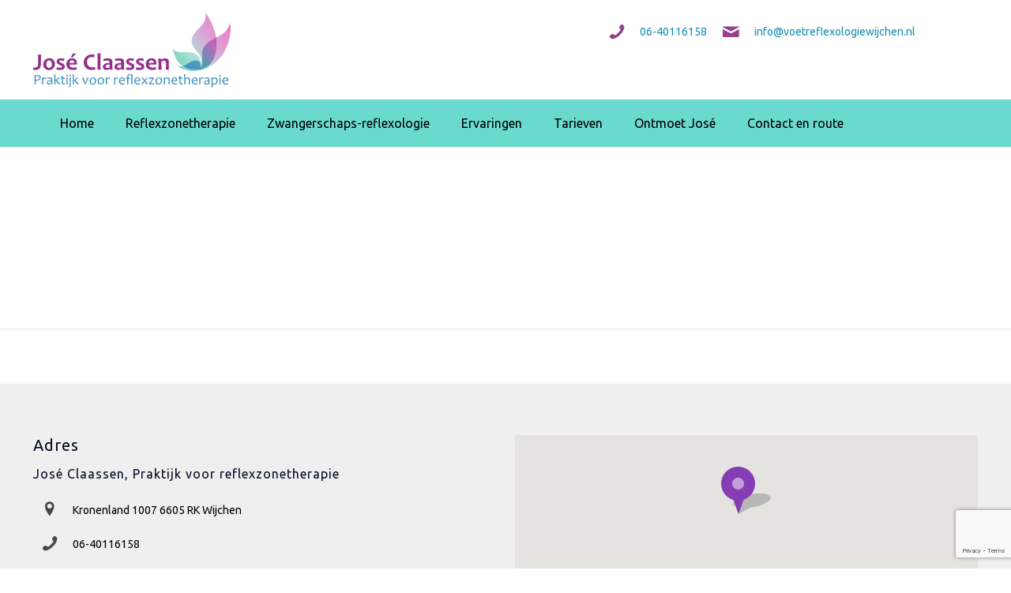

--- FILE ---
content_type: text/html; charset=utf-8
request_url: https://www.google.com/recaptcha/api2/anchor?ar=1&k=6Ld-mI0UAAAAAI_X6aLEYDsTJ7p4LsGYcbAtT5OJ&co=aHR0cHM6Ly93d3cudm9ldHJlZmxleG9sb2dpZXdpamNoZW4ubmw6NDQz&hl=en&v=PoyoqOPhxBO7pBk68S4YbpHZ&size=invisible&anchor-ms=20000&execute-ms=30000&cb=iw0wi4iwsff6
body_size: 48753
content:
<!DOCTYPE HTML><html dir="ltr" lang="en"><head><meta http-equiv="Content-Type" content="text/html; charset=UTF-8">
<meta http-equiv="X-UA-Compatible" content="IE=edge">
<title>reCAPTCHA</title>
<style type="text/css">
/* cyrillic-ext */
@font-face {
  font-family: 'Roboto';
  font-style: normal;
  font-weight: 400;
  font-stretch: 100%;
  src: url(//fonts.gstatic.com/s/roboto/v48/KFO7CnqEu92Fr1ME7kSn66aGLdTylUAMa3GUBHMdazTgWw.woff2) format('woff2');
  unicode-range: U+0460-052F, U+1C80-1C8A, U+20B4, U+2DE0-2DFF, U+A640-A69F, U+FE2E-FE2F;
}
/* cyrillic */
@font-face {
  font-family: 'Roboto';
  font-style: normal;
  font-weight: 400;
  font-stretch: 100%;
  src: url(//fonts.gstatic.com/s/roboto/v48/KFO7CnqEu92Fr1ME7kSn66aGLdTylUAMa3iUBHMdazTgWw.woff2) format('woff2');
  unicode-range: U+0301, U+0400-045F, U+0490-0491, U+04B0-04B1, U+2116;
}
/* greek-ext */
@font-face {
  font-family: 'Roboto';
  font-style: normal;
  font-weight: 400;
  font-stretch: 100%;
  src: url(//fonts.gstatic.com/s/roboto/v48/KFO7CnqEu92Fr1ME7kSn66aGLdTylUAMa3CUBHMdazTgWw.woff2) format('woff2');
  unicode-range: U+1F00-1FFF;
}
/* greek */
@font-face {
  font-family: 'Roboto';
  font-style: normal;
  font-weight: 400;
  font-stretch: 100%;
  src: url(//fonts.gstatic.com/s/roboto/v48/KFO7CnqEu92Fr1ME7kSn66aGLdTylUAMa3-UBHMdazTgWw.woff2) format('woff2');
  unicode-range: U+0370-0377, U+037A-037F, U+0384-038A, U+038C, U+038E-03A1, U+03A3-03FF;
}
/* math */
@font-face {
  font-family: 'Roboto';
  font-style: normal;
  font-weight: 400;
  font-stretch: 100%;
  src: url(//fonts.gstatic.com/s/roboto/v48/KFO7CnqEu92Fr1ME7kSn66aGLdTylUAMawCUBHMdazTgWw.woff2) format('woff2');
  unicode-range: U+0302-0303, U+0305, U+0307-0308, U+0310, U+0312, U+0315, U+031A, U+0326-0327, U+032C, U+032F-0330, U+0332-0333, U+0338, U+033A, U+0346, U+034D, U+0391-03A1, U+03A3-03A9, U+03B1-03C9, U+03D1, U+03D5-03D6, U+03F0-03F1, U+03F4-03F5, U+2016-2017, U+2034-2038, U+203C, U+2040, U+2043, U+2047, U+2050, U+2057, U+205F, U+2070-2071, U+2074-208E, U+2090-209C, U+20D0-20DC, U+20E1, U+20E5-20EF, U+2100-2112, U+2114-2115, U+2117-2121, U+2123-214F, U+2190, U+2192, U+2194-21AE, U+21B0-21E5, U+21F1-21F2, U+21F4-2211, U+2213-2214, U+2216-22FF, U+2308-230B, U+2310, U+2319, U+231C-2321, U+2336-237A, U+237C, U+2395, U+239B-23B7, U+23D0, U+23DC-23E1, U+2474-2475, U+25AF, U+25B3, U+25B7, U+25BD, U+25C1, U+25CA, U+25CC, U+25FB, U+266D-266F, U+27C0-27FF, U+2900-2AFF, U+2B0E-2B11, U+2B30-2B4C, U+2BFE, U+3030, U+FF5B, U+FF5D, U+1D400-1D7FF, U+1EE00-1EEFF;
}
/* symbols */
@font-face {
  font-family: 'Roboto';
  font-style: normal;
  font-weight: 400;
  font-stretch: 100%;
  src: url(//fonts.gstatic.com/s/roboto/v48/KFO7CnqEu92Fr1ME7kSn66aGLdTylUAMaxKUBHMdazTgWw.woff2) format('woff2');
  unicode-range: U+0001-000C, U+000E-001F, U+007F-009F, U+20DD-20E0, U+20E2-20E4, U+2150-218F, U+2190, U+2192, U+2194-2199, U+21AF, U+21E6-21F0, U+21F3, U+2218-2219, U+2299, U+22C4-22C6, U+2300-243F, U+2440-244A, U+2460-24FF, U+25A0-27BF, U+2800-28FF, U+2921-2922, U+2981, U+29BF, U+29EB, U+2B00-2BFF, U+4DC0-4DFF, U+FFF9-FFFB, U+10140-1018E, U+10190-1019C, U+101A0, U+101D0-101FD, U+102E0-102FB, U+10E60-10E7E, U+1D2C0-1D2D3, U+1D2E0-1D37F, U+1F000-1F0FF, U+1F100-1F1AD, U+1F1E6-1F1FF, U+1F30D-1F30F, U+1F315, U+1F31C, U+1F31E, U+1F320-1F32C, U+1F336, U+1F378, U+1F37D, U+1F382, U+1F393-1F39F, U+1F3A7-1F3A8, U+1F3AC-1F3AF, U+1F3C2, U+1F3C4-1F3C6, U+1F3CA-1F3CE, U+1F3D4-1F3E0, U+1F3ED, U+1F3F1-1F3F3, U+1F3F5-1F3F7, U+1F408, U+1F415, U+1F41F, U+1F426, U+1F43F, U+1F441-1F442, U+1F444, U+1F446-1F449, U+1F44C-1F44E, U+1F453, U+1F46A, U+1F47D, U+1F4A3, U+1F4B0, U+1F4B3, U+1F4B9, U+1F4BB, U+1F4BF, U+1F4C8-1F4CB, U+1F4D6, U+1F4DA, U+1F4DF, U+1F4E3-1F4E6, U+1F4EA-1F4ED, U+1F4F7, U+1F4F9-1F4FB, U+1F4FD-1F4FE, U+1F503, U+1F507-1F50B, U+1F50D, U+1F512-1F513, U+1F53E-1F54A, U+1F54F-1F5FA, U+1F610, U+1F650-1F67F, U+1F687, U+1F68D, U+1F691, U+1F694, U+1F698, U+1F6AD, U+1F6B2, U+1F6B9-1F6BA, U+1F6BC, U+1F6C6-1F6CF, U+1F6D3-1F6D7, U+1F6E0-1F6EA, U+1F6F0-1F6F3, U+1F6F7-1F6FC, U+1F700-1F7FF, U+1F800-1F80B, U+1F810-1F847, U+1F850-1F859, U+1F860-1F887, U+1F890-1F8AD, U+1F8B0-1F8BB, U+1F8C0-1F8C1, U+1F900-1F90B, U+1F93B, U+1F946, U+1F984, U+1F996, U+1F9E9, U+1FA00-1FA6F, U+1FA70-1FA7C, U+1FA80-1FA89, U+1FA8F-1FAC6, U+1FACE-1FADC, U+1FADF-1FAE9, U+1FAF0-1FAF8, U+1FB00-1FBFF;
}
/* vietnamese */
@font-face {
  font-family: 'Roboto';
  font-style: normal;
  font-weight: 400;
  font-stretch: 100%;
  src: url(//fonts.gstatic.com/s/roboto/v48/KFO7CnqEu92Fr1ME7kSn66aGLdTylUAMa3OUBHMdazTgWw.woff2) format('woff2');
  unicode-range: U+0102-0103, U+0110-0111, U+0128-0129, U+0168-0169, U+01A0-01A1, U+01AF-01B0, U+0300-0301, U+0303-0304, U+0308-0309, U+0323, U+0329, U+1EA0-1EF9, U+20AB;
}
/* latin-ext */
@font-face {
  font-family: 'Roboto';
  font-style: normal;
  font-weight: 400;
  font-stretch: 100%;
  src: url(//fonts.gstatic.com/s/roboto/v48/KFO7CnqEu92Fr1ME7kSn66aGLdTylUAMa3KUBHMdazTgWw.woff2) format('woff2');
  unicode-range: U+0100-02BA, U+02BD-02C5, U+02C7-02CC, U+02CE-02D7, U+02DD-02FF, U+0304, U+0308, U+0329, U+1D00-1DBF, U+1E00-1E9F, U+1EF2-1EFF, U+2020, U+20A0-20AB, U+20AD-20C0, U+2113, U+2C60-2C7F, U+A720-A7FF;
}
/* latin */
@font-face {
  font-family: 'Roboto';
  font-style: normal;
  font-weight: 400;
  font-stretch: 100%;
  src: url(//fonts.gstatic.com/s/roboto/v48/KFO7CnqEu92Fr1ME7kSn66aGLdTylUAMa3yUBHMdazQ.woff2) format('woff2');
  unicode-range: U+0000-00FF, U+0131, U+0152-0153, U+02BB-02BC, U+02C6, U+02DA, U+02DC, U+0304, U+0308, U+0329, U+2000-206F, U+20AC, U+2122, U+2191, U+2193, U+2212, U+2215, U+FEFF, U+FFFD;
}
/* cyrillic-ext */
@font-face {
  font-family: 'Roboto';
  font-style: normal;
  font-weight: 500;
  font-stretch: 100%;
  src: url(//fonts.gstatic.com/s/roboto/v48/KFO7CnqEu92Fr1ME7kSn66aGLdTylUAMa3GUBHMdazTgWw.woff2) format('woff2');
  unicode-range: U+0460-052F, U+1C80-1C8A, U+20B4, U+2DE0-2DFF, U+A640-A69F, U+FE2E-FE2F;
}
/* cyrillic */
@font-face {
  font-family: 'Roboto';
  font-style: normal;
  font-weight: 500;
  font-stretch: 100%;
  src: url(//fonts.gstatic.com/s/roboto/v48/KFO7CnqEu92Fr1ME7kSn66aGLdTylUAMa3iUBHMdazTgWw.woff2) format('woff2');
  unicode-range: U+0301, U+0400-045F, U+0490-0491, U+04B0-04B1, U+2116;
}
/* greek-ext */
@font-face {
  font-family: 'Roboto';
  font-style: normal;
  font-weight: 500;
  font-stretch: 100%;
  src: url(//fonts.gstatic.com/s/roboto/v48/KFO7CnqEu92Fr1ME7kSn66aGLdTylUAMa3CUBHMdazTgWw.woff2) format('woff2');
  unicode-range: U+1F00-1FFF;
}
/* greek */
@font-face {
  font-family: 'Roboto';
  font-style: normal;
  font-weight: 500;
  font-stretch: 100%;
  src: url(//fonts.gstatic.com/s/roboto/v48/KFO7CnqEu92Fr1ME7kSn66aGLdTylUAMa3-UBHMdazTgWw.woff2) format('woff2');
  unicode-range: U+0370-0377, U+037A-037F, U+0384-038A, U+038C, U+038E-03A1, U+03A3-03FF;
}
/* math */
@font-face {
  font-family: 'Roboto';
  font-style: normal;
  font-weight: 500;
  font-stretch: 100%;
  src: url(//fonts.gstatic.com/s/roboto/v48/KFO7CnqEu92Fr1ME7kSn66aGLdTylUAMawCUBHMdazTgWw.woff2) format('woff2');
  unicode-range: U+0302-0303, U+0305, U+0307-0308, U+0310, U+0312, U+0315, U+031A, U+0326-0327, U+032C, U+032F-0330, U+0332-0333, U+0338, U+033A, U+0346, U+034D, U+0391-03A1, U+03A3-03A9, U+03B1-03C9, U+03D1, U+03D5-03D6, U+03F0-03F1, U+03F4-03F5, U+2016-2017, U+2034-2038, U+203C, U+2040, U+2043, U+2047, U+2050, U+2057, U+205F, U+2070-2071, U+2074-208E, U+2090-209C, U+20D0-20DC, U+20E1, U+20E5-20EF, U+2100-2112, U+2114-2115, U+2117-2121, U+2123-214F, U+2190, U+2192, U+2194-21AE, U+21B0-21E5, U+21F1-21F2, U+21F4-2211, U+2213-2214, U+2216-22FF, U+2308-230B, U+2310, U+2319, U+231C-2321, U+2336-237A, U+237C, U+2395, U+239B-23B7, U+23D0, U+23DC-23E1, U+2474-2475, U+25AF, U+25B3, U+25B7, U+25BD, U+25C1, U+25CA, U+25CC, U+25FB, U+266D-266F, U+27C0-27FF, U+2900-2AFF, U+2B0E-2B11, U+2B30-2B4C, U+2BFE, U+3030, U+FF5B, U+FF5D, U+1D400-1D7FF, U+1EE00-1EEFF;
}
/* symbols */
@font-face {
  font-family: 'Roboto';
  font-style: normal;
  font-weight: 500;
  font-stretch: 100%;
  src: url(//fonts.gstatic.com/s/roboto/v48/KFO7CnqEu92Fr1ME7kSn66aGLdTylUAMaxKUBHMdazTgWw.woff2) format('woff2');
  unicode-range: U+0001-000C, U+000E-001F, U+007F-009F, U+20DD-20E0, U+20E2-20E4, U+2150-218F, U+2190, U+2192, U+2194-2199, U+21AF, U+21E6-21F0, U+21F3, U+2218-2219, U+2299, U+22C4-22C6, U+2300-243F, U+2440-244A, U+2460-24FF, U+25A0-27BF, U+2800-28FF, U+2921-2922, U+2981, U+29BF, U+29EB, U+2B00-2BFF, U+4DC0-4DFF, U+FFF9-FFFB, U+10140-1018E, U+10190-1019C, U+101A0, U+101D0-101FD, U+102E0-102FB, U+10E60-10E7E, U+1D2C0-1D2D3, U+1D2E0-1D37F, U+1F000-1F0FF, U+1F100-1F1AD, U+1F1E6-1F1FF, U+1F30D-1F30F, U+1F315, U+1F31C, U+1F31E, U+1F320-1F32C, U+1F336, U+1F378, U+1F37D, U+1F382, U+1F393-1F39F, U+1F3A7-1F3A8, U+1F3AC-1F3AF, U+1F3C2, U+1F3C4-1F3C6, U+1F3CA-1F3CE, U+1F3D4-1F3E0, U+1F3ED, U+1F3F1-1F3F3, U+1F3F5-1F3F7, U+1F408, U+1F415, U+1F41F, U+1F426, U+1F43F, U+1F441-1F442, U+1F444, U+1F446-1F449, U+1F44C-1F44E, U+1F453, U+1F46A, U+1F47D, U+1F4A3, U+1F4B0, U+1F4B3, U+1F4B9, U+1F4BB, U+1F4BF, U+1F4C8-1F4CB, U+1F4D6, U+1F4DA, U+1F4DF, U+1F4E3-1F4E6, U+1F4EA-1F4ED, U+1F4F7, U+1F4F9-1F4FB, U+1F4FD-1F4FE, U+1F503, U+1F507-1F50B, U+1F50D, U+1F512-1F513, U+1F53E-1F54A, U+1F54F-1F5FA, U+1F610, U+1F650-1F67F, U+1F687, U+1F68D, U+1F691, U+1F694, U+1F698, U+1F6AD, U+1F6B2, U+1F6B9-1F6BA, U+1F6BC, U+1F6C6-1F6CF, U+1F6D3-1F6D7, U+1F6E0-1F6EA, U+1F6F0-1F6F3, U+1F6F7-1F6FC, U+1F700-1F7FF, U+1F800-1F80B, U+1F810-1F847, U+1F850-1F859, U+1F860-1F887, U+1F890-1F8AD, U+1F8B0-1F8BB, U+1F8C0-1F8C1, U+1F900-1F90B, U+1F93B, U+1F946, U+1F984, U+1F996, U+1F9E9, U+1FA00-1FA6F, U+1FA70-1FA7C, U+1FA80-1FA89, U+1FA8F-1FAC6, U+1FACE-1FADC, U+1FADF-1FAE9, U+1FAF0-1FAF8, U+1FB00-1FBFF;
}
/* vietnamese */
@font-face {
  font-family: 'Roboto';
  font-style: normal;
  font-weight: 500;
  font-stretch: 100%;
  src: url(//fonts.gstatic.com/s/roboto/v48/KFO7CnqEu92Fr1ME7kSn66aGLdTylUAMa3OUBHMdazTgWw.woff2) format('woff2');
  unicode-range: U+0102-0103, U+0110-0111, U+0128-0129, U+0168-0169, U+01A0-01A1, U+01AF-01B0, U+0300-0301, U+0303-0304, U+0308-0309, U+0323, U+0329, U+1EA0-1EF9, U+20AB;
}
/* latin-ext */
@font-face {
  font-family: 'Roboto';
  font-style: normal;
  font-weight: 500;
  font-stretch: 100%;
  src: url(//fonts.gstatic.com/s/roboto/v48/KFO7CnqEu92Fr1ME7kSn66aGLdTylUAMa3KUBHMdazTgWw.woff2) format('woff2');
  unicode-range: U+0100-02BA, U+02BD-02C5, U+02C7-02CC, U+02CE-02D7, U+02DD-02FF, U+0304, U+0308, U+0329, U+1D00-1DBF, U+1E00-1E9F, U+1EF2-1EFF, U+2020, U+20A0-20AB, U+20AD-20C0, U+2113, U+2C60-2C7F, U+A720-A7FF;
}
/* latin */
@font-face {
  font-family: 'Roboto';
  font-style: normal;
  font-weight: 500;
  font-stretch: 100%;
  src: url(//fonts.gstatic.com/s/roboto/v48/KFO7CnqEu92Fr1ME7kSn66aGLdTylUAMa3yUBHMdazQ.woff2) format('woff2');
  unicode-range: U+0000-00FF, U+0131, U+0152-0153, U+02BB-02BC, U+02C6, U+02DA, U+02DC, U+0304, U+0308, U+0329, U+2000-206F, U+20AC, U+2122, U+2191, U+2193, U+2212, U+2215, U+FEFF, U+FFFD;
}
/* cyrillic-ext */
@font-face {
  font-family: 'Roboto';
  font-style: normal;
  font-weight: 900;
  font-stretch: 100%;
  src: url(//fonts.gstatic.com/s/roboto/v48/KFO7CnqEu92Fr1ME7kSn66aGLdTylUAMa3GUBHMdazTgWw.woff2) format('woff2');
  unicode-range: U+0460-052F, U+1C80-1C8A, U+20B4, U+2DE0-2DFF, U+A640-A69F, U+FE2E-FE2F;
}
/* cyrillic */
@font-face {
  font-family: 'Roboto';
  font-style: normal;
  font-weight: 900;
  font-stretch: 100%;
  src: url(//fonts.gstatic.com/s/roboto/v48/KFO7CnqEu92Fr1ME7kSn66aGLdTylUAMa3iUBHMdazTgWw.woff2) format('woff2');
  unicode-range: U+0301, U+0400-045F, U+0490-0491, U+04B0-04B1, U+2116;
}
/* greek-ext */
@font-face {
  font-family: 'Roboto';
  font-style: normal;
  font-weight: 900;
  font-stretch: 100%;
  src: url(//fonts.gstatic.com/s/roboto/v48/KFO7CnqEu92Fr1ME7kSn66aGLdTylUAMa3CUBHMdazTgWw.woff2) format('woff2');
  unicode-range: U+1F00-1FFF;
}
/* greek */
@font-face {
  font-family: 'Roboto';
  font-style: normal;
  font-weight: 900;
  font-stretch: 100%;
  src: url(//fonts.gstatic.com/s/roboto/v48/KFO7CnqEu92Fr1ME7kSn66aGLdTylUAMa3-UBHMdazTgWw.woff2) format('woff2');
  unicode-range: U+0370-0377, U+037A-037F, U+0384-038A, U+038C, U+038E-03A1, U+03A3-03FF;
}
/* math */
@font-face {
  font-family: 'Roboto';
  font-style: normal;
  font-weight: 900;
  font-stretch: 100%;
  src: url(//fonts.gstatic.com/s/roboto/v48/KFO7CnqEu92Fr1ME7kSn66aGLdTylUAMawCUBHMdazTgWw.woff2) format('woff2');
  unicode-range: U+0302-0303, U+0305, U+0307-0308, U+0310, U+0312, U+0315, U+031A, U+0326-0327, U+032C, U+032F-0330, U+0332-0333, U+0338, U+033A, U+0346, U+034D, U+0391-03A1, U+03A3-03A9, U+03B1-03C9, U+03D1, U+03D5-03D6, U+03F0-03F1, U+03F4-03F5, U+2016-2017, U+2034-2038, U+203C, U+2040, U+2043, U+2047, U+2050, U+2057, U+205F, U+2070-2071, U+2074-208E, U+2090-209C, U+20D0-20DC, U+20E1, U+20E5-20EF, U+2100-2112, U+2114-2115, U+2117-2121, U+2123-214F, U+2190, U+2192, U+2194-21AE, U+21B0-21E5, U+21F1-21F2, U+21F4-2211, U+2213-2214, U+2216-22FF, U+2308-230B, U+2310, U+2319, U+231C-2321, U+2336-237A, U+237C, U+2395, U+239B-23B7, U+23D0, U+23DC-23E1, U+2474-2475, U+25AF, U+25B3, U+25B7, U+25BD, U+25C1, U+25CA, U+25CC, U+25FB, U+266D-266F, U+27C0-27FF, U+2900-2AFF, U+2B0E-2B11, U+2B30-2B4C, U+2BFE, U+3030, U+FF5B, U+FF5D, U+1D400-1D7FF, U+1EE00-1EEFF;
}
/* symbols */
@font-face {
  font-family: 'Roboto';
  font-style: normal;
  font-weight: 900;
  font-stretch: 100%;
  src: url(//fonts.gstatic.com/s/roboto/v48/KFO7CnqEu92Fr1ME7kSn66aGLdTylUAMaxKUBHMdazTgWw.woff2) format('woff2');
  unicode-range: U+0001-000C, U+000E-001F, U+007F-009F, U+20DD-20E0, U+20E2-20E4, U+2150-218F, U+2190, U+2192, U+2194-2199, U+21AF, U+21E6-21F0, U+21F3, U+2218-2219, U+2299, U+22C4-22C6, U+2300-243F, U+2440-244A, U+2460-24FF, U+25A0-27BF, U+2800-28FF, U+2921-2922, U+2981, U+29BF, U+29EB, U+2B00-2BFF, U+4DC0-4DFF, U+FFF9-FFFB, U+10140-1018E, U+10190-1019C, U+101A0, U+101D0-101FD, U+102E0-102FB, U+10E60-10E7E, U+1D2C0-1D2D3, U+1D2E0-1D37F, U+1F000-1F0FF, U+1F100-1F1AD, U+1F1E6-1F1FF, U+1F30D-1F30F, U+1F315, U+1F31C, U+1F31E, U+1F320-1F32C, U+1F336, U+1F378, U+1F37D, U+1F382, U+1F393-1F39F, U+1F3A7-1F3A8, U+1F3AC-1F3AF, U+1F3C2, U+1F3C4-1F3C6, U+1F3CA-1F3CE, U+1F3D4-1F3E0, U+1F3ED, U+1F3F1-1F3F3, U+1F3F5-1F3F7, U+1F408, U+1F415, U+1F41F, U+1F426, U+1F43F, U+1F441-1F442, U+1F444, U+1F446-1F449, U+1F44C-1F44E, U+1F453, U+1F46A, U+1F47D, U+1F4A3, U+1F4B0, U+1F4B3, U+1F4B9, U+1F4BB, U+1F4BF, U+1F4C8-1F4CB, U+1F4D6, U+1F4DA, U+1F4DF, U+1F4E3-1F4E6, U+1F4EA-1F4ED, U+1F4F7, U+1F4F9-1F4FB, U+1F4FD-1F4FE, U+1F503, U+1F507-1F50B, U+1F50D, U+1F512-1F513, U+1F53E-1F54A, U+1F54F-1F5FA, U+1F610, U+1F650-1F67F, U+1F687, U+1F68D, U+1F691, U+1F694, U+1F698, U+1F6AD, U+1F6B2, U+1F6B9-1F6BA, U+1F6BC, U+1F6C6-1F6CF, U+1F6D3-1F6D7, U+1F6E0-1F6EA, U+1F6F0-1F6F3, U+1F6F7-1F6FC, U+1F700-1F7FF, U+1F800-1F80B, U+1F810-1F847, U+1F850-1F859, U+1F860-1F887, U+1F890-1F8AD, U+1F8B0-1F8BB, U+1F8C0-1F8C1, U+1F900-1F90B, U+1F93B, U+1F946, U+1F984, U+1F996, U+1F9E9, U+1FA00-1FA6F, U+1FA70-1FA7C, U+1FA80-1FA89, U+1FA8F-1FAC6, U+1FACE-1FADC, U+1FADF-1FAE9, U+1FAF0-1FAF8, U+1FB00-1FBFF;
}
/* vietnamese */
@font-face {
  font-family: 'Roboto';
  font-style: normal;
  font-weight: 900;
  font-stretch: 100%;
  src: url(//fonts.gstatic.com/s/roboto/v48/KFO7CnqEu92Fr1ME7kSn66aGLdTylUAMa3OUBHMdazTgWw.woff2) format('woff2');
  unicode-range: U+0102-0103, U+0110-0111, U+0128-0129, U+0168-0169, U+01A0-01A1, U+01AF-01B0, U+0300-0301, U+0303-0304, U+0308-0309, U+0323, U+0329, U+1EA0-1EF9, U+20AB;
}
/* latin-ext */
@font-face {
  font-family: 'Roboto';
  font-style: normal;
  font-weight: 900;
  font-stretch: 100%;
  src: url(//fonts.gstatic.com/s/roboto/v48/KFO7CnqEu92Fr1ME7kSn66aGLdTylUAMa3KUBHMdazTgWw.woff2) format('woff2');
  unicode-range: U+0100-02BA, U+02BD-02C5, U+02C7-02CC, U+02CE-02D7, U+02DD-02FF, U+0304, U+0308, U+0329, U+1D00-1DBF, U+1E00-1E9F, U+1EF2-1EFF, U+2020, U+20A0-20AB, U+20AD-20C0, U+2113, U+2C60-2C7F, U+A720-A7FF;
}
/* latin */
@font-face {
  font-family: 'Roboto';
  font-style: normal;
  font-weight: 900;
  font-stretch: 100%;
  src: url(//fonts.gstatic.com/s/roboto/v48/KFO7CnqEu92Fr1ME7kSn66aGLdTylUAMa3yUBHMdazQ.woff2) format('woff2');
  unicode-range: U+0000-00FF, U+0131, U+0152-0153, U+02BB-02BC, U+02C6, U+02DA, U+02DC, U+0304, U+0308, U+0329, U+2000-206F, U+20AC, U+2122, U+2191, U+2193, U+2212, U+2215, U+FEFF, U+FFFD;
}

</style>
<link rel="stylesheet" type="text/css" href="https://www.gstatic.com/recaptcha/releases/PoyoqOPhxBO7pBk68S4YbpHZ/styles__ltr.css">
<script nonce="RT-M9VTQngAWsys-Uhl7Bw" type="text/javascript">window['__recaptcha_api'] = 'https://www.google.com/recaptcha/api2/';</script>
<script type="text/javascript" src="https://www.gstatic.com/recaptcha/releases/PoyoqOPhxBO7pBk68S4YbpHZ/recaptcha__en.js" nonce="RT-M9VTQngAWsys-Uhl7Bw">
      
    </script></head>
<body><div id="rc-anchor-alert" class="rc-anchor-alert"></div>
<input type="hidden" id="recaptcha-token" value="[base64]">
<script type="text/javascript" nonce="RT-M9VTQngAWsys-Uhl7Bw">
      recaptcha.anchor.Main.init("[\x22ainput\x22,[\x22bgdata\x22,\x22\x22,\[base64]/[base64]/[base64]/ZyhXLGgpOnEoW04sMjEsbF0sVywwKSxoKSxmYWxzZSxmYWxzZSl9Y2F0Y2goayl7RygzNTgsVyk/[base64]/[base64]/[base64]/[base64]/[base64]/[base64]/[base64]/bmV3IEJbT10oRFswXSk6dz09Mj9uZXcgQltPXShEWzBdLERbMV0pOnc9PTM/bmV3IEJbT10oRFswXSxEWzFdLERbMl0pOnc9PTQ/[base64]/[base64]/[base64]/[base64]/[base64]\\u003d\x22,\[base64]\\u003d\x22,\[base64]/[base64]/M1LCv0hxf8OIWE5UasK9wprDtDvCphQCw69RwrfDg8KVwpM2TsKTw5lqw79SAwQEw4JpPHIRw7bDtgHDq8O+CsOXP8OFH2MATxBlwqzCqsOzwrRTXcOkwqIZw4kJw7HCrsOZCCdTPkDCn8Oiw5/CkUzDm8OAUMK9L8OuQRLClsK1f8OXP8KVWQrDgAQ7eVHClMOaO8KGw63DgsK2I8OYw5QAw5wMwqTDgztvfw/DnVXCqjJ7AsOkecK+e8OOP8KXFMK+wrsiw6zDiybCmsOqXsOFwpzCmW3CgcOrw7gQcnQkw5k/[base64]/CpsOUwozDlMKmeMOTHSzCvsOGIcKZHxJBYHN+fD/CjWxgw6rCoXnDgGnCgMOhBcOTb0Q+KX7Dn8Ksw4U/CxvCrsOlwqPDucKPw5ovAcKPwoNGdcKwKsOSf8Okw77Du8K4B2rCvgVoDVgkwok/ZcOpcDhRZ8OCwozCg8OrwqxjNsOsw4nDlCUCwovDpsO1w5nDncK3wrlPw5bCiVrDjQPCpcKawqTCvsO4wpnCicOtwpDCm8KvQDkkNMK0w7t5woUlT0PColLCk8Kxwr/[base64]/[base64]/DkT/DhVfClsKiM8KJwr3DkQDClFQNw7c1K8KNG3nCnMK5w5bCksKlL8Kbdj5+wptvwqocw49Rwpkfb8KIIRMZHhRDSsO7OXzCtMKww4RNwp3DtCZZw6oDwo82wrdVfUdHF2E5A8O/VDXCkk/CucOOY3xZwr3Dt8OQw6sjwprDuWMvTQEfw7HCscKxMMOCHMKhw4RDS3bCih3CvGlfwo9YG8Kgw6vDmsK6AMK4QlfDqcOea8OaDMKnN3fCk8Ogw6DCiibDuSd2wqAOSMKNwoMQw7XCm8OBBz7CqsOEwqcjHDB5w4sVSB1qw4NNVsO1wrjDs8OJSH8eLwbDqcKgw4nDpn/Cm8O4eMKXbH/DuMKoIV7CliNoAwdFacKuw6zDs8KBwr7DmDE0EsKFDnjCrEU4wqB8wr3Cv8KwBCdjEsKtTMOMQQnDlzvDi8OmBVNWXXMewqbDtG7DolbCrU/DusOTesKJDcKBw5DCh8OdCQdGwqrCkcONNQJiw7nDqsK/wpTDk8OCRsKiUXhQw6stwosUwonDv8O/wokLGVrCkcKgw4FESgM3wqMmC8OnRBnCmUBxaHFrw78wHsOLQ8KTwrUTwoRXVcKoVBY0wrR0w57Cj8K4By8iw67CgMK6w7nDssOMBgTDmW4ewovDoyMdT8OFP2saVH3DiCfCoDtNwo1pHXNFwo9ZbMOifT1kw7jDvQfDucK1w6BewoTDt8O8w6LCvz07CMK+woHDscK/asK6MijCpg/CrU7DtsOMUsKIw5ocwqnDhgUJw7NBw73CqCIxw4fDsFvDnMO5wovDhcKVJsKASkB9wqTDqgQJTcK3w4wAw61Yw54IaDYkUcKowqdMPCppwopJw5LDoXcze8K0fBIQZWHChFPDqjdywpFEw6LDisOGCsKAfFdQZ8OmP8OpwqsCwrREPDnClyF/PcKObjnCrBjDnMODwooYZ8K1EsOnwoZDwpx2w6DDjzZCw7Yswq5yEcOdKEByw4PCn8KKCRHDrMOnw4hYw61Lw4YxLVjDinrDgi7DkVoncB1BRMOgCMK8w6VRHkDDtMOswrPCqsOCTV/CkW7DlMKzOMOgZ1HCgMKsw54ow6Q7wq/DkjMiwp/CqDvCg8KCwqk1Gjcqwq9zw6TDi8OqXD3DmRHDpMKyY8OsbW9ywofDpiTDhQYSRcOmw4Z4QcK+WFNhwo8wY8OiRMKZUMO1IFIywq4SwovDjMKlworDn8Kxw7Ndwo3DkMOPWMOzTcKUIz/CljrDlmPCvF4bwqbDt8OXw7c5wr7CgsKEDsKXw7Vrw4HCl8O/w6rDtMKZw4fDrwvCvnfDvUNYOsK5A8O0aS1/wo9cwqBLw73DusOQWzLCrWdeG8OSAiPDuUM9KsOZwpfCpcOGwp7CjsOEU03Du8Ohw7kGw4zDswTDqywXwrrDqH8mwoPCncO8VMK/wr/[base64]/[base64]/[base64]/[base64]/wqLCgcKkT0vCqMOHU8Odw6IiUsOvDm8TfWvDncOqWcOUwr/CgcOUeWrCvinDjSnCiDxwHcO4CcOdwpTDnsOIwqlmwoppenpCGsODwp89G8O+SS/CjcK1NGLDtjddeG5dN3TClMK+wpYDICHDk8KiclnDtiPCksKRw4FZNMOOwrzCv8Odc8OfOUXDicKewrMCwobCicK/w7/DvH7DhXwHw4lSwoAXwo/Cp8KywrHDo8OtUsK4YMKpw7ITwrLDnsKFwq1ow47Cmj94IsKROMO+S3LCpMKYGnzClcK0w6Qqw5Jcw7w3P8KTTsK7w4svw73CnF/DlMKVwpXCqMKvOxICw5AocMKPeMKzdMKbTcOef3rCsBERw67DsMO9wq7DuVNIV8OkYEY6BcOSw6ghw4FdPUzCiDp7w4gow6jCnMKcw58wIcO2wobCmMO3IEHCvsK6w4AQw5kKw4MCJcKlw7Jqw7hyCgbDow/CtcKTw6Igw4E5w5vChsKZOMKZfzrDocOQOsOVOkzCuMKNIivDsnhwYhfDuC7DqX1eWsOHNcOowrjCqMKQf8Kpw6ATw4AbakUkwo4Zw7DCmsO3WsKnw6ojwpAfF8KxwpbCgcOmwpgcM8KzwrklwpPCtx/CrsONw6vDhsK4w55xacKbBsKrw7XDtD3CtsOtwqk+MFYXa2LCn8KbYHgQP8KAWUnClcOKwr/DrEdRw5nDgBzCunvCnAVlKsKIwqXCllVzw4/Crw5EwpHDpz7DicKoBFdmwp/Co8Ktwo7DlUTCjMK8KMKUc10SOhp2c8OKwp3DkE1kSzTDtMOwwrzCscKmZcK7wqF8RxPDq8OHOndHwpfCmcKiw61Nw5Q/w5LCmMOBWXUNV8OoRcOIwpfCoMKKQMONwpd9GcOJwrzDuBx1T8KpUsOvDcOaKcO/LiTCscOcZ1p3Nx0VwqkMCj9lPcKQwopkZwhZw4cZw6TCoVzDp05UwqZVfy/CsMK0wqEoT8O3wr8HwovDh3HCkzNSI3TDjMKaT8O6B0DDpkfDpWIHwqrCuWdNM8OawrdmUwrDtMOdwqnDt8KXw4rChMO6T8OeOMKyc8O+cMOAwpZRaMKwWykCwpnDsl/DmsK7GMOdw5soWMOcHMO8w5BmwqllwqjCg8KWXAXDiiPCnTwOwrLCvHnCm8OTT8Kbwpk/cMKWLAh6woE5J8OyGhlFSEdCw67CgcKkw5/CgFtoc8OBwq4SFxfDkSQ7B8OaXsKqw4tjwoJDw6xEwpHDucKIVsOoUcK6w5LDoknDiV8MwoTCpsKMRcKZFcOKXcK/EsORKsKRGcOcBQFNUsOGJhpzLVMuw7NSNcOfw7XCqsOswobCvUXDmjzDqcO2TsKfZURrwpULLDJsCsOSw7MRPsOtw5bCsMK/DWg+H8KywpfCp2pTwpvCgQrCpSR5w6dxE3gVw6XDqHhJT2PCsQJIw4jCsCbCr0MOw5RGEMOSw4vDhyXDkcK2w6hVwrDCpmYWwpdFd8ObZ8KFbMKLWH/[base64]/[base64]/Dr1sNR8KAWiPCkA9qFcKOJcKawp7CnRvDpyAdwpQiwqx6w6VEw4DDpMOAw4HDh8OmSUTDgTAqADt3KEEPw49FwpY0wqpYw5N2IQDCuUPCusKrwp1Aw7x9w5HCrUcfw5XCoBLDhcKIwprDoFrDuzDChcODAgxxLMOPw7FAwrbCvcObwo4fwqBkw6UkW8K/wp/DvcOTESHCrsK0wqgpwoDDtz0kw7XDgcKyH1skATbCrjgRTcOaSnrDmcKAwr/CuzzChsOXw67CtsK4woYJbcKLbMOEOMOHwqHDiWNowp4HwoDCqX8kAcK+b8KFUmvCv0YZAsOGwrzDnsKlAx07LV7CsxvCrmTCgUE6L8KiQcO7QXDCu3vDvinDgn7DkMOPTMOcwrTCn8Oywqt1Gz/DkcOBU8O/wrXDoMKBHsKNFhtLPBPDqMOrLMOvWQwtw7x7w67Dqyxqw6bDhsKowpMbw4U1XG05HDIUwoh0wovChWgoX8Kdw6XCvyYvH1nDsAJgU8K9ccONLBnDk8KBw4MwBcOVfTdjw45gw5nDgcO7VgnCmkjCnsKoPT1Tw7XCscOZwojCocOkwrHDrE88wr3DmBDDsMKWR0t/[base64]/CvU4bwr/DmsOOwrfCr8OKw5/[base64]/CpGhmwpvDs8KTZCgJYTB7w6FCwqrCn8Opw4nCqizDpMOJMcOmwonCtX3Dk2/DpFJoRsOOfTXDrMKbacOVwqhWwpfChTzDisK6wpN+w5hUwq7CnXllSsKnGnQlwrAOwoMfwqPCvRUrcMK4w4dMwqvDgcO+w5vClx57DHvDnsK5woIjw6fChC59QMKgA8KBw5Bsw7ECeSvDpsOpwqDDrjBYwoHClmkfw5DDoFYMwo3DgWB3wpF6NDXCqBrDhsKRwq/[base64]/DjkRAMgwNwo4kJGzDr8KGw7AZw6IIw6sYwpnDg8KmKCEEwrFNw6XDtjvDhMOXbcOvLsKrw73DjcKqVQM9woE2GXs7UsOUw77ClwPCisKSw7IKCsKOM0xkwovDtH3CuQLCrDvDkMOPw5xNCMO9woTClsKhVcKDwqZJw4jDrG7DucO/RMK3wpZ2wohFVU8Dwp3CjcKFSGVpwoNOwpTCiXtdw7QKGh1qw6g6w6XDksKBHEJ3GD7DkcOJw6AyUMKnw5fDtsOkJsOkWcOUC8KvYz/[base64]/CtsKRw7BKwrLCpcOPw4rDtF3Csj1VSUTDhEZASDBBA8OPf8OewqhDwp17woTDkhUBwrgLwpDDgxHCjsKTwqPCqsOlEcKww4NFwqtiOVtpGcKgwpQVw4zDvcO7wpvCpFbDgMOSPjtfTMK1bD5VXgIaZwXDrBsOw73Cm0pSAsOKMcKKw4PDg1/[base64]/CgMOaGi/CjsKJa8KoO8OOwq3Dpi7CtD5ka2rCiGIawp/ChBpgesOxFMKlZGHDokDCkzsxacO9EsOMwrbChmoPwoDCv8K2w4VHJB/[base64]/d8OIw4NVwo8iAMO6w6HChMONRMKSwpluCj/CrF5rIsKxcTfCg3gCwr7Chn0Hw6ZuGsKrYmDCjTrDqMOZSGXCn3gKw6x4dMKiIsKdcVImYnTCl1TCg8KbbXLCil/Dh0RaJ8KIw4ISw5HCv8OUTzBPW29VM8O7w4rDusOvwrLDr0pOw5RDTCrCv8OiAXTDh8OEwqk5ccO4wpDCiB0IZcKHIFPDjgTCk8K2bhB9wqp4SjDCqV8Kwo/DtCbCskBbw4ZQw7fDryYsCMOgVsKswogowqUrwowpwpPDqcKlwoDCpRTDmMOeew/DgsOsFMKGZlXCsDwswpQGKsKBw7vChsOmw7FhwqZzwpELcDvDqWHCgSwMw5DDm8KSQMOKHXM2wr0bwqbCl8Kewq7CocKcw4rCgcKawpFsw4YeOis1wpwUcsOFw6bCqAlBEg8KecOmw6rDg8KZEVDDqk/DhiZiFsKtw7DDlMKKwrPCg0A7wpbCscKffcOpwoVEbS/CgsK7MTkewq7DsynDrGFkwq9gWmhPFDrDqH/CnMO/Iy3Ci8KEwpQdb8OawoXDvsO/w5/DnsKewrXCk0zCtF7Dt8ODbVDCtMOJfD7Du8OxworDu2LDi8KhMSfCqMK7X8KAwqzCoCDDkUJzwq8DIULCusOBD8KKe8Owe8OveMO4wooiHQXCshzDkMOaPsKYw4/CiArCijJ9w4TCj8OOw4XCr8KtG3fCtcO6w55PXR/[base64]/w4/Dt8OuwofDl8OaDsKjZsKcwprCkMKfwpzDucKUKcOfwpAOwoFrcsOMw7TCq8Orw4TDsMKcw7jChQh2worCvHhNADvCqzTCgggFwrzCkMO4ScOMw7/DpsKSw4sxfQzCiQDDoMKXw7DChi86w6MbfMK+wqTCpMKAwp/DkcKBL8OkW8K8w5rDrsK3w7zCnQXDth0yw4rDhBTCiA4Yw7zCujYDwozDhW83wpXCo3/Cu1nDg8KTWcO8NsK3NsKHw606w4fDuHDCiMKuw6EJw6RcNiwKwqpHJntzwqAWwq1Jw74RwoHCnsO1TcKIwpPCnsKkCsO9P2ZTYMKTLyLCqnLCrDzDnsKXDsOdTsOmwpc5w4LCkmLCmMOrwrXDocOpREROwr9iwpHDisKjwqI8NUt6U8KtflPCiMOmXw/DpcKra8OjdRXDgSIAZ8Ksw63CvSbDl8KzFFlFw5glwoESwqtSI3A5wpBaw5XDolReOMOvZ8KowoZEe0g3HGjCgxM8w4HCpm3DmcKtN0bDrcKKFMOOw47Cj8ODLcOPDcOhMlPCv8OBHQJFwokjfcKseMOpw5nDkzMKF3XCkDl4w7x+wotaVzEoRMKtfcK/w5k1wr0wwopcLMKXw6tQw4E2UMOJJ8K2wrwSw7jCqsOFAgxzOz/CqsORwrnDrcOzw4bDg8K8wqtiJG/Dv8Okf8KQw4rCtTBQRMKIw6F1CT3CnsOHwr/[base64]/w47ChQzCh31nwrAQwrEJwr/[base64]/[base64]/wplZBBrDuX9ddsO+wpXCtsKow7bDuMOaw7fCksKDJsOFXxXCscO0wrpDBFhvLsOEPX/Cu8KRwo/ChcO/QMKDwrHDhFHDk8OVwrbCgUFQw7zCqsKdZMOeGsOAdVBQLMO0dSF+dRbCkWwuw6VCe1pbNcOnwpzDiW/[base64]/Cn8OEfT1ywovDocKUwpzCokXChnHCnMOXw4jCmMKHw5xswrbDr8Ohwo/DrzxGK8K4woTDmMKNw7t7TcOZw5zCs8OewqM/IMOkBi7Ch3InwoTCm8O/J2PDiwdCw4VLWQx6W17Dl8OUfiUiw7NIwqB7dTpiOXs4w6nCtMOdwpJxwol6CU8HY8KMfg9+EcKQwp7CgcKLbcOaWcOMw7/ClMKoGsOFOMOkw68Uwqgywq7CpcKyw4IVwot+w5PDi8KDcMKxV8KiBD7ClcKXwrMkFgrDscOVDkrCuTPDmm3CqVA5cTTDtSfDgnBLBUhxQcOnasOEw68sOW3CvAZDE8OhazJCwqkzwrDDqMKoAMKVwp7CisOQw5ZSw6doO8KxbU/[base64]/[base64]/Dq1zCrsKmI8OecsOLZlA7wqh8ai5KTntfwqcywqHDssKsPMOZwpDDlhHDlcOUOsKPwohBw60zwpMNSBMtYA3Crh9UUMKSwodcVDrDq8OXXEobw6tdFsKVMMO2Z3AGwqkFccOHw4zCn8OBf07CtcKcEWoxwpJ3Y3oDfsKowpTDpVFtKcO6w47CnsKjwpPDtlLCg8OJw4/DqsOoIMOnw4DDlcKaB8Kcw6/[base64]/CjlTCvi09U8O0w4vCmQk0SShdwozCtMOUwqYGw4UPwrDCkGIAw5DDicKowqcMBW7Dk8KuIlVpOFbDnsK1w6U5w6xxKsKqVEfCg1VmF8Kvw7/DjHN1Y3MWwrnDiTEnwrgVw4LCsWjDnHNJEsKsdGjCoMKFwrZsYADDnhPDqytswpHDnMKVe8Orw4x7w4LCrsKyBDAMOMOOw6LCvMKhMsO3aR/[base64]/OMKbw6zDucOHw5zCjxHDgxgnLwfCpQ96LWfCmMOiw7YJwonDs8KVw43DhUwUw6cTKnDDjDAFwrvDgiPDh24mwr3CrHnDpgfDgMKfwr4cR8O2b8KYwpDDlsKpak4ow7fDncOSeT84d8Ohaz/DsxoawqzDhURkOMObw75cD2vDsnt1w6DDncOLwo4awoFqwqvDhcOSwotmKkHCkDJ5wpJHw77Cs8OlW8Oqw77Cg8OvVDBPw6F7HMKaE03DnnF9aV/Cn8O6VgfDn8Kaw6TDghtcwrnDpcOrwrodwo/[base64]/DtsO/EcKFb0PCvx7DulRvwqV0w5vDllDCumnDtcK7CcOzYzfDpcOmdsOPWcKPPhLDgMKswrDDuHkIC8OjDcO/[base64]/[base64]/DhRHCpcONXlXCpcKQVULCocKjFH1zwr7CpcOewrHDqcKnE1MdEcKfw6tQMXd/wrg6IsKKdcKmw7tZesKxDkEpQcKmZMKVw4TCnMOgw4M0bsKxJhXCiMOgJAXCtMKIwp/CtTbDvcKuPk54N8O3w6bDhV48w6LCrsOueMOmw6BcOsOrbUzCoMK2wrPDvHrCgUEJwoFWYlFRw5HCgAF/w6IUw73CocO+w5XDmsOUKmIywqVuwrh4OcKvdU7ChAHCqQVcw7nCs8KDAcKLYXdFwqYWwojCii49YjcDIRVzwpvCuMKAPcOxwqnCo8KdaiskL3VlDmLDty/CnMOca1nCjcOkRsKgYcOPw78ow4ITwrTCgE9ZGMOkwo50XsKBwo7DgMOaDMOBAkvCpsO7dBPCgMOlR8OSw6bDvxvCiMOTw7zClWHCt1fDuHfCtgR0wpYOw7BgEsOkwrgsBCt+wr7Cly/DicOJeMK4NCvDqsKbw6fDpUUTwp50XsO7w79qw4VTC8K5QcKiwpVIOWoFNsOEw55LU8K/[base64]/CuMO+wrHCg8OawotVASrCs388w6PCmcOrwpEiwpQmw5XCoU/DthbCs8OqVMO8wr0LOkVuW8K+OMKiVAI0eF9yJMOpBMORD8Oxw5NTVR00w4PDsMK6fMOWBMOSwoPCsMKnw6TCkGLDuU0rcsOSX8KnMsOfCcOKBsKGwoIjwpJKwrPDvsO1fSpqXcKhwpDCmFHDoFddMsKwABESCkHDq28cAH/Dt33DqcKRw5fCoWROwrPCvU0tSn14dMOKw58tw5daw7JvAGnCtQcYwpNfYWLCpxPDrSbDksOlw5TCsQdCI8O6wqzDpMOXP14xF35qwop4QcOWwofDhX9ewol3awQNw518w5DCmCMocSpKw7BracOUKsK7wp/Dn8K9w6h6w6/[base64]/DsGlSwpvDm8KHeAc8XMKCMVLDtTfCt8KOC8OwJVLCt3bCrsOOA8K1wqFLw5nCkMKIAhPCt8OWfz12wol/GBrDnlbDgirDu1/Ct1lxw4QOw6p+wpJJw602w7rDi8O4VsKeU8KEwqnDn8O8w45fPcOEQF3CssKqw6zCm8Kxwpk6PWDColjClMOnaQE/w7jCm8KqTibDj0nDlzAWw5PCtcOhOyYKaRsRwoEtw77DtBkfw7tDbcOMwoo+w6ARw5XCkgdMw70+wojDhFVrQsKiI8OvAlzDkGx1f8ONwpx7wrTCqjZ1wp54wrQUfsKtw6lgw5LDusKYw7g/[base64]/CqMO2DGzCg8KycFhYw4LDlAQFYTHCv8OSw6QhwokpDhJIe8OSw6jDt2/DncOxZ8KMRcKeJMO4YlPCjsOFw53DjAEOw4HDoMKBwqDDhzNwwrHCicO9wp9Ow5U7w6TDvF4CBEXClsKXWcOVw6hWw5nDpCXClH0mw6lIw7DCoBnDqApVUsO/FUDClsKLLyHCpiQSOcOYwojDj8KaAMKjOjc9w6ZTIMO5w6XCm8O+wqXCsMKzBw9iwoXCjDYsPcKvw47ClCUBDDPDoMK6wp8Iw6/[base64]/AMOtwpgCVsO9OilMwq0fPcOjw51Rw51Dw7LCqEQawqnDo8KiwpTCvcOrL10MP8OuGTnDhnLDliVkwqbCm8KLwrDDphjDpMKYOA/[base64]/T3PDnXIrwpl5J8O8CMOUwqQiwqoNw6TCqsOpIMK9wrxAwpnCjsKbwroRw4HDkU/DjcONFmVpw7LCs108dcK1I8KXw5/CrMOPw6XCq2/CgsKEAmt4wpTCo2TCnlPCqVTDk8KQw4R2wo7CmMK0wqh5X2tWFMOtE1FWwpHDthRvawpMY8OkRsKtw4/DvDQowrrDtAt9w6PDpsODwpl5w7XCsHbCr2/Ct8K1bcKJLMO3w54mwqRTwoHCisOleXBObxvCocKFw5BQw73CsRkVw50gKsKEwpzDpcKIWsKZwpjDl8K9w6NNw4swFH14wpMxOxLCr3DDksO4MHHCkk/[base64]/DlsOPw7TCiGPCtcOsYBkHwpRtBlo6w618Y2TDnznCgQ8zwox6w5sWwrsww5o/wo7DuhApdcOxwrPDggNHw7bCr2fDisOOZMKYw7/CkcOOwonCisKYw6fDljvDiQt/wqjCsXVaK8K8w7kGwoDCgQjCmMKsBsKGwqPDm8KlOsKjw5QzSgLDisKBNFJRYnFfDRNoPVTDicOhYnUdw4BswrMUYB5kwp3Co8OmSUQqb8KAHgBhcy1PX8OIY8OIJMKjKMKcwr0vw6RBwq8Two8xw5x/ZR4VMHhewppLZgLDmsK6w4dFwp/Cj17DtzfDn8O9w7fCrDTCl8OPS8Kyw60PwpPCnH8ZHFNiZsKwBF0YT8OZW8KwSV7DmBjDmcO/ZyBqwqRNw4Abwo7CmMO4UGBIXsKUw6fDhgfDnjvDisK9wrrDgRdmSnVxwqR+wo/DolvDhEfDsgJGwqjDuG/DuQzDmlTDn8O8wpA9w7lzUFjDhsKzw5UAwrYiEcKiw5rDjMOEwo3ClyJwwpjCksKHAMOSwqjDssOaw5Bvw4zChsKuw4QQwrTCqcObw6Fxw6zCm0c/wo3DicKlw4R6w6wLw5ogD8OQe1TDun7DtsKPwqgBwpXDpMO3YB7CvMO4wpLDjxBqDMOZw41Rw6bCgMKeW8KJQyHCqyTCjBDDsVJ4A8KOYFfCg8Kjwq59wpQHYsKcwqLCh2rDscO9BHjCtV4SUcK8f8K8YHvCnTXDq3rDiHVFUMKww6/DhxJOLmJzEDxcRzszw64gCRzDoQ/DvsKdw6nDh0AaMgHCvj8hfW7CmcOnwrUUdMKjCmMUwpAUVVxywpjDjMO9wrjDuDAKwp9cZBEgw55mwpzCjhFqwqVsYcO8wq7Cu8OLwr8Yw7ZWNsOgwqnDocKRNcOUwqjDhlLDhibCgMOCwq/DpxYPMQwfwqDDqCHDs8KkLCDCogh8w7bDsyTCkSwKw6x3wpnDusOQwoV3woLCgiTDkMOdwqkSOQg7wrcBJMK/wqnChiHDonrCjhLCnsO/w7g/[base64]/[base64]/DmsOtw71tOMKYwoM9Z8KiEMOPBMOfwpvCnsK/w4ZNwoJ4w5rCgREew5cJwrLDpgFYZsODSsOfw4XDk8OkRDY7wq/DijJMfQ9nETbDl8KXb8K4fgQzXsOPcsKEwrLDl8O1w6/DhMKWRDfDmMOofcOOwrvDhcOaVBrDs2wOw4jDkMK5bALCpMOHwpTDt3LCn8O/[base64]/Dvx7DqVPDh8KaD2fDk8KSw4xPQcKRFy8iPwjCrGcVwqZRKELDmGTDiMOjw6M1wr5Iw70jOMOzwq97GMK9wr5kWg4Gw7bDvsOFJMOANBxkwr9wZ8OIwrYjPUtqw4XDqcKhw4M9EU/CvMO3IcKPwrPCq8KHw5TDqB/CmcOlAH/[base64]/[base64]/PEcwwrE/Z8O/NsO6XjbDhsOYaS3Dg3fCi8KxT8O7A2wNWsOCw7FjYcOPRxzDjcOBDMKAw5NPwrsOBX/DgMOlQsKnb0XCt8Knwoomw6Yiw7bCosOKw55pSX8WQ8KMw4YeKcOTwrcQwph7wq9QL8KIWWHCkMO8OcKEQMKjagzClMOpwrHCuMO9antow43DtAcNDBLChFDCvBcPw7HDn3fCjAsdL37Ck149wrXDsMOnw7fDiQQ5w5LDi8Osw5/[base64]/DrUlQwqHDtikpwp8gw6IsGsOCw7dLLkLDisKtw6JOAS8VFMOdw6/[base64]/[base64]/[base64]/[base64]/Cr8KHCMODX8Ofw7DCnnF3QcKaw6lnLmrDtxvDvW7CqMOEwrxUAkXCp8Kuwq3DgCVOfMKCw6TDqMKGWk/Cj8OSwrwVJnRDw4k9w4PDpcOSFsOmw5LClcKpw74Uw5BWwrwCw6DDgMKxR8OGVEHCmcKOfUw/ESjCpzpHVjrCp8Kqd8OkwoIgw5Bpw6F4w4zCqsOPwq9lw7/[base64]/IcOrc8OPw75Swpxmw7rDocK1D8KrwqVANhgvScKewqhmCQwLeR4lw4zCmcOTFsKSMMOEERfCuCLCpsOiWcKEL3NSw43DrcK0a8OEwp4/[base64]/Dg1fDoXbCgHvCnzbDhlkfw6cKWCLCicOcw4LChMKAw4pJNwjCucKJw7rDqkFdBMKNw5DChiZDw7l4Wks0wp95LjfCgCAWwq9ccVlxwo7Dhmkjw6sYIMKxbUfCvlfCrsKOw4/CksOcXcKLwrkGwqLClcKxwr8nE8Oewr7DmsKZOsKxf0PDn8OIGgnDlm94LcKjw53CnMOeZ8OQdsOYwr7Ci1rDvTrDlR7CgSrCh8OEdhYOw49Kw43Du8K5KV/Dl3rDlwMBw7rCksK2EsKYwrI3w5NgwqjCucKCCsOeTGDDj8Kcw6rDlFzCvFbDt8Oxwo5MOMKfeBceF8KsE8KYU8KXDWp9FMKuw49zTVXCisKcW8Orw7EAwr08eHNnw5lNw4nDpcKYXcKVw4NMw7HDvsKEwoTDkEYHS8KDwrPDmX/CmsOGw4U/woBowpjCscOIw7TCnxBLw7NHwrkXw5nCqBzDlCFMVnoGDsKZwplUcsO4w67Cj2jDjcKdwq9RPcOhCmrCocKVXTc2VVw3w6Ejw4ZmSxnCvsObflDCqcKLMgZ7w45HOsKTw6LDkz/DmmbCvQjCsMKAw5jCjMK4VcK0bT7DgnpOwphVcsO5wr4pw7ATUMOgKjnDr8KNSMKGw6HDuMKOYVw+KsOnwrXDjEN6wo/[base64]/CucOMdcOEeW96e8OWBAPCvH7DmTnCtcKlZsOFwp4kJsOTwozDsnwdw6jCmMO+csO9wovCtxPCl0VnwqQPw6QTwoV6wp9Pw7dRcsKUQ8KdwqXDvsOnIMKJBD/DgBA2XMOvwrbDr8O+w6NMGsOkQsOywo7DisKeQW1Bw6/DjlPChsKCOsKzwofCjyzCnQlqT8OHGwBrHcODw6FQw7ESwpfClcOCPiw9w4rCtjbDrMKDWGRkw4HCtWHDkMO7wp3DjBjCpQs6AGHDiy4VJsOqwrLChRjDqcO5Fi3ChAIJB3tcccO7R0vCgsOXwqh3wogCw65/LsKEwpnCtMO1w7/Dqx/CpBoMf8KiOsONPlfCp8O+SQIRR8OdXGVRMxbDosOVwqrCq13DksKQw7Agw4ADwrIOwo0+CnTClcOFHcK0CMO6IsKERcK8wpsOw4xaWREoY2g8w7fDo0/CnWRwwq3DtsO4MQY5JlXDu8KZN1JxKcOnPTDCicKoMT8gwptBwqLCmcKUbEjCmgPDjcKQwozCqcKmNTXCmlPCq0vCn8O9FnLDjhwLAhXCrD48w7fDvMO3c07DuSAIw4bCjcKaw4fCnsKnIlYTfy84P8KGwpl1CcOnGX9/[base64]/[base64]/[base64]/Dq0rDqMOUw5zDjsKAwpI2w6/CpXvDu8KRJsKtw4LCrcOXwpnCrWvDvmRnd2rDrSoqwrdIw7/Co27DqcK8w5XDqQYCO8Kkw63DisKoC8OIwqkAw5PDkcOmw5jDscO3wqTDmsORMigFRjY3w5xJCsOoLMK2eVVcGh1kw4bCn8Oyw6l5wqzDmAwWwoc2wpzCpzHCpl9/[base64]/DssOrwqQ2WDQ4NcOYwp1edMOmw6ldwq3CtcKrJyUOwqvCnnoGw4TDhgJEwqMywrNlQUvDscOBw5zCo8KnQw/CnwbDosK1ZcKvwohLdjXDrw/Do04kLsO7w69tScKKLTjCkHfDmCJiw7hmPhXDrcKPwrwrwqTDlmbDsWdyahx8KcOlSAwbw5BJHsO0w64zwqR5Vxctw61ew77DjMKbbsOxw5vDpQ7Drlx/QhvDiMOzCBdIwojCgH3CvMOSwrghRGzDjsO2EkvCicOXICkJV8K/[base64]/[base64]/Ch0F1wqQhcjjCvcKBYXdJwrTCoMKicSVTEjvDrsOKw7Qxw6XDqMKXAGEHwrp1SsKpdMOiWRjDhxcKw6p+w5bDu8O6E8OEVT88wrPCsUFAw4nDpMOcwrjConw3TVfCjcKIw6I7CWpqZsKUGCdMw51XwqA9RHXDhsOXGMKowrpFwrZ/wqERwopTw5Yhw4HChXvCqjoYOsOGKiMWWsKRM8OCP1LChG8rc3UAH1k9L8Kow4law7wLwoXDgMOdfMKmKMOew6/Cq8OhcHPDoMKDw5nDijhgwq5kw6LCqcKcOcKpAsO0NxAgwoldScKjMlADwpTDnUfDqERJwpF4LhDDp8KeJ0VdATvDs8OgwpcpF8Kjw5LDgsO/wp/DjREnRmLCtMKMwqHDmXgDwoDDuMKtwrQXwr/Dr8KZwqjDsMKCV2ttwqfCtgfCpWAawqDDmsOEwrYedcKqw6xSOcKgwokpGMK+wpPCs8KBZ8O8I8KOw4fDnUTDu8KEw7MnYcKON8K/[base64]/CthnCnjTDusKkLjcOwohwA14nwqPDoFYxGA/Cp8K5AMK6NE/[base64]/ChpqFyR9wrJ+ZFwxYx0KCgzDkDBCwqrDjC7Cp8Kzw6LComZAI2whwpLDrH/CpsOdw4Row5BlwqbDsMKkwp0FViLClcKXwrQgwoZHwofCqMK+w67Dg3dFWzttw5RxRHEzeCnDocK8wpt6U3VqJ0hlwo3CvUnCrUDDvSzCgA/[base64]/[base64]/DvjvCmcKlwqjDlMOkVnzCuxfCrjYvUSnCv8OVw7ZEw7JiwrFuwrVNYALCqV3DkMOfQcOMKcKscjUFwpvDpFEmw5/Ctl7DusOAC8OEYgHCksO1wrTDksKow4gwwpLClMOiwrnDry5qwrZ1L03DjMKRwpTCosK+cAMGKHwXw7N3PcKUwoFHfMOxw6/DicKhwrfCmcKtwoZrw47DvMKjw69/[base64]/CrwlyG8OgEAHDh2o8eFTDm8KCcHjCpsOlw453wo3CmsKbNsOJazzDuMOoCnc3GngHD8OoOCA5w55/WMOQwrrCrAt5AUzDriXDuzRVTMKywpoPSA4nfgfChMK0w7wgC8Ktd8OfehtLwpd3wrLChBLCs8Kbw5jDu8ODw5jDhQZFwo3CrmsWwqPDtsKPZMKhw5PCscK+X0jDoMKTH8KnM8K6w5J/IcOzZlrDqcK/CiHDh8Ofwq7DgsO4FsKIw4vDrhrClMKYZcKdwqNwCwnDqsKTBcOvwrcgwq1sw6o3GsKmUXJGwqJ6w7EjC8KCw5/Ci0YCe8OWZhFAwoXDjcKewoA5w4gow6A/wp7Ct8K9acOcDcOnwrJUwpHCl3TCs8KbEXpRf8OjM8KUTVF8Rm3Cn8OnR8Khw6VwPsKewqU+wphSwr1pRMKKwqPCicOwwpYDIMKoTcOrYzbDtcKtwqvDvsK2wqPCvlx4H8KZwrTDry4xw7bDrMKSFMK/w57Dh8OtWH8Uw7TCnxBSwoTCtMKfJ3wKWcKgQzLDkcKDwp/DtDwHEMKELVDDgcKRS1ceSsOwRXltw7XCt1Y2w5htMlLDlcK6wrDDi8ODw7rDocOGTsOIw5PClMKNU8OMw4XDpsOZw6bDqFkOZMO3wo/DvMOpw7ojFh9ZYMOIwp7Cjhppw7Elw7/Ds1NIwqPDn0DDgcKOw5HDqsOswqrCvMKSe8OoA8KnWcODw79IwoRuw7R/w5LCmcObw4I0Lw\\u003d\\u003d\x22],null,[\x22conf\x22,null,\x226Ld-mI0UAAAAAI_X6aLEYDsTJ7p4LsGYcbAtT5OJ\x22,0,null,null,null,1,[21,125,63,73,95,87,41,43,42,83,102,105,109,121],[1017145,971],0,null,null,null,null,0,null,0,null,700,1,null,0,\[base64]/76lBhnEnQkZnOKMAhnM8xEZ\x22,0,0,null,null,1,null,0,0,null,null,null,0],\x22https://www.voetreflexologiewijchen.nl:443\x22,null,[3,1,1],null,null,null,1,3600,[\x22https://www.google.com/intl/en/policies/privacy/\x22,\x22https://www.google.com/intl/en/policies/terms/\x22],\x220wwcsnK/Walb+hI8ULsxyf2G9MX5OaEgKtT/Bjf0pfI\\u003d\x22,1,0,null,1,1769100288756,0,0,[188,9,13],null,[187,32],\x22RC-Vz3f3OEGaCNNfA\x22,null,null,null,null,null,\x220dAFcWeA4hKRSF_TR94Uh8sIKCaDJRAgwaVPfmn_-fwyBBh3P-nHTzUsHtiyrSbwHk8G37CBmn0ne_GLdFs8wXOFurzv0EIqy0ZQ\x22,1769183088941]");
    </script></body></html>

--- FILE ---
content_type: text/css; charset=utf-8
request_url: https://www.voetreflexologiewijchen.nl/wp-content/cache/min/1/wp-content/themes/betheme-child/style.css?ver=1744796801
body_size: 1007
content:
body.header-fixed #Top_bar .menu>li>a{padding:40px 0}body.header-fixed #Top_bar #logo{height:70px}.top_bar_left .menu_wrapper{position:relative;z-index:2}.top_bar_left .menu_wrapper:before{content:' ';display:block;position:absolute;height:100%;left:-1000px;right:-1000px;background-color:#6adace;z-index:1}.dark.section .icon_box .icon_wrapper,.icon_box a .icon_wrapper,.style-simple .dark.section .icon_box:hover .icon_wrapper{color:#fff}.style-simple .dark.section .icon_box .desc_wrapper .title{color:#6adace!important}.column.column_icon_box{margin-bottom:0}.style-simple .banner_wrapper .widget_text:after{display:none}.style-simple .icon_box .desc_wrapper .title{color:#188fb8!important}.style-simple .banner_wrapper .get_in_touch{padding:0;background-color:transparent;max-width:280px;float:left;margin-left:10px}.style-simple .banner_wrapper .get_in_touch ul li{padding-top:20px;padding-bottom:20px}.style-simple .banner_wrapper .get_in_touch ul li .icon{color:#964189!important}.banner_wrapper .get_in_touch,.banner_wrapper .get_in_touch a,.banner_wrapper .get_in_touch h3,.banner_wrapper .get_in_touch ul{color:#188fb8!important}#Top_bar.is-sticky .secondary_menu_wrapper,#Top_bar.is-sticky .banner_wrapper{display:block!important;top:10px!important}#Top_bar.is-sticky #logo img.logo-sticky{width:180px}h3{line-height:1.1em!important}.style-simple .pricing-box .plan-header h2{font-size:20px}.owl-carousel .owl-item img{max-height:300px;width:auto;display:block;margin:0 auto;-webkit-box-shadow:1px 1px 6px rgba(0,0,0,.3);-moz-box-shadow:1px 1px 6px rgba(0,0,0,.3);box-shadow:1px 1px 6px rgba(0,0,0,.3)}.nopadding{padding:0!important;margin:0!important}.column.lessmargin{margin-bottom:10px}body.style-simple .opening_hours .opening_hours_wrapper{text-align:center}body.style-simple .opening_hours .opening_hours_wrapper li{text-align:center}body .google-map-contact-wrapper h3{font-size:20px;color:rgba(0,0,0,.7)!important}body .google-map-contact-wrapper li,body .google-map-contact-wrapper li a{color:rgba(0,0,0,.7)!important}.column_map .google-map-contact-wrapper .get_in_touch:after{display:none!important}body .list_item .list_left{font-size:22px;width:30px;height:30px;line-height:30px}body .list_item .list_right{margin-left:60px;padding-top:8px!important}body .list_item .list_right h4{font-size:16px}.nomargin{margin:0 0 5px 0!important}body .list_item .circle{width:40px;height:40px;line-height:40px}body .fancy_heading .title{font-size:20px}body .column_fancy_heading{margin-bottom:20px}body.style-simple .opening_hours .opening_hours_wrapper li span{font-size:18px}body.style-simple .pricing-box .plan-header h2{font-size:14px;line-height:1.4em}body .pricing-box .plan-header .price sup.currency,body .pricing-box .plan-header .price>span{font-size:36px}body .pricing-box .plan-header .price sup.currency{font-size:20px}body .pricing-box .plan-inside ul li{padding-top:0}body.style-simple .opening_hours .opening_hours_wrapper li span,body .fancy_heading_icon .icon_top{color:#964189}body.style-simple .opening_hours .opening_hours_wrapper li span{padding:0}body.style-simple .opening_hours .opening_hours_wrapper li label{border:0 none;margin-bottom:0;padding-bottom:0}body .opening_hours .fancy_heading .title{margin-bottom:0}body.style-simple .infobox{padding:15px 15px}body.style-simple .infobox h3{color:#964189!important;font-size:26px;margin-bottom:8px;letter-spacing:0}body.style-simple .infobox ul li{color:#000;padding:10px 0 10px 40px}body .infobox ul li:before{background-image:none;content:"\f119";font-family:FontAwesome,Arial,sans-serif;font-size:18px;top:10px}body .column_info_box.pulled-up{position:relative;top:-60px;margin-bottom:0;z-index:999999;-webkit-box-shadow:1px 1px 8px rgba(0,0,0,.3);-moz-box-shadow:1px 1px 8px rgba(0,0,0,.3);box-shadow:1px 1px 8px rgba(0,0,0,.3)}body.style-simple .icon_box .icon_wrapper i{position:relative;top:-15px}body:not(.template-slider) #Header_wrapper{background-size:cover}.small-icon .icon_box.icon_position_left{padding-left:100px;min-height:0;margin-bottom:15px}.small-icon .icon_box.icon_position_left .icon_wrapper,.small-icon .icon_box.icon_position_left .fa:before{font-size:48px;margin-bottom:0;height:110px}.small-icon .icon_box.icon_position_top .icon_wrapper,.small-icon .icon_box.icon_position_top .fa:before{font-size:48px;margin-bottom:0;height:90px}.small-icon .icon_box.icon_position_left .fa{display:block;margin-top:10px}.user-circle-bg{position:relative}.user-circle-bg:before{content:"\f2bd";position:absolute;z-index:0;left:50%;top:50%;margin-left:-80px;margin-top:-20px;font-family:FontAwesome;font-size:160px;color:#964189;opacity:.1}.home .testimonials_slider{max-width:1000px;margin-left:auto;margin-right:auto}#Footer{border:0 none!important}#Footer .get_in_touch{background-color:transparent;padding:0}#Footer .get_in_touch ul,#Footer .get_in_touch a{color:#000!important}.top_bar_left .menu_wrapper:before{right:-1040px}#Top_bar .menu li ul li{width:260px!important}body #Top_bar .menu_wrapper{float:right}.column.column_visual,.column.column_opening_hours{margin-bottom:10px}@media only screen and (min-width:768px){#Content{font-size:16px}}@media only screen and (max-width:1239px){body.header-stack .menu_wrapper a.responsive-menu-toggle{position:relative!important}body.header-stack .menu_wrapper #menu{left:auto}}@media only screen and (max-width:959px){body.style-simple .infobox ul li{padding-left:0}}@media only screen and (max-width:767px){.top_bar_left .menu_wrapper{position:static}.style-simple .banner_wrapper .widget{margin-bottom:0;padding-bottom:0}.style-simple .banner_wrapper{text-align:center}.style-simple .banner_wrapper .get_in_touch{float:none;display:inline-block}#Top_bar a.responsive-menu-toggle{right:10px!important}.top_bar_left .menu_wrapper:before{display:none}.icon-menu-fine:before{color:#95348f}body .column_info_box.pulled-up{top:-40px}body.style-simple .infobox ul li{padding-left:40px}}

--- FILE ---
content_type: image/svg+xml
request_url: https://www.voetreflexologiewijchen.nl/wp-content/uploads/2016/12/logo-jclaassen.svg
body_size: 14762
content:
<?xml version="1.0" encoding="UTF-8" standalone="no"?>
<svg
   xmlns:dc="http://purl.org/dc/elements/1.1/"
   xmlns:cc="http://creativecommons.org/ns#"
   xmlns:rdf="http://www.w3.org/1999/02/22-rdf-syntax-ns#"
   xmlns:svg="http://www.w3.org/2000/svg"
   xmlns="http://www.w3.org/2000/svg"
   viewBox="0 0 1014.7333 390.39999"
   height="390.39999"
   width="1014.7333"
   xml:space="preserve"
   id="svg2"
   version="1.1"><metadata
     id="metadata8"><rdf:RDF><cc:Work
         rdf:about=""><dc:format>image/svg+xml</dc:format><dc:type
           rdf:resource="http://purl.org/dc/dcmitype/StillImage" /></cc:Work></rdf:RDF></metadata><defs
     id="defs6"><clipPath
       id="clipPath20"
       clipPathUnits="userSpaceOnUse"><path
         id="path18"
         d="M 0,0 V 2928 H 7610 V 0 Z" /></clipPath><clipPath
       id="clipPath26"
       clipPathUnits="userSpaceOnUse"><path
         id="path24"
         d="m 5948.08,1369.87 c 227.97,-15.43 486.94,-56.04 525.79,-438.901 19.97,151.041 -19.82,257.551 -84.1,357.101 -68.84,106.78 -212.49,230.87 -260.82,371.96 -77.34,226.2 39.28,432.74 253.6,628.97 258.32,236.39 305.89,459.17 234.73,639.04 239.06,-290.99 475.01,-832.14 462.06,-1275.7 -15.46,-532.37 -269.07,-879.391 -618.41,-957.129 -410.26,-91.332 -1023.9,123.98 -1090.3,883.869 64.81,-261.78 351.67,-193.92 577.45,-209.21 z" /></clipPath><linearGradient
       id="linearGradient38"
       spreadMethod="pad"
       gradientTransform="matrix(2214.52,1965.71,1965.71,-2214.52,5533.36,862.46)"
       gradientUnits="userSpaceOnUse"
       y2="0"
       x2="1"
       y1="0"
       x1="0"><stop
         id="stop28"
         offset="0"
         style="stop-opacity:1;stop-color:#7cd2c1" /><stop
         id="stop30"
         offset="0.252809"
         style="stop-opacity:1;stop-color:#ade1d7" /><stop
         id="stop32"
         offset="0.516854"
         style="stop-opacity:1;stop-color:#d9a6d8" /><stop
         id="stop34"
         offset="0.769663"
         style="stop-opacity:1;stop-color:#e888c9" /><stop
         id="stop36"
         offset="1"
         style="stop-opacity:1;stop-color:#f15db6" /></linearGradient><clipPath
       id="clipPath48"
       clipPathUnits="userSpaceOnUse"><path
         id="path46"
         d="M 0,0 V 2928 H 7610 V 0 Z" /></clipPath><clipPath
       id="clipPath54"
       clipPathUnits="userSpaceOnUse"><path
         id="path52"
         d="m 5996,950.02 c 132.15,89.18 320.21,165.16 423.46,29.992 55.98,-73.391 38.3,-148.364 21.29,-230.211 57.53,104.929 72.26,189.097 72.26,306.539 0,128.42 -24.71,232.11 14.8,385.34 52.83,204.56 229.19,342.52 422,439.47 283.47,142.58 609.72,297.53 626.2,690.03 66.46,-260.27 38.75,-625.47 -99.85,-970.06 -178.2,-443.29 -541.91,-821.108 -1015.61,-935.452 -300.98,-72.746 -646.18,-39.137 -945.4,196.711 168.49,-91.738 334.37,-11.27 480.85,87.641 z" /></clipPath><linearGradient
       id="linearGradient66"
       spreadMethod="pad"
       gradientTransform="matrix(2214.56,1965.74,1965.74,-2214.56,5833.64,524.14)"
       gradientUnits="userSpaceOnUse"
       y2="0"
       x2="1"
       y1="0"
       x1="0"><stop
         id="stop56"
         offset="0"
         style="stop-opacity:1;stop-color:#7cd2c1" /><stop
         id="stop58"
         offset="0.252809"
         style="stop-opacity:1;stop-color:#ade1d7" /><stop
         id="stop60"
         offset="0.516854"
         style="stop-opacity:1;stop-color:#d9a6d8" /><stop
         id="stop62"
         offset="0.769663"
         style="stop-opacity:1;stop-color:#e888c9" /><stop
         id="stop64"
         offset="1"
         style="stop-opacity:1;stop-color:#f15db6" /></linearGradient><clipPath
       id="clipPath76"
       clipPathUnits="userSpaceOnUse"><path
         id="path74"
         d="m 6460.93,695.211 c 349.34,77.738 602.95,424.759 618.41,957.129 2.68,91.3 -5.65,186.76 -21.93,283.31 -36.08,-18.67 -72.18,-36.67 -107.6,-54.5 -192.81,-96.95 -369.17,-234.91 -422,-439.47 -39.51,-153.23 -14.8,-256.92 -14.8,-385.34 0,-117.442 -14.73,-201.61 -72.26,-306.539 17.01,81.847 34.69,156.82 -21.29,230.211 C 6316.21,1115.18 6128.15,1039.2 5996,950.02 5922.43,900.34 5843.97,855.371 5762.74,834.461 5980.32,683.34 6247.93,647.789 6460.93,695.211 Z" /></clipPath><linearGradient
       id="linearGradient88"
       spreadMethod="pad"
       gradientTransform="matrix(2214.54,1965.72,1965.72,-2214.54,5852.76,502.64)"
       gradientUnits="userSpaceOnUse"
       y2="0"
       x2="1"
       y1="0"
       x1="0"><stop
         id="stop78"
         offset="0"
         style="stop-opacity:1;stop-color:#418ed3" /><stop
         id="stop80"
         offset="0.252809"
         style="stop-opacity:1;stop-color:#4f9db1" /><stop
         id="stop82"
         offset="0.516854"
         style="stop-opacity:1;stop-color:#b86abc" /><stop
         id="stop84"
         offset="0.769663"
         style="stop-opacity:1;stop-color:#d73fa8" /><stop
         id="stop86"
         offset="1"
         style="stop-opacity:1;stop-color:#ed0f93" /></linearGradient></defs><g
     transform="matrix(1.3333333,0,0,-1.3333333,0,390.4)"
     id="g10"><g
       transform="scale(0.1)"
       id="g12"><g
         id="g14"><g
           clip-path="url(#clipPath20)"
           id="g16"><g
             clip-path="url(#clipPath26)"
             id="g22"><path
               id="path40"
               style="fill:url(#linearGradient38);fill-opacity:1;fill-rule:nonzero;stroke:none"
               d="m 6251,675 v 1 h -22 v 1 h -19 v 1 h -10 v 1 h -11 v 1 h -11 v 1 h -10 v 1 h -7 v 1 h -7 v 1 h -7 v 1 h -7 v 1 h -7 v 1 h -7 v 1 h -5 v 1 h -6 v 1 h -5 v 1 h -5 v 1 h -5 v 1 h -6 v 1 h -5 v 1 h -5 v 1 h -5 v 1 h -4 v 1 h -4 v 1 h -4 v 1 h -4 v 1 h -4 v 1 h -5 v 1 h -4 v 1 h -4 v 1 h -4 v 1 h -4 v 1 h -3 v 1 h -4 v 1 h -3 v 1 h -4 v 1 h -3 v 1 h -3 v 1 h -4 v 1 h -3 v 1 h -4 v 1 h -3 v 1 h -3 v 1 h -4 v 1 h -3 v 1 h -3 v 1 h -3 v 1 h -3 v 1 h -2 v 1 h -3 v 1 h -3 v 1 h -3 v 1 h -3 v 1 h -3 v 1 h -3 v 1 h -3 v 1 h -2 v 1 h -3 v 1 h -3 v 1 h -3 v 1 h -2 v 1 h -3 v 1 h -2 v 1 h -3 v 1 h -2 v 1 h -3 v 1 h -2 v 1 h -3 v 1 h -2 v 1 h -2 v 1 h -3 v 1 h -2 v 1 h -3 v 1 h -2 v 1 h -3 v 1 h -2 v 1 h -3 v 1 h -2 v 1 h -2 v 1 h -2 v 1 h -2 v 1 h -2 v 1 h -2 v 1 h -3 v 1 h -2 v 1 h -2 v 1 h -2 v 1 h -2 v 1 h -2 v 1 h -2 v 1 h -3 v 1 h -2 v 1 h -2 v 1 h -2 v 1 h -2 v 1 h -2 v 1 h -2 v 1 h -2 v 1 h -2 v 1 h -2 v 1 h -2 v 1 h -2 v 1 h -1 v 1 h -2 v 1 h -2 v 1 h -2 v 1 h -2 v 1 h -2 v 1 h -2 v 1 h -2 v 1 h -1 v 1 h -2 v 1 h -2 v 1 h -2 v 1 h -2 v 1 h -2 v 1 h -2 v 1 h -1 v 1 h -2 v 1 h -2 v 1 h -2 v 1 h -1 v 1 h -2 v 1 h -1 v 1 h -2 v 1 h -2 v 1 h -1 v 1 h -2 v 1 h -2 v 1 h -1 v 1 h -2 v 1 h -2 v 1 h -1 v 1 h -2 v 1 h -2 v 1 h -1 v 1 h -2 v 1 h -2 v 1 h -1 v 1 h -2 v 1 h -1 v 1 h -2 v 1 h -2 v 1 h -1 v 1 h -2 v 1 h -1 v 1 h -2 v 1 h -1 v 1 h -2 v 1 h -1 v 1 h -1 v 1 h -2 v 1 h -1 v 1 h -2 v 1 h -1 v 1 h -2 v 1 h -1 v 1 h -2 v 1 h -1 v 1 h -2 v 1 h -1 v 1 h -1 v 1 h -2 v 1 h -1 v 1 h -2 v 1 h -1 v 1 h -2 v 1 h -1 v 1 h -2 v 1 h -1 v 1 h -1 v 1 h -2 v 1 h -1 v 1 h -1 v 1 h -2 v 1 h -1 v 1 h -1 v 1 h -1 v 1 h -2 v 1 h -1 v 1 h -1 v 1 h -2 v 1 h -1 v 1 h -1 v 1 h -2 v 1 h -1 v 1 h -1 v 1 h -1 v 1 h -2 v 1 h -1 v 1 h -1 v 1 h -2 v 1 h -1 v 1 h -1 v 1 h -2 v 1 h -1 v 1 h -1 v 1 h -1 v 1 h -2 v 1 h -1 v 1 h -1 v 1 h -1 v 1 h -1 v 1 h -2 v 1 h -1 v 1 h -1 v 1 h -1 v 1 h -1 v 1 h -1 v 1 h -1 v 1 h -2 v 1 h -1 v 1 h -1 v 1 h -1 v 1 h -1 v 1 h -1 v 1 h -1 v 1 h -2 v 1 h -1 v 1 h -1 v 1 h -1 v 1 h -1 v 1 h -1 v 1 h -2 v 1 h -1 v 1 h -1 v 1 h -1 v 1 h -1 v 1 h -1 v 1 h -1 v 1 h -2 v 1 h -1 v 1 h -1 v 1 h -1 v 1 h -1 v 1 h -1 v 1 h -1 v 1 h -1 v 1 h -1 v 1 h -1 v 1 h -1 v 1 h -1 v 1 h -1 v 1 h -1 v 1 h -1 v 1 h -1 v 1 h -1 v 1 h -1 v 1 h -1 v 1 h -1 v 1 h -1 v 1 h -1 v 1 h -1 v 1 h -1 v 1 h -1 v 1 h -1 v 1 h -1 v 1 h -1 v 1 h -1 v 1 h -1 v 1 h -1 v 1 h -1 v 1 h -1 v 1 h -1 v 1 h -1 v 1 h -1 v 1 h -1 v 1 h -1 v 1 h -1 v 1 h -1 v 1 h -1 v 1 h -1 v 1 h -1 v 1 h -1 v 1 h -1 v 1 h -1 v 1 h -1 v 2 h -1 v 1 h -1 v 1 h -1 v 1 h -1 v 1 h -1 v 1 h -1 v 1 h -1 v 1 h -1 v 1 h -1 v 1 h -1 v 2 h -1 v 1 h -1 v 1 h -1 v 1 h -1 v 1 h -1 v 1 h -1 v 1 h -1 v 1 h -1 v 1 h -1 v 1 h -1 v 2 h -1 v 1 h -1 v 1 h -1 v 1 h -1 v 1 h -1 v 1 h -1 v 2 h -1 v 1 h -1 v 1 h -1 v 1 h -1 v 2 h -1 v 1 h -1 v 1 h -1 v 1 h -1 v 2 h -1 v 1 h -1 v 1 h -1 v 1 h -1 v 1 h -1 v 2 h -1 v 1 h -1 v 1 h -1 v 1 h -1 v 2 h -1 v 1 h -1 v 1 h -1 v 1 h -1 v 2 h -1 v 1 h -1 v 1 h -1 v 1 h -1 v 2 h -1 v 1 h -1 v 1 h -1 v 1 h -1 v 2 h -1 v 1 h -1 v 1 h -1 v 2 h -1 v 1 h -1 v 2 h -1 v 1 h -1 v 1 h -1 v 2 h -1 v 1 h -1 v 2 h -1 v 1 h -1 v 1 h -1 v 2 h -1 v 1 h -1 v 2 h -1 v 1 h -1 v 1 h -1 v 2 h -1 v 1 h -1 v 2 h -1 v 1 h -1 v 1 h -1 v 2 h -1 v 1 h -1 v 2 h -1 v 1 h -1 v 1 h -1 v 2 h -1 v 1 h -1 v 2 h -1 v 1 h -1 v 2 h -1 v 1 h -1 v 2 h -1 v 1 h -1 v 2 h -1 v 2 h -1 v 1 h -1 v 2 h -1 v 2 h -1 v 1 h -1 v 2 h -1 v 1 h -1 v 2 h -1 v 2 h -1 v 1 h -1 v 2 h -1 v 1 h -1 v 2 h -1 v 2 h -1 v 1 h -1 v 2 h -1 v 1 h -1 v 2 h -1 v 2 h -1 v 1 h -1 v 2 h -1 v 1 h -1 v 2 h -1 v 2 h -1 v 1 h -1 v 2 h -1 v 2 h -1 v 2 h -1 v 2 h -1 v 2 h -1 v 1 h -1 v 2 h -1 v 2 h -1 v 2 h -1 v 2 h -1 v 2 h -1 v 2 h -1 v 1 h -1 v 2 h -1 v 2 h -1 v 2 h -1 v 2 h -1 v 2 h -1 v 1 h -1 v 2 h -1 v 2 h -1 v 2 h -1 v 2 h -1 v 2 h -1 v 1 h -1 v 3 h -1 v 2 h -1 v 2 h -1 v 2 h -1 v 2 h -1 v 2 h -1 v 2 h -1 v 2 h -1 v 3 h -1 v 2 h -1 v 2 h -1 v 2 h -1 v 2 h -1 v 2 h -1 v 2 h -1 v 2 h -1 v 3 h -1 v 2 h -1 v 2 h -1 v 2 h -1 v 2 h -1 v 2 h -1 v 2 h -1 v 2 h -1 v 3 h -1 v 2 h -1 v 3 h -1 v 2 h -1 v 3 h -1 v 2 h -1 v 3 h -1 v 2 h -1 v 3 h -1 v 2 h -1 v 3 h -1 v 2 h -1 v 3 h -1 v 2 h -1 v 3 h -1 v 2 h -1 v 3 h -1 v 2 h -1 v 3 h -1 v 2 h -1 v 3 h -1 v 2 h -1 v 3 h -1 v 3 h -1 v 3 h -1 v 3 h -1 v 3 h -1 v 3 h -1 v 3 h -1 v 3 h -1 v 3 h -1 v 3 h -1 v 3 h -1 v 3 h -1 v 3 h -1 v 3 h -1 v 3 h -1 v 3 h -1 v 3 h -1 v 3 h -1 v 3 h -1 v 3 h -1 v 4 h -1 v 4 h -1 v 3 h -1 v 4 h -1 v 3 h -1 v 4 h -1 v 4 h -1 v 3 h -1 v 4 h -1 v 4 h -1 v 3 h -1 v 4 h -1 v 4 h -1 v 3 h -1 v 4 h -1 v 4 h -1 v 4 h -1 v 5 h -1 v 4 h -1 v 5 h -1 v 5 h -1 v 4 h -1 v 5 h -1 v 4 h -1 v 5 h -1 v 4 h -1 v 5 h -1 v 5 h -1 v 4 h -1 v 5 h -1 v 6 h -1 v 7 h -1 v 6 h -1 v 6 h -1 v 6 h -1 v 6 h -1 v 6 h -1 v 6 h -1 v 6 h -1 v 6 h -1 v 8 h -1 v 8 h -1 v 8 h -1 v 8 h -1 v 9 h -1 v 8 h -1 v 9 h -1 v 11 h -1 v 6 h 1 v -2 h 1 v -4 h 1 v -3 h 1 v -4 h 1 v -3 h 1 v -3 h 1 v -4 h 1 v -3 h 1 v -3 h 1 v -2 h 1 v -3 h 1 v -3 h 1 v -2 h 1 v -3 h 1 v -3 h 1 v -2 h 1 v -2 h 1 v -3 h 1 v -2 h 1 v -2 h 1 v -2 h 1 v -2 h 1 v -2 h 1 v -3 h 1 v -2 h 1 v -1 h 1 v -2 h 1 v -2 h 1 v -2 h 1 v -1 h 1 v -2 h 1 v -2 h 1 v -2 h 1 v -2 h 1 v -1 h 1 v -2 h 1 v -1 h 1 v -2 h 1 v -1 h 1 v -2 h 1 v -1 h 1 v -1 h 1 v -2 h 1 v -1 h 1 v -2 h 1 v -1 h 1 v -2 h 1 v -1 h 1 v -1 h 1 v -1 h 1 v -1 h 1 v -2 h 1 v -1 h 1 v -1 h 1 v -1 h 1 v -1 h 1 v -2 h 1 v -1 h 1 v -1 h 1 v -1 h 1 v -1 h 1 v -1 h 1 v -1 h 1 v -1 h 1 v -1 h 1 v -1 h 1 v -1 h 1 v -1 h 1 v -1 h 1 v -1 h 1 v -1 h 1 v -1 h 1 v -1 h 1 v -1 h 1 v -1 h 1 v -1 h 2 v -1 h 1 v -1 h 1 v -1 h 1 v -1 h 1 v -1 h 2 v -1 h 1 v -1 h 1 v -1 h 1 v -1 h 1 v -1 h 2 v -1 h 1 v -1 h 2 v -1 h 1 v -1 h 2 v -1 h 1 v -1 h 1 v -1 h 2 v -1 h 1 v -1 h 2 v -1 h 1 v -1 h 2 v -1 h 2 v -1 h 1 v -1 h 2 v -1 h 2 v -1 h 1 v -1 h 2 v -1 h 2 v -1 h 2 v -1 h 2 v -1 h 2 v -1 h 2 v -1 h 2 v -1 h 2 v -1 h 2 v -1 h 2 v -1 h 2 v -1 h 2 v -1 h 2 v -1 h 3 v -1 h 2 v -1 h 3 v -1 h 2 v -1 h 2 v -1 h 3 v -1 h 3 v -1 h 3 v -1 h 3 v -1 h 3 v -1 h 3 v -1 h 3 v -1 h 4 v -1 h 3 v -1 h 4 v -1 h 3 v -1 h 4 v -1 h 4 v -1 h 5 v -1 h 4 v -1 h 4 v -1 h 5 v -1 h 6 v -1 h 5 v -1 h 6 v -1 h 7 v -1 h 7 v -1 h 7 v -1 h 9 v -1 h 9 v -1 h 11 v -1 h 12 v -1 h 18 v -1 h 24 v -1 h 195 v -1 h 30 v -1 h 18 v -1 h 14 v -1 h 13 v -1 h 13 v -1 h 11 v -1 h 11 v -1 h 10 v -1 h 9 v -1 h 9 v -1 h 8 v -1 h 8 v -1 h 8 v -1 h 7 v -1 h 7 v -1 h 6 v -1 h 6 v -1 h 6 v -1 h 6 v -1 h 5 v -1 h 5 v -1 h 5 v -1 h 6 v -1 h 4 v -1 h 5 v -1 h 4 v -1 h 4 v -1 h 5 v -1 h 4 v -1 h 4 v -1 h 4 v -1 h 3 v -1 h 4 v -1 h 4 v -1 h 3 v -1 h 4 v -1 h 3 v -1 h 3 v -1 h 4 v -1 h 3 v -1 h 3 v -1 h 3 v -1 h 3 v -1 h 3 v -1 h 3 v -1 h 2 v -1 h 3 v -1 h 3 v -1 h 2 v -1 h 3 v -1 h 3 v -1 h 2 v -1 h 3 v -1 h 2 v -1 h 3 v -1 h 2 v -1 h 2 v -1 h 2 v -1 h 3 v -1 h 2 v -1 h 2 v -1 h 2 v -1 h 3 v -1 h 2 v -1 h 2 v -1 h 2 v -1 h 2 v -1 h 2 v -1 h 2 v -1 h 2 v -1 h 2 v -1 h 2 v -1 h 2 v -1 h 1 v -1 h 2 v -1 h 2 v -1 h 2 v -1 h 1 v -1 h 2 v -1 h 2 v -1 h 2 v -1 h 1 v -1 h 2 v -1 h 2 v -1 h 1 v -1 h 2 v -1 h 1 v -1 h 2 v -1 h 1 v -1 h 2 v -1 h 1 v -1 h 2 v -1 h 2 v -1 h 1 v -1 h 2 v -1 h 1 v -1 h 1 v -1 h 2 v -1 h 1 v -1 h 1 v -1 h 2 v -1 h 1 v -1 h 2 v -1 h 1 v -1 h 1 v -1 h 2 v -1 h 1 v -1 h 1 v -1 h 2 v -1 h 1 v -1 h 1 v -1 h 1 v -1 h 1 v -1 h 2 v -1 h 1 v -1 h 1 v -1 h 1 v -1 h 1 v -1 h 2 v -1 h 1 v -1 h 1 v -1 h 1 v -1 h 1 v -1 h 1 v -1 h 1 v -1 h 1 v -1 h 1 v -1 h 2 v -1 h 1 v -1 h 1 v -1 h 1 v -1 h 1 v -1 h 1 v -1 h 1 v -1 h 1 v -1 h 1 v -1 h 1 v -1 h 1 v -1 h 1 v -1 h 1 v -1 h 1 v -1 h 1 v -1 h 1 v -1 h 1 v -1 h 1 v -2 h 1 v -1 h 1 v -1 h 1 v -1 h 1 v -1 h 1 v -1 h 1 v -1 h 1 v -1 h 1 v -1 h 1 v -1 h 1 v -2 h 1 v -1 h 1 v -1 h 1 v -1 h 1 v -2 h 1 v -1 h 1 v -1 h 1 v -1 h 1 v -2 h 1 v -1 h 1 v -1 h 1 v -1 h 1 v -1 h 1 v -2 h 1 v -1 h 1 v -2 h 1 v -1 h 1 v -1 h 1 v -2 h 1 v -1 h 1 v -2 h 1 v -1 h 1 v -1 h 1 v -2 h 1 v -1 h 1 v -2 h 1 v -1 h 1 v -2 h 1 v -1 h 1 v -2 h 1 v -1 h 1 v -2 h 1 v -2 h 1 v -1 h 1 v -2 h 1 v -2 h 1 v -1 h 1 v -2 h 1 v -1 h 1 v -2 h 1 v -2 h 1 v -2 h 1 v -2 h 1 v -1 h 1 v -2 h 1 v -2 h 1 v -2 h 1 v -2 h 1 v -2 h 1 v -2 h 1 v -1 h 1 v -2 h 1 v -2 h 1 v -3 h 1 v -2 h 1 v -2 h 1 v -2 h 1 v -2 h 1 v -2 h 1 v -3 h 1 v -2 h 1 v -2 h 1 v -2 h 1 v -3 h 1 v -2 h 1 v -3 h 1 v -2 h 1 v -3 h 1 v -2 h 1 v -3 h 1 v -3 h 1 v -2 h 1 v -3 h 1 v -2 h 1 v -4 h 1 v -3 h 1 v -3 h 1 v -3 h 1 v -3 h 1 v -3 h 1 v -3 h 1 v -3 h 1 v -3 h 1 v -4 h 1 v -4 h 1 v -3 h 1 v -4 h 1 v -4 h 1 v -4 h 1 v -3 h 1 v -5 h 1 v -4 h 1 v -5 h 1 v -5 h 1 v -4 h 1 v -5 h 1 v -4 h 1 v -6 h 1 v -6 h 1 v -6 h 1 v -6 h 1 v -6 h 1 v -7 h 1 v -7 h 1 v -8 h 1 v -8 h 2 v 10 h 1 v 10 h 1 v 16 h 1 v 34 h 1 v 2 h -1 v 26 h -1 v 12 h -1 v 11 h -1 v 8 h -1 v 7 h -1 v 7 h -1 v 6 h -1 v 5 h -1 v 5 h -1 v 6 h -1 v 4 h -1 v 4 h -1 v 5 h -1 v 4 h -1 v 4 h -1 v 4 h -1 v 3 h -1 v 4 h -1 v 3 h -1 v 3 h -1 v 4 h -1 v 3 h -1 v 3 h -1 v 3 h -1 v 3 h -1 v 3 h -1 v 3 h -1 v 2 h -1 v 3 h -1 v 3 h -1 v 2 h -1 v 3 h -1 v 2 h -1 v 3 h -1 v 2 h -1 v 3 h -1 v 3 h -1 v 2 h -1 v 2 h -1 v 2 h -1 v 3 h -1 v 2 h -1 v 2 h -1 v 2 h -1 v 2 h -1 v 3 h -1 v 2 h -1 v 2 h -1 v 2 h -1 v 2 h -1 v 2 h -1 v 2 h -1 v 2 h -1 v 2 h -1 v 2 h -1 v 2 h -1 v 2 h -1 v 1 h -1 v 2 h -1 v 2 h -1 v 2 h -1 v 2 h -1 v 2 h -1 v 2 h -1 v 1 h -1 v 2 h -1 v 2 h -1 v 2 h -1 v 1 h -1 v 2 h -1 v 2 h -1 v 1 h -1 v 2 h -1 v 2 h -1 v 2 h -1 v 1 h -1 v 2 h -1 v 2 h -1 v 1 h -1 v 2 h -1 v 2 h -1 v 1 h -1 v 2 h -1 v 1 h -1 v 2 h -1 v 2 h -1 v 1 h -1 v 2 h -1 v 1 h -1 v 2 h -1 v 1 h -1 v 2 h -1 v 1 h -1 v 2 h -1 v 1 h -1 v 2 h -1 v 1 h -1 v 2 h -1 v 1 h -1 v 1 h -1 v 2 h -1 v 1 h -1 v 2 h -1 v 1 h -1 v 2 h -1 v 1 h -1 v 1 h -1 v 2 h -1 v 1 h -1 v 1 h -1 v 2 h -1 v 1 h -1 v 1 h -1 v 2 h -1 v 1 h -1 v 1 h -1 v 2 h -1 v 1 h -1 v 1 h -1 v 2 h -1 v 1 h -1 v 1 h -1 v 2 h -1 v 1 h -1 v 1 h -1 v 1 h -1 v 2 h -1 v 1 h -1 v 1 h -1 v 1 h -1 v 2 h -1 v 1 h -1 v 1 h -1 v 2 h -1 v 1 h -1 v 1 h -1 v 1 h -1 v 1 h -1 v 2 h -1 v 1 h -1 v 1 h -1 v 1 h -1 v 2 h -1 v 1 h -1 v 1 h -1 v 1 h -1 v 1 h -1 v 2 h -1 v 1 h -1 v 1 h -1 v 1 h -1 v 2 h -1 v 1 h -1 v 1 h -1 v 1 h -1 v 1 h -1 v 2 h -1 v 1 h -1 v 1 h -1 v 1 h -1 v 1 h -1 v 2 h -1 v 1 h -1 v 1 h -1 v 1 h -1 v 1 h -1 v 2 h -1 v 1 h -1 v 1 h -1 v 1 h -1 v 1 h -1 v 2 h -1 v 1 h -1 v 1 h -1 v 1 h -1 v 1 h -1 v 1 h -1 v 2 h -1 v 1 h -1 v 1 h -1 v 1 h -1 v 1 h -1 v 2 h -1 v 1 h -1 v 1 h -1 v 1 h -1 v 1 h -1 v 1 h -1 v 2 h -1 v 1 h -1 v 1 h -1 v 1 h -1 v 1 h -1 v 2 h -1 v 1 h -1 v 1 h -1 v 1 h -1 v 1 h -1 v 2 h -1 v 1 h -1 v 1 h -1 v 1 h -1 v 1 h -1 v 2 h -1 v 1 h -1 v 1 h -1 v 1 h -1 v 1 h -1 v 1 h -1 v 2 h -1 v 1 h -1 v 1 h -1 v 1 h -1 v 2 h -1 v 1 h -1 v 1 h -1 v 1 h -1 v 1 h -1 v 2 h -1 v 1 h -1 v 1 h -1 v 1 h -1 v 1 h -1 v 2 h -1 v 1 h -1 v 1 h -1 v 1 h -1 v 2 h -1 v 1 h -1 v 1 h -1 v 1 h -1 v 2 h -1 v 1 h -1 v 1 h -1 v 1 h -1 v 2 h -1 v 1 h -1 v 1 h -1 v 1 h -1 v 1 h -1 v 2 h -1 v 1 h -1 v 1 h -1 v 1 h -1 v 2 h -1 v 1 h -1 v 1 h -1 v 2 h -1 v 1 h -1 v 1 h -1 v 1 h -1 v 2 h -1 v 1 h -1 v 1 h -1 v 2 h -1 v 1 h -1 v 1 h -1 v 2 h -1 v 1 h -1 v 1 h -1 v 2 h -1 v 1 h -1 v 1 h -1 v 1 h -1 v 2 h -1 v 1 h -1 v 2 h -1 v 1 h -1 v 1 h -1 v 2 h -1 v 1 h -1 v 1 h -1 v 2 h -1 v 1 h -1 v 2 h -1 v 1 h -1 v 1 h -1 v 2 h -1 v 1 h -1 v 1 h -1 v 2 h -1 v 1 h -1 v 2 h -1 v 1 h -1 v 2 h -1 v 1 h -1 v 2 h -1 v 1 h -1 v 2 h -1 v 1 h -1 v 2 h -1 v 1 h -1 v 2 h -1 v 1 h -1 v 2 h -1 v 1 h -1 v 2 h -1 v 1 h -1 v 2 h -1 v 1 h -1 v 2 h -1 v 1 h -1 v 2 h -1 v 2 h -1 v 1 h -1 v 2 h -1 v 2 h -1 v 1 h -1 v 2 h -1 v 2 h -1 v 1 h -1 v 2 h -1 v 1 h -1 v 2 h -1 v 2 h -1 v 2 h -1 v 2 h -1 v 1 h -1 v 2 h -1 v 2 h -1 v 2 h -1 v 2 h -1 v 2 h -1 v 1 h -1 v 2 h -1 v 2 h -1 v 2 h -1 v 2 h -1 v 2 h -1 v 2 h -1 v 2 h -1 v 2 h -1 v 3 h -1 v 2 h -1 v 2 h -1 v 2 h -1 v 2 h -1 v 2 h -1 v 2 h -1 v 3 h -1 v 2 h -1 v 2 h -1 v 3 h -1 v 2 h -1 v 3 h -1 v 2 h -1 v 3 h -1 v 3 h -1 v 2 h -1 v 3 h -1 v 3 h -1 v 3 h -1 v 3 h -1 v 3 h -1 v 4 h -1 v 4 h -1 v 3 h -1 v 4 h -1 v 4 h -1 v 3 h -1 v 4 h -1 v 4 h -1 v 4 h -1 v 6 h -1 v 5 h -1 v 5 h -1 v 6 h -1 v 5 h -1 v 5 h -1 v 6 h -1 v 10 h -1 v 12 h -1 v 11 h -1 v 52 h 1 v 9 h 1 v 9 h 1 v 9 h 1 v 9 h 1 v 6 h 1 v 5 h 1 v 5 h 1 v 5 h 1 v 4 h 1 v 5 h 1 v 5 h 1 v 5 h 1 v 4 h 1 v 3 h 1 v 4 h 1 v 3 h 1 v 3 h 1 v 4 h 1 v 3 h 1 v 3 h 1 v 4 h 1 v 3 h 1 v 3 h 1 v 3 h 1 v 4 h 1 v 2 h 1 v 3 h 1 v 2 h 1 v 3 h 1 v 2 h 1 v 3 h 1 v 2 h 1 v 3 h 1 v 2 h 1 v 3 h 1 v 2 h 1 v 3 h 1 v 2 h 1 v 3 h 1 v 2 h 1 v 3 h 1 v 2 h 1 v 2 h 1 v 2 h 1 v 2 h 1 v 2 h 1 v 2 h 1 v 2 h 1 v 2 h 1 v 2 h 1 v 2 h 1 v 2 h 1 v 2 h 1 v 2 h 1 v 2 h 1 v 2 h 1 v 2 h 1 v 2 h 1 v 2 h 1 v 2 h 1 v 2 h 1 v 2 h 1 v 1 h 1 v 2 h 1 v 2 h 1 v 2 h 1 v 1 h 1 v 2 h 1 v 2 h 1 v 2 h 1 v 1 h 1 v 2 h 1 v 2 h 1 v 1 h 1 v 2 h 1 v 2 h 1 v 2 h 1 v 1 h 1 v 2 h 1 v 2 h 1 v 2 h 1 v 1 h 1 v 2 h 1 v 1 h 1 v 2 h 1 v 1 h 1 v 2 h 1 v 1 h 1 v 2 h 1 v 1 h 1 v 2 h 1 v 1 h 1 v 2 h 1 v 1 h 1 v 2 h 1 v 1 h 1 v 2 h 1 v 1 h 1 v 2 h 1 v 1 h 1 v 2 h 1 v 1 h 1 v 2 h 1 v 1 h 1 v 2 h 1 v 1 h 1 v 2 h 1 v 1 h 1 v 2 h 1 v 1 h 1 v 1 h 1 v 2 h 1 v 1 h 1 v 1 h 1 v 2 h 1 v 1 h 1 v 1 h 1 v 2 h 1 v 1 h 1 v 1 h 1 v 2 h 1 v 1 h 1 v 1 h 1 v 2 h 1 v 1 h 1 v 1 h 1 v 2 h 1 v 1 h 1 v 1 h 1 v 2 h 1 v 1 h 1 v 1 h 1 v 2 h 1 v 1 h 1 v 1 h 1 v 2 h 1 v 1 h 1 v 1 h 1 v 1 h 1 v 2 h 1 v 1 h 1 v 1 h 1 v 1 h 1 v 1 h 1 v 2 h 1 v 1 h 1 v 1 h 1 v 1 h 1 v 1 h 1 v 2 h 1 v 1 h 1 v 1 h 1 v 1 h 1 v 1 h 1 v 2 h 1 v 1 h 1 v 1 h 1 v 1 h 1 v 1 h 1 v 2 h 1 v 1 h 1 v 1 h 1 v 1 h 1 v 1 h 1 v 2 h 1 v 1 h 1 v 1 h 1 v 1 h 1 v 1 h 1 v 1 h 1 v 1 h 1 v 2 h 1 v 1 h 1 v 1 h 1 v 1 h 1 v 1 h 1 v 1 h 1 v 1 h 1 v 1 h 1 v 1 h 1 v 1 h 1 v 2 h 1 v 1 h 1 v 1 h 1 v 1 h 1 v 1 h 1 v 1 h 1 v 1 h 1 v 1 h 1 v 1 h 1 v 1 h 1 v 2 h 1 v 1 h 1 v 1 h 1 v 1 h 1 v 1 h 1 v 1 h 1 v 1 h 1 v 1 h 1 v 1 h 1 v 1 h 1 v 1 h 1 v 1 h 1 v 2 h 1 v 1 h 1 v 1 h 1 v 1 h 1 v 1 h 1 v 1 h 1 v 1 h 1 v 1 h 1 v 1 h 1 v 1 h 1 v 1 h 1 v 1 h 1 v 1 h 1 v 1 h 1 v 1 h 1 v 1 h 1 v 1 h 1 v 1 h 1 v 1 h 1 v 1 h 1 v 1 h 1 v 1 h 1 v 1 h 1 v 1 h 1 v 1 h 1 v 1 h 1 v 1 h 1 v 1 h 1 v 1 h 1 v 1 h 1 v 1 h 1 v 1 h 1 v 1 h 1 v 1 h 1 v 1 h 1 v 1 h 1 v 1 h 1 v 1 h 1 v 1 h 1 v 1 h 1 v 1 h 1 v 1 h 1 v 1 h 1 v 1 h 1 v 1 h 1 v 1 h 2 v 1 h 1 v 1 h 1 v 1 h 1 v 1 h 1 v 1 h 1 v 1 h 1 v 1 h 1 v 1 h 1 v 1 h 1 v 1 h 1 v 1 h 1 v 1 h 1 v 1 h 1 v 1 h 1 v 1 h 1 v 1 h 1 v 1 h 1 v 1 h 1 v 1 h 2 v 1 h 1 v 1 h 1 v 1 h 1 v 1 h 1 v 1 h 1 v 1 h 1 v 1 h 1 v 1 h 1 v 1 h 1 v 1 h 1 v 1 h 2 v 1 h 1 v 1 h 1 v 1 h 1 v 1 h 1 v 1 h 1 v 1 h 1 v 1 h 1 v 1 h 1 v 1 h 1 v 1 h 1 v 1 h 1 v 1 h 1 v 1 h 1 v 1 h 1 v 1 h 1 v 1 h 1 v 1 h 1 v 1 h 1 v 1 h 1 v 1 h 1 v 1 h 1 v 1 h 1 v 1 h 1 v 1 h 2 v 1 h 1 v 1 h 1 v 1 h 1 v 1 h 1 v 1 h 1 v 1 h 1 v 1 h 1 v 1 h 1 v 1 h 1 v 1 h 1 v 1 h 1 v 1 h 1 v 1 h 1 v 1 h 1 v 1 h 1 v 1 h 1 v 1 h 1 v 1 h 1 v 1 h 1 v 1 h 1 v 1 h 1 v 2 h 1 v 1 h 1 v 1 h 1 v 1 h 1 v 1 h 1 v 1 h 1 v 1 h 1 v 1 h 1 v 1 h 1 v 1 h 1 v 1 h 1 v 1 h 1 v 1 h 1 v 1 h 1 v 1 h 1 v 1 h 1 v 2 h 1 v 1 h 1 v 1 h 1 v 1 h 1 v 1 h 1 v 1 h 1 v 1 h 1 v 1 h 1 v 1 h 1 v 1 h 1 v 1 h 1 v 1 h 1 v 1 h 1 v 1 h 1 v 1 h 1 v 1 h 1 v 2 h 1 v 1 h 1 v 1 h 1 v 1 h 1 v 1 h 1 v 1 h 1 v 1 h 1 v 2 h 1 v 1 h 1 v 1 h 1 v 1 h 1 v 1 h 1 v 1 h 1 v 2 h 1 v 1 h 1 v 1 h 1 v 1 h 1 v 1 h 1 v 2 h 1 v 1 h 1 v 1 h 1 v 1 h 1 v 1 h 1 v 2 h 1 v 1 h 1 v 1 h 1 v 1 h 1 v 1 h 1 v 1 h 1 v 2 h 1 v 1 h 1 v 1 h 1 v 1 h 1 v 1 h 1 v 2 h 1 v 1 h 1 v 1 h 1 v 1 h 1 v 1 h 1 v 2 h 1 v 1 h 1 v 1 h 1 v 2 h 1 v 1 h 1 v 1 h 1 v 2 h 1 v 1 h 1 v 1 h 1 v 2 h 1 v 1 h 1 v 1 h 1 v 2 h 1 v 1 h 1 v 1 h 1 v 2 h 1 v 1 h 1 v 1 h 1 v 2 h 1 v 1 h 1 v 1 h 1 v 2 h 1 v 1 h 1 v 1 h 1 v 2 h 1 v 1 h 1 v 1 h 1 v 2 h 1 v 1 h 1 v 1 h 1 v 2 h 1 v 1 h 1 v 1 h 1 v 2 h 1 v 2 h 1 v 1 h 1 v 2 h 1 v 1 h 1 v 2 h 1 v 1 h 1 v 2 h 1 v 1 h 1 v 2 h 1 v 1 h 1 v 2 h 1 v 1 h 1 v 2 h 1 v 2 h 1 v 1 h 1 v 2 h 1 v 1 h 1 v 2 h 1 v 1 h 1 v 2 h 1 v 1 h 1 v 2 h 1 v 1 h 1 v 2 h 1 v 1 h 1 v 2 h 1 v 2 h 1 v 1 h 1 v 2 h 1 v 2 h 1 v 2 h 1 v 2 h 1 v 1 h 1 v 2 h 1 v 2 h 1 v 2 h 1 v 2 h 1 v 1 h 1 v 2 h 1 v 2 h 1 v 2 h 1 v 2 h 1 v 1 h 1 v 2 h 1 v 2 h 1 v 2 h 1 v 2 h 1 v 1 h 1 v 2 h 1 v 2 h 1 v 2 h 1 v 2 h 1 v 2 h 1 v 3 h 1 v 2 h 1 v 2 h 1 v 2 h 1 v 2 h 1 v 2 h 1 v 2 h 1 v 3 h 1 v 2 h 1 v 2 h 1 v 2 h 1 v 2 h 1 v 2 h 1 v 3 h 1 v 2 h 1 v 2 h 1 v 2 h 1 v 3 h 1 v 3 h 1 v 2 h 1 v 3 h 1 v 3 h 1 v 2 h 1 v 3 h 1 v 3 h 1 v 3 h 1 v 2 h 1 v 3 h 1 v 3 h 1 v 2 h 1 v 3 h 1 v 3 h 1 v 4 h 1 v 3 h 1 v 4 h 1 v 3 h 1 v 4 h 1 v 3 h 1 v 4 h 1 v 3 h 1 v 4 h 1 v 3 h 1 v 4 h 1 v 6 h 1 v 5 h 1 v 5 h 1 v 5 h 1 v 5 h 1 v 5 h 1 v 6 h 1 v 7 h 1 v 10 h 1 v 10 h 1 v 9 h 1 v 54 h -1 v 13 h -1 v 12 h -1 v 6 h -1 v 6 h -1 v 6 h -1 v 6 h -1 v 6 h -1 v 6 h -1 v 4 h -1 v 4 h -1 v 4 h -1 v 4 h -1 v 4 h -1 v 3 h -1 v 4 h -1 v 4 h -1 v 4 h -1 v 3 h -1 v 3 h -1 v 3 h -1 v 3 h -1 v 3 h -1 v 3 h -1 v 3 h -1 v 3 h -1 v 3 h -1 v 2 h -1 v 3 h -1 v 2 h 2 v -2 h 1 v -1 h 1 v -1 h 1 v -1 h 1 v -1 h 1 v -2 h 1 v -1 h 1 v -1 h 1 v -1 h 1 v -2 h 1 v -1 h 1 v -1 h 1 v -2 h 1 v -1 h 1 v -1 h 1 v -1 h 1 v -2 h 1 v -1 h 1 v -1 h 1 v -1 h 1 v -2 h 1 v -1 h 1 v -1 h 1 v -2 h 1 v -1 h 1 v -1 h 1 v -1 h 1 v -2 h 1 v -1 h 1 v -1 h 1 v -2 h 1 v -1 h 1 v -1 h 1 v -2 h 1 v -1 h 1 v -1 h 1 v -2 h 1 v -1 h 1 v -1 h 1 v -2 h 1 v -1 h 1 v -1 h 1 v -2 h 1 v -1 h 1 v -1 h 1 v -2 h 1 v -1 h 1 v -1 h 1 v -2 h 1 v -1 h 1 v -2 h 1 v -1 h 1 v -1 h 1 v -2 h 1 v -1 h 1 v -1 h 1 v -2 h 1 v -1 h 1 v -2 h 1 v -1 h 1 v -1 h 1 v -2 h 1 v -1 h 1 v -2 h 1 v -1 h 1 v -1 h 1 v -2 h 1 v -1 h 1 v -2 h 1 v -1 h 1 v -2 h 1 v -1 h 1 v -1 h 1 v -2 h 1 v -1 h 1 v -2 h 1 v -1 h 1 v -2 h 1 v -1 h 1 v -2 h 1 v -1 h 1 v -1 h 1 v -2 h 1 v -1 h 1 v -2 h 1 v -1 h 1 v -2 h 1 v -1 h 1 v -2 h 1 v -1 h 1 v -2 h 1 v -1 h 1 v -2 h 1 v -1 h 1 v -2 h 1 v -1 h 1 v -2 h 1 v -1 h 1 v -2 h 1 v -1 h 1 v -2 h 1 v -1 h 1 v -2 h 1 v -1 h 1 v -2 h 1 v -2 h 1 v -1 h 1 v -2 h 1 v -1 h 1 v -2 h 1 v -1 h 1 v -2 h 1 v -1 h 1 v -2 h 1 v -2 h 1 v -1 h 1 v -2 h 1 v -1 h 1 v -2 h 1 v -1 h 1 v -2 h 1 v -2 h 1 v -1 h 1 v -2 h 1 v -1 h 1 v -2 h 1 v -2 h 1 v -1 h 1 v -2 h 1 v -1 h 1 v -2 h 1 v -2 h 1 v -1 h 1 v -2 h 1 v -2 h 1 v -1 h 1 v -2 h 1 v -2 h 1 v -1 h 1 v -2 h 1 v -2 h 1 v -1 h 1 v -2 h 1 v -2 h 1 v -1 h 1 v -2 h 1 v -1 h 1 v -2 h 1 v -2 h 1 v -1 h 1 v -2 h 1 v -2 h 1 v -1 h 1 v -2 h 1 v -2 h 1 v -2 h 1 v -1 h 1 v -2 h 1 v -2 h 1 v -2 h 1 v -1 h 1 v -2 h 1 v -2 h 1 v -2 h 1 v -1 h 1 v -2 h 1 v -2 h 1 v -1 h 1 v -2 h 1 v -2 h 1 v -2 h 1 v -1 h 1 v -2 h 1 v -2 h 1 v -2 h 1 v -2 h 1 v -1 h 1 v -2 h 1 v -2 h 1 v -2 h 1 v -2 h 1 v -1 h 1 v -2 h 1 v -2 h 1 v -2 h 1 v -2 h 1 v -1 h 1 v -2 h 1 v -2 h 1 v -2 h 1 v -2 h 1 v -2 h 1 v -1 h 1 v -2 h 1 v -2 h 1 v -2 h 1 v -2 h 1 v -2 h 1 v -2 h 1 v -2 h 1 v -1 h 1 v -2 h 1 v -2 h 1 v -2 h 1 v -2 h 1 v -2 h 1 v -2 h 1 v -2 h 1 v -2 h 1 v -1 h 1 v -2 h 1 v -2 h 1 v -2 h 1 v -2 h 1 v -2 h 1 v -2 h 1 v -2 h 1 v -2 h 1 v -2 h 1 v -2 h 1 v -2 h 1 v -2 h 1 v -2 h 1 v -2 h 1 v -2 h 1 v -2 h 1 v -2 h 1 v -2 h 1 v -2 h 1 v -2 h 1 v -2 h 1 v -2 h 1 v -2 h 1 v -2 h 1 v -2 h 1 v -2 h 1 v -2 h 1 v -2 h 1 v -2 h 1 v -2 h 1 v -2 h 1 v -2 h 1 v -2 h 1 v -2 h 1 v -2 h 1 v -3 h 1 v -2 h 1 v -2 h 1 v -2 h 1 v -2 h 1 v -2 h 1 v -2 h 1 v -2 h 1 v -2 h 1 v -2 h 1 v -2 h 1 v -3 h 1 v -2 h 1 v -2 h 1 v -2 h 1 v -2 h 1 v -3 h 1 v -2 h 1 v -2 h 1 v -2 h 1 v -2 h 1 v -2 h 1 v -3 h 1 v -2 h 1 v -2 h 1 v -2 h 1 v -2 h 1 v -3 h 1 v -2 h 1 v -2 h 1 v -2 h 1 v -3 h 1 v -2 h 1 v -2 h 1 v -3 h 1 v -2 h 1 v -2 h 1 v -2 h 1 v -3 h 1 v -2 h 1 v -2 h 1 v -3 h 1 v -2 h 1 v -2 h 1 v -2 h 1 v -3 h 1 v -2 h 1 v -2 h 1 v -3 h 1 v -2 h 1 v -3 h 1 v -2 h 1 v -3 h 1 v -2 h 1 v -2 h 1 v -3 h 1 v -2 h 1 v -3 h 1 v -2 h 1 v -2 h 1 v -3 h 1 v -2 h 1 v -3 h 1 v -2 h 1 v -3 h 1 v -2 h 1 v -3 h 1 v -2 h 1 v -3 h 1 v -2 h 1 v -3 h 1 v -2 h 1 v -3 h 1 v -2 h 1 v -3 h 1 v -2 h 1 v -3 h 1 v -3 h 1 v -2 h 1 v -3 h 1 v -2 h 1 v -3 h 1 v -3 h 1 v -2 h 1 v -3 h 1 v -3 h 1 v -2 h 1 v -3 h 1 v -3 h 1 v -2 h 1 v -3 h 1 v -3 h 1 v -2 h 1 v -3 h 1 v -3 h 1 v -2 h 1 v -3 h 1 v -3 h 1 v -3 h 1 v -3 h 1 v -3 h 1 v -3 h 1 v -2 h 1 v -3 h 1 v -3 h 1 v -3 h 1 v -3 h 1 v -3 h 1 v -2 h 1 v -3 h 1 v -3 h 1 v -3 h 1 v -3 h 1 v -3 h 1 v -3 h 1 v -3 h 1 v -3 h 1 v -3 h 1 v -3 h 1 v -3 h 1 v -3 h 1 v -3 h 1 v -3 h 1 v -3 h 1 v -3 h 1 v -4 h 1 v -3 h 1 v -3 h 1 v -3 h 1 v -4 h 1 v -3 h 1 v -3 h 1 v -3 h 1 v -4 h 1 v -3 h 1 v -3 h 1 v -3 h 1 v -4 h 1 v -3 h 1 v -3 h 1 v -4 h 1 v -3 h 1 v -4 h 1 v -3 h 1 v -4 h 1 v -3 h 1 v -4 h 1 v -3 h 1 v -4 h 1 v -3 h 1 v -4 h 1 v -3 h 1 v -4 h 1 v -4 h 1 v -4 h 1 v -4 h 1 v -3 h 1 v -4 h 1 v -4 h 1 v -4 h 1 v -4 h 1 v -3 h 1 v -4 h 1 v -4 h 1 v -4 h 1 v -5 h 1 v -4 h 1 v -4 h 1 v -4 h 1 v -4 h 1 v -4 h 1 v -5 h 1 v -4 h 1 v -4 h 1 v -5 h 1 v -4 h 1 v -5 h 1 v -4 h 1 v -5 h 1 v -5 h 1 v -4 h 1 v -5 h 1 v -5 h 1 v -5 h 1 v -5 h 1 v -5 h 1 v -5 h 1 v -6 h 1 v -5 h 1 v -5 h 1 v -5 h 1 v -6 h 1 v -6 h 1 v -6 h 1 v -6 h 1 v -6 h 1 v -6 h 1 v -6 h 1 v -6 h 1 v -7 h 1 v -7 h 1 v -7 h 1 v -7 h 1 v -7 h 1 v -8 h 1 v -8 h 1 v -9 h 1 v -9 h 1 v -9 h 1 v -9 h 1 v -12 h 1 v -12 h 1 v -12 h 1 v -14 h 1 v -19 h 1 v -21 h 1 v -93 h -1 v -21 h -1 v -19 h -1 v -14 h -1 v -14 h -1 v -13 h -1 v -11 h -1 v -10 h -1 v -10 h -1 v -10 h -1 v -9 h -1 v -8 h -1 v -8 h -1 v -7 h -1 v -7 h -1 v -8 h -1 v -7 h -1 v -7 h -1 v -6 h -1 v -6 h -1 v -6 h -1 v -6 h -1 v -6 h -1 v -6 h -1 v -6 h -1 v -5 h -1 v -5 h -1 v -5 h -1 v -5 h -1 v -5 h -1 v -5 h -1 v -5 h -1 v -5 h -1 v -4 h -1 v -5 h -1 v -4 h -1 v -4 h -1 v -5 h -1 v -4 h -1 v -4 h -1 v -4 h -1 v -5 h -1 v -4 h -1 v -4 h -1 v -4 h -1 v -3 h -1 v -4 h -1 v -4 h -1 v -3 h -1 v -4 h -1 v -4 h -1 v -3 h -1 v -4 h -1 v -4 h -1 v -3 h -1 v -4 h -1 v -3 h -1 v -3 h -1 v -3 h -1 v -4 h -1 v -3 h -1 v -3 h -1 v -3 h -1 v -4 h -1 v -3 h -1 v -3 h -1 v -3 h -1 v -3 h -1 v -3 h -1 v -3 h -1 v -3 h -1 v -3 h -1 v -3 h -1 v -2 h -1 v -3 h -1 v -3 h -1 v -3 h -1 v -3 h -1 v -3 h -1 v -3 h -1 v -2 h -1 v -3 h -1 v -3 h -1 v -2 h -1 v -3 h -1 v -2 h -1 v -3 h -1 v -2 h -1 v -3 h -1 v -3 h -1 v -2 h -1 v -3 h -1 v -2 h -1 v -3 h -1 v -2 h -1 v -3 h -1 v -2 h -1 v -2 h -1 v -3 h -1 v -2 h -1 v -2 h -1 v -3 h -1 v -2 h -1 v -2 h -1 v -3 h -1 v -2 h -1 v -2 h -1 v -2 h -1 v -3 h -1 v -2 h -1 v -2 h -1 v -3 h -1 v -2 h -1 v -2 h -1 v -2 h -1 v -2 h -1 v -2 h -1 v -2 h -1 v -2 h -1 v -2 h -1 v -2 h -1 v -2 h -1 v -2 h -1 v -3 h -1 v -2 h -1 v -2 h -1 v -2 h -1 v -2 h -1 v -2 h -1 v -2 h -1 v -2 h -1 v -1 h -1 v -2 h -1 v -2 h -1 v -2 h -1 v -2 h -1 v -2 h -1 v -2 h -1 v -2 h -1 v -2 h -1 v -1 h -1 v -2 h -1 v -2 h -1 v -2 h -1 v -2 h -1 v -2 h -1 v -2 h -1 v -1 h -1 v -2 h -1 v -2 h -1 v -1 h -1 v -2 h -1 v -2 h -1 v -2 h -1 v -1 h -1 v -2 h -1 v -2 h -1 v -1 h -1 v -2 h -1 v -2 h -1 v -2 h -1 v -1 h -1 v -2 h -1 v -2 h -1 v -1 h -1 v -2 h -1 v -2 h -1 v -1 h -1 v -2 h -1 v -1 h -1 v -2 h -1 v -1 h -1 v -2 h -1 v -2 h -1 v -1 h -1 v -2 h -1 v -1 h -1 v -2 h -1 v -1 h -1 v -2 h -1 v -1 h -1 v -2 h -1 v -2 h -1 v -1 h -1 v -2 h -1 v -1 h -1 v -2 h -1 v -1 h -1 v -1 h -1 v -2 h -1 v -1 h -1 v -2 h -1 v -1 h -1 v -2 h -1 v -1 h -1 v -1 h -1 v -2 h -1 v -1 h -1 v -2 h -1 v -1 h -1 v -2 h -1 v -1 h -1 v -1 h -1 v -2 h -1 v -1 h -1 v -2 h -1 v -1 h -1 v -1 h -1 v -2 h -1 v -1 h -1 v -1 h -1 v -1 h -1 v -2 h -1 v -1 h -1 v -1 h -1 v -2 h -1 v -1 h -1 v -1 h -1 v -2 h -1 v -1 h -1 v -1 h -1 v -2 h -1 v -1 h -1 v -1 h -1 v -1 h -1 v -2 h -1 v -1 h -1 v -1 h -1 v -1 h -1 v -2 h -1 v -1 h -1 v -1 h -1 v -1 h -1 v -1 h -1 v -2 h -1 v -1 h -1 v -1 h -1 v -1 h -1 v -1 h -1 v -2 h -1 v -1 h -1 v -1 h -1 v -1 h -1 v -1 h -1 v -2 h -1 v -1 h -1 v -1 h -1 v -1 h -1 v -1 h -1 v -2 h -1 v -1 h -1 v -1 h -1 v -1 h -1 v -1 h -1 v -1 h -1 v -1 h -1 v -1 h -1 v -1 h -1 v -1 h -1 v -1 h -1 v -2 h -1 v -1 h -1 v -1 h -1 v -1 h -1 v -1 h -1 v -1 h -1 v -1 h -1 v -1 h -1 v -1 h -1 v -1 h -1 v -1 h -1 v -2 h -1 v -1 h -1 v -1 h -1 v -1 h -1 v -1 h -1 v -1 h -1 v -1 h -1 v -1 h -1 v -1 h -1 v -1 h -1 v -1 h -1 v -1 h -1 v -1 h -1 v -1 h -1 v -1 h -1 v -1 h -1 v -1 h -1 v -1 h -1 v -1 h -1 v -1 h -1 v -1 h -1 v -1 h -1 v -1 h -1 v -1 h -1 v -1 h -1 v -1 h -1 v -1 h -2 v -1 h -1 v -1 h -1 v -1 h -1 v -1 h -1 v -1 h -1 v -1 h -1 v -1 h -1 v -1 h -1 v -1 h -1 v -1 h -2 v -1 h -1 v -1 h -1 v -1 h -1 v -1 h -1 v -1 h -1 v -1 h -1 v -1 h -1 v -1 h -1 v -1 h -2 v -1 h -1 v -1 h -1 v -1 h -1 v -1 h -1 v -1 h -1 v -1 h -1 v -1 h -2 v -1 h -1 v -1 h -1 v -1 h -1 v -1 h -1 v -1 h -2 v -1 h -1 v -1 h -1 v -1 h -1 v -1 h -2 v -1 h -1 v -1 h -1 v -1 h -1 v -1 h -1 v -1 h -2 v -1 h -1 v -1 h -1 v -1 h -1 v -1 h -2 v -1 h -1 v -1 h -1 v -1 h -2 v -1 h -1 v -1 h -1 v -1 h -2 v -1 h -1 v -1 h -1 v -1 h -2 v -1 h -1 v -1 h -1 v -1 h -2 v -1 h -1 v -1 h -1 v -1 h -2 v -1 h -1 v -1 h -1 v -1 h -2 v -1 h -1 v -1 h -1 v -1 h -2 v -1 h -1 v -1 h -2 v -1 h -1 v -1 h -2 v -1 h -1 v -1 h -2 v -1 h -1 v -1 h -2 v -1 h -1 v -1 h -2 v -1 h -1 v -1 h -2 v -1 h -1 v -1 h -2 v -1 h -1 v -1 h -2 v -1 h -1 v -1 h -2 v -1 h -1 v -1 h -2 v -1 h -2 v -1 h -1 v -1 h -2 v -1 h -2 v -1 h -1 v -1 h -2 v -1 h -1 v -1 h -2 v -1 h -2 v -1 h -1 v -1 h -2 v -1 h -2 v -1 h -1 v -1 h -2 v -1 h -2 v -1 h -2 v -1 h -1 v -1 h -2 v -1 h -2 v -1 h -2 v -1 h -2 v -1 h -2 v -1 h -2 v -1 h -1 v -1 h -2 v -1 h -2 v -1 h -2 v -1 h -2 v -1 h -2 v -1 h -2 v -1 h -1 v -1 h -3 v -1 h -2 v -1 h -2 v -1 h -2 v -1 h -2 v -1 h -2 v -1 h -2 v -1 h -2 v -1 h -2 v -1 h -3 v -1 h -2 v -1 h -2 v -1 h -2 v -1 h -2 v -1 h -2 v -1 h -3 v -1 h -2 v -1 h -3 v -1 h -2 v -1 h -2 v -1 h -3 v -1 h -2 v -1 h -3 v -1 h -2 v -1 h -2 v -1 h -3 v -1 h -2 v -1 h -3 v -1 h -3 v -1 h -3 v -1 h -2 v -1 h -3 v -1 h -3 v -1 h -3 v -1 h -3 v -1 h -2 v -1 h -3 v -1 h -3 v -1 h -3 v -1 h -4 v -1 h -3 v -1 h -3 v -1 h -4 v -1 h -3 v -1 h -3 v -1 h -3 v -1 h -4 v -1 h -3 v -1 h -4 v -1 h -4 v -1 h -4 v -1 h -4 v -1 h -4 v -1 h -4 v -1 h -4 v -1 h -5 v -1 h -4 v -1 h -5 v -1 h -5 v -1 h -5 v -1 h -6 v -1 h -5 v -1 h -5 v -1 h -6 v -1 h -7 v -1 h -7 v -1 h -7 v -1 h -7 v -1 h -7 v -1 h -9 v -1 h -11 v -1 h -10 v -1 h -11 v -1 h -19 v -1 h -20 v -1" /></g></g></g><g
         id="g42"><g
           clip-path="url(#clipPath48)"
           id="g44"><g
             clip-path="url(#clipPath54)"
             id="g50"><path
               id="path68"
               style="fill:url(#linearGradient66);fill-opacity:1;fill-rule:nonzero;stroke:none"
               d="m 6156,631 v 1 h -28 v 1 h -23 v 1 h -11 v 1 h -11 v 1 h -11 v 1 h -11 v 1 h -11 v 1 h -8 v 1 h -6 v 1 h -7 v 1 h -7 v 1 h -6 v 1 h -7 v 1 h -7 v 1 h -7 v 1 h -6 v 1 h -6 v 1 h -4 v 1 h -5 v 1 h -5 v 1 h -5 v 1 h -5 v 1 h -4 v 1 h -5 v 1 h -5 v 1 h -5 v 1 h -5 v 1 h -4 v 1 h -5 v 1 h -4 v 1 h -3 v 1 h -4 v 1 h -4 v 1 h -3 v 1 h -4 v 1 h -4 v 1 h -3 v 1 h -4 v 1 h -4 v 1 h -4 v 1 h -3 v 1 h -4 v 1 h -4 v 1 h -3 v 1 h -4 v 1 h -3 v 1 h -3 v 1 h -3 v 1 h -3 v 1 h -3 v 1 h -3 v 1 h -3 v 1 h -3 v 1 h -3 v 1 h -3 v 1 h -3 v 1 h -3 v 1 h -3 v 1 h -3 v 1 h -3 v 1 h -3 v 1 h -2 v 1 h -3 v 1 h -3 v 1 h -3 v 1 h -3 v 1 h -3 v 1 h -2 v 1 h -2 v 1 h -3 v 1 h -2 v 1 h -3 v 1 h -2 v 1 h -3 v 1 h -2 v 1 h -3 v 1 h -2 v 1 h -3 v 1 h -2 v 1 h -2 v 1 h -3 v 1 h -2 v 1 h -3 v 1 h -2 v 1 h -3 v 1 h -2 v 1 h -3 v 1 h -2 v 1 h -2 v 1 h -3 v 1 h -2 v 1 h -2 v 1 h -2 v 1 h -2 v 1 h -2 v 1 h -2 v 1 h -2 v 1 h -2 v 1 h -3 v 1 h -2 v 1 h -2 v 1 h -2 v 1 h -2 v 1 h -2 v 1 h -2 v 1 h -2 v 1 h -2 v 1 h -2 v 1 h -2 v 1 h -2 v 1 h -2 v 1 h -2 v 1 h -3 v 1 h -2 v 1 h -2 v 1 h -2 v 1 h -2 v 1 h -2 v 1 h -2 v 1 h -2 v 1 h -1 v 1 h -2 v 1 h -2 v 1 h -2 v 1 h -1 v 1 h -2 v 1 h -2 v 1 h -2 v 1 h -2 v 1 h -1 v 1 h -2 v 1 h -2 v 1 h -2 v 1 h -2 v 1 h -1 v 1 h -2 v 1 h -2 v 1 h -2 v 1 h -1 v 1 h -2 v 1 h -2 v 1 h -2 v 1 h -2 v 1 h -1 v 1 h -2 v 1 h -2 v 1 h -2 v 1 h -1 v 1 h -2 v 1 h -2 v 1 h -2 v 1 h -1 v 1 h -2 v 1 h -1 v 1 h -2 v 1 h -2 v 1 h -1 v 1 h -2 v 1 h -1 v 1 h -2 v 1 h -1 v 1 h -2 v 1 h -1 v 1 h -2 v 1 h -1 v 1 h -2 v 1 h -2 v 1 h -1 v 1 h -2 v 1 h -1 v 1 h -2 v 1 h -1 v 1 h -2 v 1 h -1 v 1 h -2 v 1 h -1 v 1 h -2 v 1 h -1 v 1 h -2 v 1 h -2 v 1 h -1 v 1 h -2 v 1 h -1 v 1 h -2 v 1 h -1 v 1 h -2 v 1 h -1 v 1 h -2 v 1 h -1 v 1 h -2 v 1 h -1 v 1 h -2 v 1 h -1 v 1 h -1 v 1 h -2 v 1 h -1 v 1 h -1 v 1 h -2 v 1 h -1 v 1 h -2 v 1 h -1 v 1 h -1 v 1 h -2 v 1 h -1 v 1 h -2 v 1 h -1 v 1 h -1 v 1 h -2 v 1 h -1 v 1 h -1 v 1 h -2 v 1 h -1 v 1 h -2 v 1 h -1 v 1 h -1 v 1 h -2 v 1 h -1 v 1 h -1 v 1 h -2 v 1 h -1 v 1 h -1 v 1 h -2 v 1 h -1 v 1 h -1 v 1 h -2 v 1 h -1 v 1 h -1 v 1 h -1 v 1 h -2 v 1 h -1 v 2 h 1 v -1 h 2 v -1 h 2 v -1 h 2 v -1 h 2 v -1 h 2 v -1 h 2 v -1 h 2 v -1 h 2 v -1 h 3 v -1 h 2 v -1 h 2 v -1 h 2 v -1 h 2 v -1 h 2 v -1 h 3 v -1 h 2 v -1 h 3 v -1 h 3 v -1 h 3 v -1 h 2 v -1 h 3 v -1 h 3 v -1 h 3 v -1 h 2 v -1 h 3 v -1 h 3 v -1 h 4 v -1 h 4 v -1 h 4 v -1 h 4 v -1 h 4 v -1 h 4 v -1 h 4 v -1 h 4 v -1 h 6 v -1 h 7 v -1 h 7 v -1 h 7 v -1 h 15 v -1 h 36 v 1 h 16 v 1 h 7 v 1 h 8 v 1 h 7 v 1 h 7 v 1 h 5 v 1 h 4 v 1 h 5 v 1 h 4 v 1 h 5 v 1 h 4 v 1 h 4 v 1 h 4 v 1 h 3 v 1 h 3 v 1 h 4 v 1 h 3 v 1 h 4 v 1 h 3 v 1 h 3 v 1 h 3 v 1 h 3 v 1 h 3 v 1 h 3 v 1 h 2 v 1 h 3 v 1 h 3 v 1 h 3 v 1 h 2 v 1 h 3 v 1 h 3 v 1 h 2 v 1 h 3 v 1 h 2 v 1 h 2 v 1 h 3 v 1 h 2 v 1 h 2 v 1 h 3 v 1 h 2 v 1 h 2 v 1 h 2 v 1 h 3 v 1 h 2 v 1 h 2 v 1 h 2 v 1 h 2 v 1 h 2 v 1 h 2 v 1 h 2 v 1 h 3 v 1 h 2 v 1 h 2 v 1 h 2 v 1 h 2 v 1 h 2 v 1 h 2 v 1 h 2 v 1 h 2 v 1 h 2 v 1 h 2 v 1 h 1 v 1 h 2 v 1 h 2 v 1 h 2 v 1 h 2 v 1 h 2 v 1 h 1 v 1 h 2 v 1 h 2 v 1 h 2 v 1 h 2 v 1 h 2 v 1 h 2 v 1 h 1 v 1 h 2 v 1 h 2 v 1 h 1 v 1 h 2 v 1 h 2 v 1 h 2 v 1 h 1 v 1 h 2 v 1 h 2 v 1 h 1 v 1 h 2 v 1 h 2 v 1 h 1 v 1 h 2 v 1 h 2 v 1 h 2 v 1 h 1 v 1 h 2 v 1 h 1 v 1 h 2 v 1 h 2 v 1 h 1 v 1 h 2 v 1 h 1 v 1 h 2 v 1 h 1 v 1 h 2 v 1 h 2 v 1 h 1 v 1 h 2 v 1 h 1 v 1 h 2 v 1 h 2 v 1 h 1 v 1 h 2 v 1 h 1 v 1 h 2 v 1 h 1 v 1 h 2 v 1 h 1 v 1 h 2 v 1 h 1 v 1 h 2 v 1 h 1 v 1 h 2 v 1 h 2 v 1 h 1 v 1 h 2 v 1 h 1 v 1 h 2 v 1 h 1 v 1 h 1 v 1 h 2 v 1 h 1 v 1 h 2 v 1 h 1 v 1 h 2 v 1 h 1 v 1 h 2 v 1 h 2 v 1 h 1 v 1 h 2 v 1 h 1 v 1 h 2 v 1 h 1 v 1 h 2 v 1 h 2 v 1 h 1 v 1 h 2 v 1 h 1 v 1 h 2 v 1 h 2 v 1 h 1 v 1 h 2 v 1 h 2 v 1 h 1 v 1 h 2 v 1 h 2 v 1 h 1 v 1 h 2 v 1 h 2 v 1 h 1 v 1 h 2 v 1 h 2 v 1 h 1 v 1 h 2 v 1 h 2 v 1 h 2 v 1 h 2 v 1 h 2 v 1 h 1 v 1 h 2 v 1 h 2 v 1 h 2 v 1 h 2 v 1 h 1 v 1 h 2 v 1 h 2 v 1 h 2 v 1 h 2 v 1 h 2 v 1 h 2 v 1 h 2 v 1 h 2 v 1 h 2 v 1 h 2 v 1 h 2 v 1 h 2 v 1 h 2 v 1 h 2 v 1 h 2 v 1 h 2 v 1 h 2 v 1 h 2 v 1 h 3 v 1 h 2 v 1 h 2 v 1 h 3 v 1 h 2 v 1 h 2 v 1 h 3 v 1 h 2 v 1 h 2 v 1 h 3 v 1 h 2 v 1 h 2 v 1 h 3 v 1 h 3 v 1 h 2 v 1 h 3 v 1 h 3 v 1 h 3 v 1 h 2 v 1 h 3 v 1 h 3 v 1 h 2 v 1 h 4 v 1 h 3 v 1 h 3 v 1 h 4 v 1 h 3 v 1 h 3 v 1 h 4 v 1 h 3 v 1 h 4 v 1 h 4 v 1 h 5 v 1 h 5 v 1 h 4 v 1 h 5 v 1 h 4 v 1 h 8 v 1 h 8 v 1 h 8 v 1 h 16 v 1 h 23 v -1 h 11 v -1 h 11 v -1 h 5 v -1 h 4 v -1 h 4 v -1 h 5 v -1 h 4 v -1 h 4 v -1 h 3 v -1 h 3 v -1 h 2 v -1 h 3 v -1 h 2 v -1 h 3 v -1 h 2 v -1 h 3 v -1 h 3 v -1 h 2 v -1 h 2 v -1 h 1 v -1 h 2 v -1 h 2 v -1 h 2 v -1 h 1 v -1 h 2 v -1 h 2 v -1 h 1 v -1 h 2 v -1 h 2 v -1 h 1 v -1 h 2 v -1 h 2 v -1 h 1 v -1 h 1 v -1 h 1 v -1 h 2 v -1 h 1 v -1 h 1 v -1 h 1 v -1 h 1 v -1 h 2 v -1 h 1 v -1 h 1 v -1 h 1 v -1 h 1 v -1 h 2 v -1 h 1 v -1 h 1 v -1 h 1 v -1 h 2 v -1 h 1 v -2 h 1 v -1 h 1 v -1 h 1 v -1 h 1 v -1 h 1 v -1 h 1 v -1 h 1 v -1 h 1 v -1 h 1 v -1 h 1 v -1 h 1 v -1 h 1 v -1 h 1 v -2 h 1 v -1 h 1 v -1 h 1 v -1 h 1 v -2 h 1 v -1 h 1 v -1 h 1 v -2 h 1 v -1 h 1 v -1 h 1 v -1 h 1 v -2 h 1 v -2 h 1 v -1 h 1 v -2 h 1 v -2 h 1 v -1 h 1 v -2 h 1 v -2 h 1 v -1 h 1 v -2 h 1 v -2 h 1 v -1 h 1 v -2 h 1 v -2 h 1 v -3 h 1 v -2 h 1 v -2 h 1 v -3 h 1 v -2 h 1 v -2 h 1 v -3 h 1 v -2 h 1 v -3 h 1 v -2 h 1 v -3 h 1 v -4 h 1 v -4 h 1 v -5 h 1 v -4 h 1 v -4 h 1 v -5 h 1 v -10 h 1 v -13 h 1 v -19 h -1 v -19 h -1 v -8 h -1 v -8 h -1 v -7 h -1 v -7 h -1 v -6 h -1 v -5 h -1 v -5 h -1 v -6 h -1 v -5 h -1 v -5 h -1 v -5 h -1 v -5 h -1 v -5 h -1 v -4 h 1 v 2 h 1 v 2 h 1 v 2 h 1 v 2 h 1 v 2 h 1 v 2 h 1 v 2 h 1 v 2 h 1 v 2 h 1 v 2 h 1 v 2 h 1 v 2 h 1 v 2 h 1 v 2 h 1 v 2 h 1 v 2 h 1 v 2 h 1 v 3 h 1 v 2 h 1 v 2 h 1 v 3 h 1 v 2 h 1 v 2 h 1 v 3 h 1 v 2 h 1 v 2 h 1 v 3 h 1 v 2 h 1 v 2 h 1 v 3 h 1 v 2 h 1 v 2 h 1 v 3 h 1 v 3 h 1 v 3 h 1 v 3 h 1 v 3 h 1 v 2 h 1 v 3 h 1 v 3 h 1 v 3 h 1 v 3 h 1 v 3 h 1 v 3 h 1 v 3 h 1 v 4 h 1 v 3 h 1 v 4 h 1 v 4 h 1 v 4 h 1 v 4 h 1 v 4 h 1 v 3 h 1 v 4 h 1 v 5 h 1 v 5 h 1 v 6 h 1 v 5 h 1 v 5 h 1 v 6 h 1 v 5 h 1 v 8 h 1 v 8 h 1 v 9 h 1 v 8 h 1 v 10 h 1 v 17 h 1 v 16 h 1 v 36 h 1 v 17 h -1 v 41 h -1 v 22 h -1 v 18 h -1 v 18 h -1 v 18 h -1 v 20 h -1 v 26 h -1 v 66 h 1 v 20 h 1 v 13 h 1 v 12 h 1 v 8 h 1 v 9 h 1 v 8 h 1 v 7 h 1 v 6 h 1 v 7 h 1 v 6 h 1 v 5 h 1 v 5 h 1 v 5 h 1 v 5 h 1 v 5 h 1 v 5 h 1 v 4 h 1 v 4 h 1 v 5 h 1 v 4 h 1 v 4 h 1 v 4 h 1 v 4 h 1 v 4 h 1 v 3 h 1 v 3 h 1 v 3 h 1 v 4 h 1 v 3 h 1 v 3 h 1 v 3 h 1 v 3 h 1 v 3 h 1 v 3 h 1 v 3 h 1 v 2 h 1 v 3 h 1 v 2 h 1 v 3 h 1 v 2 h 1 v 3 h 1 v 2 h 1 v 3 h 1 v 3 h 1 v 2 h 1 v 3 h 1 v 2 h 1 v 2 h 1 v 3 h 1 v 2 h 1 v 2 h 1 v 2 h 1 v 2 h 1 v 2 h 1 v 2 h 1 v 2 h 1 v 2 h 1 v 2 h 1 v 2 h 1 v 2 h 1 v 2 h 1 v 3 h 1 v 2 h 1 v 2 h 1 v 1 h 1 v 2 h 1 v 2 h 1 v 2 h 1 v 1 h 1 v 2 h 1 v 2 h 1 v 2 h 1 v 1 h 1 v 2 h 1 v 2 h 1 v 1 h 1 v 2 h 1 v 2 h 1 v 2 h 1 v 1 h 1 v 2 h 1 v 2 h 1 v 2 h 1 v 1 h 1 v 2 h 1 v 1 h 1 v 2 h 1 v 1 h 1 v 2 h 1 v 1 h 1 v 2 h 1 v 1 h 1 v 1 h 1 v 2 h 1 v 1 h 1 v 2 h 1 v 1 h 1 v 2 h 1 v 1 h 1 v 2 h 1 v 1 h 1 v 2 h 1 v 1 h 1 v 2 h 1 v 1 h 1 v 1 h 1 v 2 h 1 v 1 h 1 v 1 h 1 v 2 h 1 v 1 h 1 v 1 h 1 v 2 h 1 v 1 h 1 v 1 h 1 v 1 h 1 v 2 h 1 v 1 h 1 v 1 h 1 v 2 h 1 v 1 h 1 v 1 h 1 v 1 h 1 v 2 h 1 v 1 h 1 v 1 h 1 v 2 h 1 v 1 h 1 v 1 h 1 v 1 h 1 v 1 h 1 v 1 h 1 v 2 h 1 v 1 h 1 v 1 h 1 v 1 h 1 v 1 h 1 v 1 h 1 v 1 h 1 v 2 h 1 v 1 h 1 v 1 h 1 v 1 h 1 v 1 h 1 v 1 h 1 v 1 h 1 v 2 h 1 v 1 h 1 v 1 h 1 v 1 h 1 v 1 h 1 v 1 h 1 v 1 h 1 v 1 h 1 v 1 h 1 v 1 h 1 v 2 h 1 v 1 h 1 v 1 h 1 v 1 h 1 v 1 h 1 v 1 h 1 v 1 h 1 v 1 h 1 v 1 h 1 v 1 h 1 v 1 h 1 v 1 h 1 v 1 h 1 v 1 h 1 v 1 h 1 v 1 h 1 v 1 h 1 v 1 h 1 v 1 h 1 v 1 h 1 v 1 h 1 v 1 h 1 v 1 h 1 v 1 h 1 v 1 h 1 v 1 h 1 v 1 h 1 v 1 h 1 v 1 h 2 v 1 h 1 v 1 h 1 v 1 h 1 v 1 h 1 v 1 h 1 v 1 h 1 v 1 h 1 v 1 h 1 v 1 h 1 v 1 h 1 v 1 h 2 v 1 h 1 v 1 h 1 v 1 h 1 v 1 h 1 v 1 h 1 v 1 h 1 v 1 h 1 v 1 h 1 v 1 h 1 v 1 h 1 v 1 h 2 v 1 h 1 v 1 h 1 v 1 h 1 v 1 h 1 v 1 h 2 v 1 h 1 v 1 h 1 v 1 h 1 v 1 h 1 v 1 h 2 v 1 h 1 v 1 h 1 v 1 h 1 v 1 h 1 v 1 h 2 v 1 h 1 v 1 h 1 v 1 h 1 v 1 h 1 v 1 h 2 v 1 h 1 v 1 h 1 v 1 h 1 v 1 h 1 v 1 h 2 v 1 h 1 v 1 h 1 v 1 h 2 v 1 h 1 v 1 h 1 v 1 h 2 v 1 h 1 v 1 h 1 v 1 h 2 v 1 h 1 v 1 h 1 v 1 h 2 v 1 h 1 v 1 h 1 v 1 h 1 v 1 h 2 v 1 h 1 v 1 h 1 v 1 h 2 v 1 h 1 v 1 h 1 v 1 h 2 v 1 h 1 v 1 h 1 v 1 h 2 v 1 h 1 v 1 h 2 v 1 h 1 v 1 h 2 v 1 h 1 v 1 h 1 v 1 h 2 v 1 h 1 v 1 h 2 v 1 h 1 v 1 h 2 v 1 h 1 v 1 h 1 v 1 h 2 v 1 h 1 v 1 h 2 v 1 h 1 v 1 h 2 v 1 h 1 v 1 h 2 v 1 h 1 v 1 h 1 v 1 h 2 v 1 h 2 v 1 h 1 v 1 h 2 v 1 h 1 v 1 h 2 v 1 h 1 v 1 h 2 v 1 h 1 v 1 h 2 v 1 h 2 v 1 h 1 v 1 h 2 v 1 h 1 v 1 h 2 v 1 h 1 v 1 h 2 v 1 h 1 v 1 h 2 v 1 h 2 v 1 h 1 v 1 h 2 v 1 h 1 v 1 h 2 v 1 h 2 v 1 h 1 v 1 h 2 v 1 h 2 v 1 h 2 v 1 h 1 v 1 h 2 v 1 h 2 v 1 h 1 v 1 h 2 v 1 h 2 v 1 h 1 v 1 h 2 v 1 h 2 v 1 h 1 v 1 h 2 v 1 h 2 v 1 h 1 v 1 h 2 v 1 h 2 v 1 h 2 v 1 h 2 v 1 h 1 v 1 h 2 v 1 h 2 v 1 h 2 v 1 h 2 v 1 h 1 v 1 h 2 v 1 h 2 v 1 h 2 v 1 h 2 v 1 h 1 v 1 h 2 v 1 h 2 v 1 h 2 v 1 h 2 v 1 h 1 v 1 h 2 v 1 h 2 v 1 h 2 v 1 h 2 v 1 h 2 v 1 h 2 v 1 h 2 v 1 h 2 v 1 h 2 v 1 h 1 v 1 h 2 v 1 h 2 v 1 h 2 v 1 h 2 v 1 h 2 v 1 h 2 v 1 h 2 v 1 h 2 v 1 h 2 v 1 h 2 v 1 h 2 v 1 h 2 v 1 h 2 v 1 h 2 v 1 h 2 v 1 h 2 v 1 h 2 v 1 h 2 v 1 h 2 v 1 h 2 v 1 h 2 v 1 h 2 v 1 h 2 v 1 h 2 v 1 h 2 v 1 h 2 v 1 h 2 v 1 h 2 v 1 h 2 v 1 h 2 v 1 h 2 v 1 h 2 v 1 h 2 v 1 h 2 v 1 h 2 v 1 h 2 v 1 h 2 v 1 h 2 v 1 h 2 v 1 h 2 v 1 h 2 v 1 h 2 v 1 h 2 v 1 h 1 v 1 h 2 v 1 h 2 v 1 h 2 v 1 h 2 v 1 h 2 v 1 h 2 v 1 h 2 v 1 h 2 v 1 h 2 v 1 h 2 v 1 h 2 v 1 h 2 v 1 h 2 v 1 h 2 v 1 h 2 v 1 h 2 v 1 h 2 v 1 h 2 v 1 h 2 v 1 h 2 v 1 h 1 v 1 h 2 v 1 h 2 v 1 h 2 v 1 h 2 v 1 h 2 v 1 h 2 v 1 h 2 v 1 h 2 v 1 h 2 v 1 h 2 v 1 h 2 v 1 h 1 v 1 h 2 v 1 h 2 v 1 h 2 v 1 h 2 v 1 h 2 v 1 h 2 v 1 h 2 v 1 h 1 v 1 h 2 v 1 h 2 v 1 h 2 v 1 h 2 v 1 h 2 v 1 h 2 v 1 h 2 v 1 h 1 v 1 h 2 v 1 h 2 v 1 h 2 v 1 h 2 v 1 h 1 v 1 h 2 v 1 h 2 v 1 h 2 v 1 h 2 v 1 h 2 v 1 h 1 v 1 h 2 v 1 h 2 v 1 h 2 v 1 h 2 v 1 h 1 v 1 h 2 v 1 h 2 v 1 h 2 v 1 h 1 v 1 h 2 v 1 h 2 v 1 h 2 v 1 h 1 v 1 h 2 v 1 h 2 v 1 h 2 v 1 h 2 v 1 h 1 v 1 h 2 v 1 h 2 v 1 h 1 v 1 h 2 v 1 h 2 v 1 h 1 v 1 h 2 v 1 h 2 v 1 h 2 v 1 h 1 v 1 h 2 v 1 h 2 v 1 h 1 v 1 h 2 v 1 h 2 v 1 h 1 v 1 h 2 v 1 h 2 v 1 h 1 v 1 h 2 v 1 h 2 v 1 h 1 v 1 h 2 v 1 h 2 v 1 h 1 v 1 h 2 v 1 h 1 v 1 h 2 v 1 h 2 v 1 h 1 v 1 h 2 v 1 h 1 v 1 h 2 v 1 h 2 v 1 h 1 v 1 h 2 v 1 h 1 v 1 h 2 v 1 h 1 v 1 h 2 v 1 h 2 v 1 h 1 v 1 h 2 v 1 h 1 v 1 h 2 v 1 h 1 v 1 h 2 v 1 h 1 v 1 h 2 v 1 h 1 v 1 h 2 v 1 h 1 v 1 h 2 v 1 h 1 v 1 h 2 v 1 h 1 v 1 h 2 v 1 h 1 v 1 h 2 v 1 h 1 v 1 h 2 v 1 h 1 v 1 h 2 v 1 h 1 v 1 h 2 v 1 h 1 v 1 h 1 v 1 h 2 v 1 h 1 v 1 h 2 v 1 h 1 v 1 h 1 v 1 h 2 v 1 h 1 v 1 h 2 v 1 h 1 v 1 h 1 v 1 h 2 v 1 h 1 v 1 h 2 v 1 h 1 v 1 h 1 v 1 h 2 v 1 h 1 v 1 h 1 v 1 h 2 v 1 h 1 v 1 h 1 v 1 h 2 v 1 h 1 v 1 h 1 v 1 h 2 v 1 h 1 v 1 h 1 v 1 h 2 v 1 h 1 v 1 h 1 v 1 h 2 v 1 h 1 v 1 h 1 v 1 h 2 v 1 h 1 v 1 h 1 v 1 h 1 v 1 h 2 v 1 h 1 v 1 h 1 v 1 h 1 v 1 h 2 v 1 h 1 v 1 h 1 v 1 h 1 v 1 h 2 v 1 h 1 v 1 h 1 v 1 h 1 v 1 h 2 v 1 h 1 v 1 h 1 v 1 h 1 v 1 h 1 v 1 h 2 v 1 h 1 v 1 h 1 v 1 h 1 v 1 h 1 v 1 h 1 v 1 h 2 v 1 h 1 v 1 h 1 v 1 h 1 v 1 h 1 v 1 h 1 v 1 h 2 v 1 h 1 v 1 h 1 v 1 h 1 v 1 h 1 v 1 h 1 v 1 h 1 v 1 h 1 v 1 h 1 v 1 h 2 v 1 h 1 v 1 h 1 v 1 h 1 v 1 h 1 v 1 h 1 v 1 h 1 v 1 h 1 v 1 h 1 v 1 h 1 v 1 h 1 v 1 h 2 v 1 h 1 v 1 h 1 v 1 h 1 v 1 h 1 v 1 h 1 v 1 h 1 v 1 h 1 v 1 h 1 v 1 h 1 v 1 h 1 v 1 h 1 v 1 h 1 v 1 h 1 v 1 h 1 v 1 h 1 v 1 h 1 v 1 h 1 v 1 h 1 v 1 h 1 v 1 h 1 v 1 h 1 v 1 h 1 v 1 h 1 v 1 h 1 v 1 h 1 v 1 h 1 v 1 h 1 v 1 h 1 v 1 h 1 v 1 h 1 v 2 h 1 v 1 h 1 v 1 h 1 v 1 h 1 v 1 h 1 v 1 h 1 v 1 h 1 v 1 h 1 v 1 h 1 v 1 h 1 v 1 h 1 v 1 h 1 v 1 h 1 v 2 h 1 v 1 h 1 v 1 h 1 v 1 h 1 v 1 h 1 v 1 h 1 v 2 h 1 v 1 h 1 v 1 h 1 v 1 h 1 v 1 h 1 v 1 h 1 v 2 h 1 v 1 h 1 v 1 h 1 v 1 h 1 v 1 h 1 v 1 h 1 v 2 h 1 v 1 h 1 v 1 h 1 v 1 h 1 v 2 h 1 v 1 h 1 v 1 h 1 v 1 h 1 v 2 h 1 v 1 h 1 v 1 h 1 v 2 h 1 v 1 h 1 v 1 h 1 v 2 h 1 v 1 h 1 v 1 h 1 v 1 h 1 v 2 h 1 v 1 h 1 v 1 h 1 v 2 h 1 v 1 h 1 v 2 h 1 v 1 h 1 v 1 h 1 v 2 h 1 v 1 h 1 v 2 h 1 v 1 h 1 v 2 h 1 v 1 h 1 v 1 h 1 v 2 h 1 v 1 h 1 v 2 h 1 v 1 h 1 v 2 h 1 v 1 h 1 v 2 h 1 v 1 h 1 v 2 h 1 v 2 h 1 v 1 h 1 v 2 h 1 v 1 h 1 v 2 h 1 v 2 h 1 v 1 h 1 v 2 h 1 v 1 h 1 v 2 h 1 v 2 h 1 v 1 h 1 v 2 h 1 v 2 h 1 v 1 h 1 v 2 h 1 v 2 h 1 v 2 h 1 v 2 h 1 v 2 h 1 v 1 h 1 v 2 h 1 v 2 h 1 v 2 h 1 v 2 h 1 v 1 h 1 v 2 h 1 v 2 h 1 v 2 h 1 v 2 h 1 v 2 h 1 v 2 h 1 v 3 h 1 v 2 h 1 v 2 h 1 v 2 h 1 v 2 h 1 v 2 h 1 v 2 h 1 v 2 h 1 v 2 h 1 v 3 h 1 v 2 h 1 v 2 h 1 v 3 h 1 v 2 h 1 v 3 h 1 v 2 h 1 v 2 h 1 v 3 h 1 v 2 h 1 v 3 h 1 v 2 h 1 v 3 h 1 v 3 h 1 v 3 h 1 v 2 h 1 v 3 h 1 v 3 h 1 v 3 h 1 v 3 h 1 v 3 h 1 v 2 h 1 v 4 h 1 v 3 h 1 v 4 h 1 v 3 h 1 v 4 h 1 v 3 h 1 v 3 h 1 v 4 h 1 v 3 h 1 v 4 h 1 v 5 h 1 v 4 h 1 v 4 h 1 v 5 h 1 v 4 h 1 v 4 h 1 v 5 h 1 v 6 h 1 v 6 h 1 v 5 h 1 v 6 h 1 v 6 h 1 v 7 h 1 v 8 h 1 v 9 h 1 v 8 h 1 v 10 h 1 v 13 h 1 v 17 h 1 v 1 h 1 v -4 h 1 v -4 h 1 v -4 h 1 v -5 h 1 v -4 h 1 v -5 h 1 v -4 h 1 v -5 h 1 v -4 h 1 v -5 h 1 v -5 h 1 v -5 h 1 v -6 h 1 v -5 h 1 v -6 h 1 v -6 h 1 v -6 h 1 v -5 h 1 v -6 h 1 v -6 h 1 v -7 h 1 v -8 h 1 v -8 h 1 v -7 h 1 v -8 h 1 v -8 h 1 v -8 h 1 v -11 h 1 v -12 h 1 v -12 h 1 v -13 h 1 v -13 h 1 v -25 h 1 v -121 h -1 v -26 h -1 v -16 h -1 v -13 h -1 v -13 h -1 v -12 h -1 v -13 h -1 v -9 h -1 v -9 h -1 v -9 h -1 v -9 h -1 v -8 h -1 v -9 h -1 v -9 h -1 v -7 h -1 v -7 h -1 v -6 h -1 v -7 h -1 v -7 h -1 v -6 h -1 v -7 h -1 v -7 h -1 v -6 h -1 v -7 h -1 v -5 h -1 v -5 h -1 v -6 h -1 v -5 h -1 v -5 h -1 v -6 h -1 v -5 h -1 v -5 h -1 v -6 h -1 v -5 h -1 v -5 h -1 v -6 h -1 v -4 h -1 v -5 h -1 v -4 h -1 v -4 h -1 v -5 h -1 v -4 h -1 v -5 h -1 v -4 h -1 v -5 h -1 v -4 h -1 v -5 h -1 v -4 h -1 v -5 h -1 v -4 h -1 v -4 h -1 v -4 h -1 v -4 h -1 v -4 h -1 v -4 h -1 v -3 h -1 v -4 h -1 v -4 h -1 v -4 h -1 v -4 h -1 v -3 h -1 v -4 h -1 v -4 h -1 v -4 h -1 v -4 h -1 v -4 h -1 v -3 h -1 v -4 h -1 v -3 h -1 v -4 h -1 v -3 h -1 v -3 h -1 v -4 h -1 v -3 h -1 v -3 h -1 v -4 h -1 v -3 h -1 v -3 h -1 v -4 h -1 v -3 h -1 v -3 h -1 v -4 h -1 v -3 h -1 v -3 h -1 v -4 h -1 v -3 h -1 v -3 h -1 v -3 h -1 v -3 h -1 v -3 h -1 v -3 h -1 v -3 h -1 v -3 h -1 v -3 h -1 v -3 h -1 v -3 h -1 v -3 h -1 v -3 h -1 v -3 h -1 v -3 h -1 v -3 h -1 v -3 h -1 v -2 h -1 v -3 h -1 v -3 h -1 v -3 h -1 v -3 h -1 v -3 h -1 v -3 h -1 v -3 h -1 v -3 h -1 v -2 h -1 v -3 h -1 v -3 h -1 v -2 h -1 v -3 h -1 v -3 h -1 v -2 h -1 v -3 h -1 v -3 h -1 v -2 h -1 v -3 h -1 v -3 h -1 v -2 h -1 v -3 h -1 v -3 h -1 v -2 h -1 v -3 h -1 v -2 h -1 v -3 h -1 v -2 h -1 v -3 h -1 v -2 h -1 v -3 h -1 v -2 h -1 v -3 h -1 v -2 h -1 v -3 h -1 v -2 h -1 v -2 h -1 v -3 h -1 v -2 h -1 v -3 h -1 v -2 h -1 v -2 h -1 v -3 h -1 v -2 h -1 v -2 h -1 v -3 h -1 v -2 h -1 v -3 h -1 v -2 h -1 v -2 h -1 v -2 h -1 v -2 h -1 v -3 h -1 v -2 h -1 v -2 h -1 v -2 h -1 v -3 h -1 v -2 h -1 v -2 h -1 v -2 h -1 v -3 h -1 v -2 h -1 v -2 h -1 v -2 h -1 v -3 h -1 v -2 h -1 v -2 h -1 v -2 h -1 v -2 h -1 v -2 h -1 v -2 h -1 v -2 h -1 v -2 h -1 v -3 h -1 v -2 h -1 v -2 h -1 v -2 h -1 v -2 h -1 v -2 h -1 v -2 h -1 v -2 h -1 v -2 h -1 v -2 h -1 v -2 h -1 v -3 h -1 v -2 h -1 v -2 h -1 v -1 h -1 v -2 h -1 v -2 h -1 v -2 h -1 v -2 h -1 v -2 h -1 v -2 h -1 v -2 h -1 v -2 h -1 v -2 h -1 v -2 h -1 v -2 h -1 v -2 h -1 v -2 h -1 v -2 h -1 v -2 h -1 v -2 h -1 v -2 h -1 v -2 h -1 v -2 h -1 v -1 h -1 v -2 h -1 v -2 h -1 v -2 h -1 v -2 h -1 v -2 h -1 v -1 h -1 v -2 h -1 v -2 h -1 v -2 h -1 v -2 h -1 v -2 h -1 v -2 h -1 v -1 h -1 v -2 h -1 v -2 h -1 v -2 h -1 v -2 h -1 v -2 h -1 v -1 h -1 v -2 h -1 v -2 h -1 v -2 h -1 v -1 h -1 v -2 h -1 v -2 h -1 v -2 h -1 v -1 h -1 v -2 h -1 v -2 h -1 v -1 h -1 v -2 h -1 v -2 h -1 v -2 h -1 v -1 h -1 v -2 h -1 v -2 h -1 v -2 h -1 v -1 h -1 v -2 h -1 v -2 h -1 v -2 h -1 v -1 h -1 v -2 h -1 v -2 h -1 v -1 h -1 v -2 h -1 v -1 h -1 v -2 h -1 v -2 h -1 v -1 h -1 v -2 h -1 v -2 h -1 v -1 h -1 v -2 h -1 v -1 h -1 v -2 h -1 v -2 h -1 v -1 h -1 v -2 h -1 v -2 h -1 v -1 h -1 v -2 h -1 v -2 h -1 v -1 h -1 v -2 h -1 v -1 h -1 v -2 h -1 v -1 h -1 v -2 h -1 v -2 h -1 v -1 h -1 v -2 h -1 v -1 h -1 v -2 h -1 v -1 h -1 v -2 h -1 v -1 h -1 v -2 h -1 v -1 h -1 v -2 h -1 v -1 h -1 v -2 h -1 v -2 h -1 v -1 h -1 v -2 h -1 v -1 h -1 v -2 h -1 v -1 h -1 v -2 h -1 v -1 h -1 v -2 h -1 v -1 h -1 v -2 h -1 v -1 h -1 v -2 h -1 v -1 h -1 v -2 h -1 v -1 h -1 v -1 h -1 v -2 h -1 v -1 h -1 v -2 h -1 v -1 h -1 v -2 h -1 v -1 h -1 v -2 h -1 v -1 h -1 v -2 h -1 v -1 h -1 v -1 h -1 v -2 h -1 v -1 h -1 v -2 h -1 v -1 h -1 v -2 h -1 v -1 h -1 v -1 h -1 v -2 h -1 v -1 h -1 v -2 h -1 v -1 h -1 v -1 h -1 v -2 h -1 v -1 h -1 v -1 h -1 v -2 h -1 v -1 h -1 v -2 h -1 v -1 h -1 v -1 h -1 v -2 h -1 v -1 h -1 v -1 h -1 v -2 h -1 v -1 h -1 v -2 h -1 v -1 h -1 v -1 h -1 v -2 h -1 v -1 h -1 v -1 h -1 v -2 h -1 v -1 h -1 v -1 h -1 v -2 h -1 v -1 h -1 v -1 h -1 v -2 h -1 v -1 h -1 v -1 h -1 v -1 h -1 v -2 h -1 v -1 h -1 v -1 h -1 v -2 h -1 v -1 h -1 v -1 h -1 v -2 h -1 v -1 h -1 v -1 h -1 v -1 h -1 v -2 h -1 v -1 h -1 v -1 h -1 v -2 h -1 v -1 h -1 v -1 h -1 v -2 h -1 v -1 h -1 v -1 h -1 v -1 h -1 v -2 h -1 v -1 h -1 v -1 h -1 v -1 h -1 v -1 h -1 v -2 h -1 v -1 h -1 v -1 h -1 v -1 h -1 v -2 h -1 v -1 h -1 v -1 h -1 v -1 h -1 v -2 h -1 v -1 h -1 v -1 h -1 v -1 h -1 v -1 h -1 v -2 h -1 v -1 h -1 v -1 h -1 v -1 h -1 v -2 h -1 v -1 h -1 v -1 h -1 v -1 h -1 v -1 h -1 v -2 h -1 v -1 h -1 v -1 h -1 v -1 h -1 v -1 h -1 v -1 h -1 v -2 h -1 v -1 h -1 v -1 h -1 v -1 h -1 v -1 h -1 v -1 h -1 v -2 h -1 v -1 h -1 v -1 h -1 v -1 h -1 v -1 h -1 v -1 h -1 v -2 h -1 v -1 h -1 v -1 h -1 v -1 h -1 v -1 h -1 v -1 h -1 v -2 h -1 v -1 h -1 v -1 h -1 v -1 h -1 v -1 h -1 v -1 h -1 v -1 h -1 v -1 h -1 v -2 h -1 v -1 h -1 v -1 h -1 v -1 h -1 v -1 h -1 v -1 h -1 v -1 h -1 v -1 h -1 v -1 h -1 v -1 h -1 v -2 h -1 v -1 h -1 v -1 h -1 v -1 h -1 v -1 h -1 v -1 h -1 v -1 h -1 v -1 h -1 v -1 h -1 v -1 h -1 v -2 h -1 v -1 h -1 v -1 h -1 v -1 h -1 v -1 h -1 v -1 h -1 v -1 h -1 v -1 h -1 v -1 h -1 v -1 h -1 v -1 h -1 v -1 h -1 v -1 h -1 v -1 h -1 v -1 h -1 v -1 h -1 v -1 h -1 v -2 h -1 v -1 h -1 v -1 h -1 v -1 h -1 v -1 h -1 v -1 h -1 v -1 h -1 v -1 h -1 v -1 h -1 v -1 h -1 v -1 h -1 v -1 h -1 v -1 h -1 v -1 h -1 v -1 h -1 v -1 h -1 v -1 h -1 v -1 h -1 v -1 h -1 v -1 h -1 v -1 h -1 v -1 h -1 v -1 h -1 v -1 h -1 v -1 h -1 v -1 h -1 v -1 h -1 v -1 h -1 v -1 h -1 v -1 h -1 v -1 h -1 v -1 h -1 v -1 h -1 v -1 h -1 v -1 h -1 v -1 h -1 v -1 h -1 v -1 h -1 v -1 h -1 v -1 h -1 v -1 h -1 v -1 h -1 v -1 h -1 v -1 h -1 v -1 h -1 v -1 h -1 v -1 h -1 v -1 h -1 v -1 h -1 v -1 h -1 v -1 h -1 v -1 h -1 v -1 h -1 v -1 h -2 v -1 h -1 v -1 h -1 v -1 h -1 v -1 h -1 v -1 h -1 v -1 h -1 v -1 h -1 v -1 h -1 v -1 h -1 v -1 h -1 v -1 h -1 v -1 h -2 v -1 h -1 v -1 h -1 v -1 h -1 v -1 h -1 v -1 h -1 v -1 h -1 v -1 h -1 v -1 h -1 v -1 h -1 v -1 h -1 v -1 h -1 v -1 h -1 v -1 h -2 v -1 h -1 v -1 h -1 v -1 h -1 v -1 h -1 v -1 h -1 v -1 h -1 v -1 h -1 v -1 h -2 v -1 h -1 v -1 h -1 v -1 h -1 v -1 h -1 v -1 h -1 v -1 h -1 v -1 h -2 v -1 h -1 v -1 h -1 v -1 h -1 v -1 h -1 v -1 h -1 v -1 h -1 v -1 h -2 v -1 h -1 v -1 h -1 v -1 h -1 v -1 h -1 v -1 h -1 v -1 h -1 v -1 h -2 v -1 h -1 v -1 h -1 v -1 h -1 v -1 h -1 v -1 h -1 v -1 h -2 v -1 h -1 v -1 h -1 v -1 h -1 v -1 h -2 v -1 h -1 v -1 h -1 v -1 h -1 v -1 h -1 v -1 h -2 v -1 h -1 v -1 h -1 v -1 h -1 v -1 h -2 v -1 h -1 v -1 h -1 v -1 h -1 v -1 h -1 v -1 h -2 v -1 h -1 v -1 h -1 v -1 h -1 v -1 h -2 v -1 h -1 v -1 h -1 v -1 h -1 v -1 h -1 v -1 h -2 v -1 h -1 v -1 h -1 v -1 h -2 v -1 h -1 v -1 h -1 v -1 h -1 v -1 h -2 v -1 h -1 v -1 h -1 v -1 h -2 v -1 h -1 v -1 h -1 v -1 h -2 v -1 h -1 v -1 h -1 v -1 h -1 v -1 h -2 v -1 h -1 v -1 h -1 v -1 h -2 v -1 h -1 v -1 h -1 v -1 h -2 v -1 h -1 v -1 h -1 v -1 h -1 v -1 h -2 v -1 h -1 v -1 h -2 v -1 h -1 v -1 h -1 v -1 h -2 v -1 h -1 v -1 h -2 v -1 h -1 v -1 h -1 v -1 h -2 v -1 h -1 v -1 h -1 v -1 h -2 v -1 h -1 v -1 h -2 v -1 h -1 v -1 h -1 v -1 h -2 v -1 h -1 v -1 h -2 v -1 h -1 v -1 h -1 v -1 h -2 v -1 h -1 v -1 h -1 v -1 h -2 v -1 h -1 v -1 h -2 v -1 h -1 v -1 h -2 v -1 h -1 v -1 h -2 v -1 h -1 v -1 h -2 v -1 h -1 v -1 h -2 v -1 h -1 v -1 h -2 v -1 h -1 v -1 h -2 v -1 h -1 v -1 h -2 v -1 h -1 v -1 h -2 v -1 h -1 v -1 h -1 v -1 h -2 v -1 h -1 v -1 h -2 v -1 h -1 v -1 h -2 v -1 h -2 v -1 h -1 v -1 h -2 v -1 h -1 v -1 h -2 v -1 h -2 v -1 h -1 v -1 h -2 v -1 h -1 v -1 h -2 v -1 h -1 v -1 h -2 v -1 h -2 v -1 h -1 v -1 h -2 v -1 h -1 v -1 h -2 v -1 h -2 v -1 h -1 v -1 h -2 v -1 h -1 v -1 h -2 v -1 h -1 v -1 h -2 v -1 h -2 v -1 h -2 v -1 h -1 v -1 h -2 v -1 h -2 v -1 h -1 v -1 h -2 v -1 h -2 v -1 h -2 v -1 h -1 v -1 h -2 v -1 h -2 v -1 h -1 v -1 h -2 v -1 h -2 v -1 h -1 v -1 h -2 v -1 h -2 v -1 h -2 v -1 h -1 v -1 h -2 v -1 h -2 v -1 h -2 v -1 h -2 v -1 h -1 v -1 h -2 v -1 h -2 v -1 h -2 v -1 h -2 v -1 h -2 v -1 h -1 v -1 h -2 v -1 h -2 v -1 h -2 v -1 h -2 v -1 h -2 v -1 h -1 v -1 h -2 v -1 h -2 v -1 h -2 v -1 h -2 v -1 h -2 v -1 h -2 v -1 h -2 v -1 h -2 v -1 h -2 v -1 h -2 v -1 h -2 v -1 h -2 v -1 h -2 v -1 h -2 v -1 h -2 v -1 h -2 v -1 h -2 v -1 h -2 v -1 h -2 v -1 h -2 v -1 h -2 v -1 h -2 v -1 h -2 v -1 h -2 v -1 h -2 v -1 h -2 v -1 h -2 v -1 h -2 v -1 h -2 v -1 h -2 v -1 h -3 v -1 h -2 v -1 h -2 v -1 h -2 v -1 h -2 v -1 h -2 v -1 h -3 v -1 h -2 v -1 h -2 v -1 h -2 v -1 h -2 v -1 h -2 v -1 h -3 v -1 h -2 v -1 h -2 v -1 h -3 v -1 h -2 v -1 h -2 v -1 h -3 v -1 h -2 v -1 h -3 v -1 h -2 v -1 h -2 v -1 h -3 v -1 h -2 v -1 h -2 v -1 h -3 v -1 h -2 v -1 h -3 v -1 h -2 v -1 h -2 v -1 h -3 v -1 h -3 v -1 h -2 v -1 h -3 v -1 h -3 v -1 h -2 v -1 h -3 v -1 h -2 v -1 h -3 v -1 h -3 v -1 h -2 v -1 h -3 v -1 h -3 v -1 h -2 v -1 h -3 v -1 h -3 v -1 h -3 v -1 h -2 v -1 h -3 v -1 h -3 v -1 h -3 v -1 h -3 v -1 h -3 v -1 h -3 v -1 h -3 v -1 h -3 v -1 h -3 v -1 h -3 v -1 h -3 v -1 h -3 v -1 h -3 v -1 h -3 v -1 h -4 v -1 h -3 v -1 h -3 v -1 h -4 v -1 h -3 v -1 h -3 v -1 h -4 v -1 h -3 v -1 h -3 v -1 h -4 v -1 h -3 v -1 h -3 v -1 h -4 v -1 h -4 v -1 h -4 v -1 h -3 v -1 h -4 v -1 h -4 v -1 h -4 v -1 h -3 v -1 h -4 v -1 h -4 v -1 h -5 v -1 h -4 v -1 h -4 v -1 h -4 v -1 h -4 v -1 h -5 v -1 h -5 v -1 h -5 v -1 h -4 v -1 h -5 v -1 h -5 v -1 h -5 v -1 h -5 v -1 h -5 v -1 h -6 v -1 h -6 v -1 h -5 v -1 h -6 v -1 h -6 v -1 h -6 v -1 h -6 v -1 h -6 v -1 h -6 v -1 h -7 v -1 h -9 v -1 h -8 v -1 h -9 v -1 h -8 v -1 h -9 v -1 h -8 v -1 h -12 v -1 h -15 v -1 h -14 v -1 h -15 v -1 h -40 v -1 z m 286,124 v -1 h 1 v 1" /></g></g></g><g
         id="g70"><g
           clip-path="url(#clipPath76)"
           id="g72"><path
             id="path90"
             style="fill:url(#linearGradient88);fill-opacity:1;fill-rule:nonzero;stroke:none"
             d="m 6460.93,695.211 c 349.34,77.738 602.95,424.759 618.41,957.129 2.68,91.3 -5.65,186.76 -21.93,283.31 -36.08,-18.67 -72.18,-36.67 -107.6,-54.5 -192.81,-96.95 -369.17,-234.91 -422,-439.47 -39.51,-153.23 -14.8,-256.92 -14.8,-385.34 0,-117.442 -14.73,-201.61 -72.26,-306.539 17.01,81.847 34.69,156.82 -21.29,230.211 C 6316.21,1115.18 6128.15,1039.2 5996,950.02 5922.43,900.34 5843.97,855.371 5762.74,834.461 5980.32,683.34 6247.93,647.789 6460.93,695.211" /></g></g><path
         id="path92"
         style="fill:#922e8c;fill-opacity:1;fill-rule:nonzero;stroke:none"
         d="m 304.746,1270.74 c -3.555,-88.39 -5.344,-197.53 -5.344,-327.439 0,-98.77 -20.308,-168.91 -60.945,-210.43 -34.402,-35.59 -87.937,-53.383 -160.6054,-53.383 -26.0938,0 -52.0508,3.114 -77.8516,9.34 l 8.00781,95.652 c 19.86329,-8.902 39.74609,-13.339 59.62109,-13.339 38.8481,0 67.0191,8.437 84.5191,25.347 25.207,24.313 37.825,70.293 37.825,137.922 0,135.53 -2.231,247.64 -6.684,336.33 h 121.457" /><path
         id="path94"
         style="fill:#922e8c;fill-opacity:1;fill-rule:nonzero;stroke:none"
         d="m 721.16,899.262 c 0,43 -10.086,79.109 -30.254,108.328 -20.176,29.21 -46.426,43.82 -78.75,43.82 -31.433,0 -57.019,-13.64 -76.734,-40.93 -19.731,-27.289 -29.582,-61.402 -29.582,-102.32 0,-43.012 10.078,-79.121 30.246,-108.332 20.164,-29.219 46.414,-43.816 78.75,-43.816 31.434,0 57.012,13.629 76.734,40.929 19.731,27.278 29.59,61.387 29.59,102.321 z m 116.113,13.34 c 0,-74.743 -22.988,-133.172 -68.953,-175.282 -45.976,-42.121 -100.097,-63.179 -162.382,-63.179 -59.329,0 -110.184,19.199 -152.598,57.621 -42.422,38.406 -63.621,92.457 -63.621,162.156 0,75.031 23.133,133.762 69.402,176.172 46.27,42.41 100.547,63.62 162.832,63.62 59.016,0 109.656,-19.35 151.926,-58.05 42.266,-38.71 63.394,-93.058 63.394,-163.058" /><path
         id="path96"
         style="fill:#922e8c;fill-opacity:1;fill-rule:nonzero;stroke:none"
         d="m 1219.87,812.949 c 0,-88.969 -65.84,-133.461 -197.53,-133.461 -48.043,0 -90.016,5.192 -125.895,15.563 l 15.125,87.648 c 37.075,-13.347 73.996,-20.019 110.77,-20.019 35.59,0 60.29,2.961 74.08,8.898 13.79,5.922 20.68,15.852 20.68,29.801 0,21.652 -24.91,42.269 -74.74,61.851 -43.59,17.192 -75.34,34.098 -95.204,50.711 -27.293,23.129 -40.926,51.45 -40.926,84.969 0,39.44 14.676,71.18 44.043,95.2 29.368,24.03 72.067,36.04 128.127,36.04 52.5,0 93.72,-4.6 123.68,-13.79 l -15.13,-88.09 c -33.52,13.05 -69.7,19.57 -108.55,19.57 -47.46,0 -71.18,-12.15 -71.18,-36.47 0,-12.46 5.04,-22.472 15.12,-30.03 10.08,-7.57 30.7,-17.129 61.84,-28.699 43.01,-15.723 74.3,-31.891 93.88,-48.493 27.87,-23.726 41.81,-54.128 41.81,-91.199" /><path
         id="path98"
         style="fill:#922e8c;fill-opacity:1;fill-rule:nonzero;stroke:none"
         d="m 1652.74,1318.78 c 0,-3.55 -20.45,-27.28 -61.38,-71.18 -40.94,-43.9 -61.4,-68.22 -61.4,-72.96 h -77.86 c 0,4.74 13.35,29.14 40.05,73.19 26.69,44.04 40.04,67.69 40.04,70.95 z m -70.73,-366.581 c 0,68.211 -29.07,102.321 -87.2,102.321 -55.46,0 -88.38,-35.3 -98.77,-105.879 z m 104.1,-4 c 0,-15.129 -0.89,-34.859 -2.66,-59.168 l -286.51,-4.902 c 4.14,-33.52 18.53,-61.391 43.15,-83.641 24.62,-22.238 56.95,-33.359 96.99,-33.359 44.48,0 91.79,6.672 141.91,20.019 l -8.89,-86.308 c -40.93,-14.828 -91.65,-22.238 -152.15,-22.238 -76.52,0 -135.18,21.5 -175.96,64.507 -40.78,43 -61.17,94.75 -61.17,155.262 0,63.18 19.36,117.959 58.06,164.389 38.71,46.4 92.46,69.62 161.28,69.62 62.87,0 109.58,-17.06 140.13,-51.17 30.54,-34.11 45.82,-78.44 45.82,-133.011" /><path
         id="path100"
         style="fill:#922e8c;fill-opacity:1;fill-rule:nonzero;stroke:none"
         d="m 2393.03,796.941 -7.56,-102.332 c -42.12,-10.078 -83.64,-15.121 -124.57,-15.121 -101.73,0 -179.22,28.09 -232.45,84.301 -53.24,56.199 -79.86,124.492 -79.86,204.871 0,83.34 28.26,155.85 84.75,217.54 56.5,61.69 133.98,92.54 232.45,92.54 36.18,0 70.44,-4.16 102.77,-12.45 l -15.57,-102.77 c -35,11.27 -68.51,16.9 -100.54,16.9 -60.21,0 -105,-19.06 -134.35,-57.17 -29.37,-38.11 -44.05,-84.45 -44.05,-139.02 0,-55.761 17.41,-104.101 52.28,-145.031 34.84,-40.937 83.7,-61.39 146.58,-61.39 36.78,0 76.82,6.371 120.12,19.132" /><path
         id="path102"
         style="fill:#922e8c;fill-opacity:1;fill-rule:nonzero;stroke:none"
         d="m 2599.9,691.5 h -121.45 c 4.45,101.73 6.68,211.91 6.68,330.54 0,115.68 -4.61,214 -13.8,294.96 l 128.57,7.12 c -4.45,-83.93 -6.67,-184.62 -6.67,-302.08 0,-119.22 2.22,-229.411 6.67,-330.54" /><path
         id="path104"
         style="fill:#922e8c;fill-opacity:1;fill-rule:nonzero;stroke:none"
         d="m 2945.14,784.48 c -1.78,40.032 -2.67,74.59 -2.67,103.661 -101.14,0 -151.71,-25.661 -151.71,-76.969 0,-35.301 22.25,-52.942 66.73,-52.942 35,0 64.21,8.75 87.65,26.25 z m 118.78,-92.531 -104.99,-3.57 c -4.75,12.461 -7.12,23.73 -7.12,33.812 h -5.78 c -32.63,-27.882 -76.67,-41.82 -132.13,-41.82 -37.08,0 -67.85,10.32 -92.32,30.918 -24.47,20.621 -36.7,47.973 -36.7,82.082 0,45.078 19.06,82.008 57.17,110.777 38.11,28.762 104.91,44.051 200.42,45.821 0.59,5.351 0.89,10.383 0.89,15.133 0,32.027 -7.72,53.158 -23.14,63.398 -15.43,10.23 -43.75,15.34 -84.97,15.34 -44.79,0 -88.53,-5.93 -131.24,-17.79 l 9.79,81.86 c 40.33,13.94 97.27,20.91 170.83,20.91 53.68,0 95.13,-11.28 124.34,-33.82 29.21,-22.54 43.83,-61.99 43.83,-118.34 0,-12.449 -0.52,-35.129 -1.56,-68.058 -1.04,-32.922 -1.55,-54.883 -1.55,-65.84 0,-61.403 4.73,-111.672 14.23,-150.813" /><path
         id="path106"
         style="fill:#922e8c;fill-opacity:1;fill-rule:nonzero;stroke:none"
         d="m 3392.69,784.48 c -1.78,40.032 -2.67,74.59 -2.67,103.661 -101.14,0 -151.71,-25.661 -151.71,-76.969 0,-35.301 22.25,-52.942 66.73,-52.942 35,0 64.21,8.75 87.65,26.25 z m 118.77,-92.531 -104.99,-3.57 c -4.74,12.461 -7.11,23.73 -7.11,33.812 h -5.79 c -32.62,-27.882 -76.67,-41.82 -132.12,-41.82 -37.08,0 -67.85,10.32 -92.32,30.918 -24.47,20.621 -36.7,47.973 -36.7,82.082 0,45.078 19.05,82.008 57.17,110.777 38.11,28.762 104.91,44.051 200.42,45.821 0.59,5.351 0.89,10.383 0.89,15.133 0,32.027 -7.72,53.158 -23.14,63.398 -15.43,10.23 -43.75,15.34 -84.97,15.34 -44.79,0 -88.53,-5.93 -131.24,-17.79 l 9.79,81.86 c 40.33,13.94 97.27,20.91 170.83,20.91 53.68,0 95.12,-11.28 124.34,-33.82 29.21,-22.54 43.83,-61.99 43.83,-118.34 0,-12.449 -0.53,-35.129 -1.56,-68.058 -1.05,-32.922 -1.55,-54.883 -1.55,-65.84 0,-61.403 4.73,-111.672 14.22,-150.813" /><path
         id="path108"
         style="fill:#922e8c;fill-opacity:1;fill-rule:nonzero;stroke:none"
         d="m 3899.4,812.949 c 0,-88.969 -65.84,-133.461 -197.52,-133.461 -48.05,0 -90.02,5.192 -125.9,15.563 l 15.12,87.648 c 37.07,-13.347 74,-20.019 110.78,-20.019 35.58,0 60.28,2.961 74.07,8.898 13.79,5.922 20.68,15.852 20.68,29.801 0,21.652 -24.91,42.269 -74.74,61.851 -43.59,17.192 -75.34,34.098 -95.2,50.711 -27.3,23.129 -40.93,51.45 -40.93,84.969 0,39.44 14.68,71.18 44.04,95.2 29.37,24.03 72.08,36.04 128.13,36.04 52.5,0 93.72,-4.6 123.68,-13.79 l -15.13,-88.09 c -33.52,13.05 -69.7,19.57 -108.55,19.57 -47.46,0 -71.18,-12.15 -71.18,-36.47 0,-12.46 5.04,-22.472 15.13,-30.03 10.07,-7.57 30.69,-17.129 61.83,-28.699 43.01,-15.723 74.3,-31.891 93.88,-48.493 27.87,-23.726 41.81,-54.128 41.81,-91.199" /><path
         id="path110"
         style="fill:#922e8c;fill-opacity:1;fill-rule:nonzero;stroke:none"
         d="m 4281.56,812.949 c 0,-88.969 -65.84,-133.461 -197.53,-133.461 -48.04,0 -90.02,5.192 -125.9,15.563 l 15.13,87.648 c 37.07,-13.347 74,-20.019 110.77,-20.019 35.59,0 60.29,2.961 74.08,8.898 13.78,5.922 20.68,15.852 20.68,29.801 0,21.652 -24.91,42.269 -74.74,61.851 -43.59,17.192 -75.34,34.098 -95.2,50.711 -27.3,23.129 -40.93,51.45 -40.93,84.969 0,39.44 14.68,71.18 44.04,95.2 29.37,24.03 72.07,36.04 128.13,36.04 52.5,0 93.72,-4.6 123.68,-13.79 l -15.13,-88.09 c -33.52,13.05 -69.7,19.57 -108.55,19.57 -47.46,0 -71.18,-12.15 -71.18,-36.47 0,-12.46 5.04,-22.472 15.12,-30.03 10.08,-7.57 30.7,-17.129 61.84,-28.699 43.01,-15.723 74.3,-31.891 93.88,-48.493 27.87,-23.726 41.81,-54.128 41.81,-91.199" /><path
         id="path112"
         style="fill:#922e8c;fill-opacity:1;fill-rule:nonzero;stroke:none"
         d="m 4643.7,952.199 c 0,68.211 -29.07,102.321 -87.2,102.321 -55.46,0 -88.38,-35.3 -98.77,-105.879 z m 104.1,-4 c 0,-15.129 -0.89,-34.859 -2.66,-59.168 l -286.51,-4.902 c 4.14,-33.52 18.53,-61.391 43.15,-83.641 24.62,-22.238 56.95,-33.359 96.99,-33.359 44.48,0 91.79,6.672 141.91,20.019 l -8.89,-86.308 c -40.93,-14.828 -91.65,-22.238 -152.15,-22.238 -76.52,0 -135.18,21.5 -175.96,64.507 -40.78,43 -61.17,94.75 -61.17,155.262 0,63.18 19.36,117.959 58.06,164.389 38.71,46.4 92.46,69.62 161.28,69.62 62.87,0 109.58,-17.06 140.13,-51.17 30.54,-34.11 45.82,-78.44 45.82,-133.011" /><path
         id="path114"
         style="fill:#922e8c;fill-opacity:1;fill-rule:nonzero;stroke:none"
         d="m 5230.05,691.5 h -118.33 c 6.51,75.031 9.78,150.949 9.78,227.781 0,46.547 -6.89,78.137 -20.69,94.759 -13.79,16.61 -34.77,24.91 -62.95,24.91 -33.81,0 -65.84,-11.56 -96.09,-34.7 1.48,-115.672 2.22,-219.922 2.22,-312.75 h -119.67 c 5.34,92.828 8,165.789 8,218.879 0,70.883 -7.26,137.761 -21.79,200.641 l 113.88,12.46 7.57,-47.16 h 7.12 c 40.63,34.99 87.35,52.5 140.14,52.5 45.67,0 82.22,-10.75 109.67,-32.25 27.42,-21.51 41.14,-61.18 41.14,-119.011 0,-8.61 -0.37,-20.098 -1.1,-34.481 -0.76,-14.387 -1.12,-29.137 -1.12,-44.269 0,-40.039 0.73,-109.149 2.22,-207.309" /><path
         id="path116"
         style="fill:#3d8fbd;fill-opacity:1;fill-rule:nonzero;stroke:none"
         d="m 243.496,373.07 c 0,46.379 -31.68,69.571 -95.027,69.571 -15.531,0 -32.942,-1.352 -52.2463,-4.051 1.2578,-29.43 1.8906,-75.27 1.8906,-137.539 6.3127,-0.36 14.0747,-0.539 23.2817,-0.539 81.398,0 122.101,24.179 122.101,72.558 z m 45.203,15.7 c 0,-41.149 -15.601,-71.93 -46.836,-92.321 -31.218,-20.398 -73.179,-30.597 -125.886,-30.597 -6.68,0 -12.454,0.187 -17.3247,0.546 0,-39.347 1.4457,-86.898 4.3357,-142.679 H 51.0078 c 2.7031,51.261 4.0625,112.98 4.0625,185.179 0,62.09 -1.3594,117.864 -4.0625,167.313 h 38.711 c 4.1484,0 16.0112,0.277 35.6012,0.809 19.582,0.55 36.235,0.808 49.953,0.808 34.649,0 62.215,-7.887 82.707,-23.68 20.477,-15.796 30.719,-37.589 30.719,-65.378" /><path
         id="path118"
         style="fill:#3d8fbd;fill-opacity:1;fill-rule:nonzero;stroke:none"
         d="m 505.828,380.918 -12.183,-43.047 c -14.075,5.59 -27.161,8.391 -39.25,8.391 -33.934,0 -55.957,-16.153 -66.067,-48.453 0,-83.028 0.551,-141.059 1.633,-174.09 h -47.918 c 2.879,57.222 4.324,101.609 4.324,133.211 0,42.769 -4.238,83.738 -12.722,122.91 l 47.378,6.762 c 3.43,-19.864 5.137,-33.122 5.137,-39.793 h 2.168 c 19.492,28.691 42.238,43.043 68.227,43.043 13.718,0 30.144,-2.973 49.273,-8.934" /><path
         id="path120"
         style="fill:#3d8fbd;fill-opacity:1;fill-rule:nonzero;stroke:none"
         d="m 694.258,176.238 c -0.899,27.43 -1.348,52.071 -1.348,73.922 -33.933,0 -59.746,-2.539 -77.43,-7.59 -29.601,-9.019 -44.406,-26.261 -44.406,-51.711 0,-24.539 17.332,-36.808 51.985,-36.808 29.785,0 53.511,7.398 71.199,22.187 z m 47.922,-52.519 -42.5,-1.617 c -2.168,8.839 -3.254,17.226 -3.254,25.179 h -2.703 c -22.2,-20.222 -52.434,-30.32 -90.696,-30.32 -20.761,0 -38.632,6.09 -53.601,18.269 -14.992,12.18 -22.473,29.551 -22.473,52.122 0,27.789 11.731,50.117 35.195,67 23.457,16.867 67.04,25.757 130.762,26.668 0.535,4.32 0.813,9.3 0.813,14.89 0,22.199 -5.918,36.988 -17.739,44.399 -11.824,7.402 -29.734,11.101 -53.738,11.101 -28.34,0 -56.223,-3.531 -83.652,-10.558 l 4.597,37.359 c 27.075,7.758 58.204,11.641 93.403,11.641 32.129,0 56.941,-6.633 74.453,-19.903 17.508,-13.269 26.258,-35.871 26.258,-67.82 0,-8.481 -0.403,-23.867 -1.219,-46.149 -0.813,-22.3 -1.215,-37.14 -1.215,-44.539 0,-32.851 2.434,-62.089 7.309,-87.722" /><path
         id="path122"
         style="fill:#3d8fbd;fill-opacity:1;fill-rule:nonzero;stroke:none"
         d="m 1042.96,123.719 h -63.624 c 0,6.32 -17.512,30.41 -52.52,72.293 -35.918,43.129 -58.476,64.707 -67.683,64.707 h -1.899 c 0,-38.641 0.989,-84.297 2.981,-137 h -47.649 c 2.344,66.062 3.52,133.383 3.52,201.972 0,69.848 -2.617,129.5 -7.856,178.95 l 51.985,2.711 c -1.992,-38.993 -2.981,-114.704 -2.981,-227.141 h 1.899 c 5.957,0 24.676,15.199 56.18,45.609 31.484,30.41 47.238,48.77 47.238,55.098 h 59.829 c 0,-5.777 -14.17,-20.758 -42.509,-44.938 -26.519,-22.57 -50.801,-41.152 -72.82,-55.769 v -2.172 c 22.375,-16.961 51.172,-46.027 86.367,-87.18 33.032,-38.808 49.542,-61.179 49.542,-67.14" /><path
         id="path124"
         style="fill:#3d8fbd;fill-opacity:1;fill-rule:nonzero;stroke:none"
         d="m 1230.03,161.09 -3.24,-35.199 c -14.26,-5.231 -27.71,-7.852 -40.34,-7.852 -32.49,0 -54.69,8.25 -66.61,24.77 -11.9,16.519 -17.86,46.07 -17.86,88.671 0,27.598 0.18,63.61 0.54,108.02 -10.11,0 -25,-0.539 -44.67,-1.629 l 1.62,39.25 c 17.15,-1.07 32.49,-1.621 46.03,-1.621 0,10.828 0.9,36.551 2.7,77.16 l 42.51,4.34 c -3.07,-37.91 -4.61,-65.07 -4.61,-81.5 17.69,0 43.69,0.898 77.98,2.711 l -1.89,-40.34 c -32.49,1.09 -58.58,1.629 -78.24,1.629 -0.38,-27.262 -0.55,-57.941 -0.55,-92.059 0,-37.171 3.92,-61.761 11.78,-73.773 7.85,-11.996 22.42,-18 43.72,-18 7.04,0 17.42,1.801 31.13,5.422" /><path
         id="path126"
         style="fill:#3d8fbd;fill-opacity:1;fill-rule:nonzero;stroke:none"
         d="m 1341.04,462.129 c 0,-9.199 -2.98,-17.188 -8.94,-23.949 -5.96,-6.77 -14.36,-10.16 -25.18,-10.16 -9.21,0 -16.38,2.941 -21.52,8.8 -5.15,5.871 -7.72,12.95 -7.72,21.258 0,9.024 3.06,16.863 9.2,23.543 6.14,6.68 14.62,10.02 25.45,10.02 8.84,0 15.84,-2.93 20.98,-8.801 5.15,-5.86 7.73,-12.77 7.73,-20.711 z m -11.38,-338.41 h -49.01 c 2.53,36.101 3.8,77.34 3.8,123.722 0,52.161 -3.16,95.93 -9.48,131.309 l 54.15,7.309 c -2.17,-37.731 -3.25,-83.93 -3.25,-138.618 0,-43.312 1.26,-84.562 3.79,-123.722" /><path
         id="path128"
         style="fill:#3d8fbd;fill-opacity:1;fill-rule:nonzero;stroke:none"
         d="m 1461.78,462.129 c 0,-9.199 -2.98,-17.188 -8.94,-23.949 -5.96,-6.77 -14.35,-10.16 -25.17,-10.16 -9.21,0 -16.39,2.941 -21.53,8.8 -5.14,5.871 -7.72,12.95 -7.72,21.258 0,9.024 3.06,16.863 9.21,23.543 6.13,6.68 14.62,10.02 25.45,10.02 8.83,0 15.84,-2.93 20.97,-8.801 5.15,-5.86 7.73,-12.77 7.73,-20.711 z m -11.65,-75.527 c -3.07,-55.954 -4.6,-112.082 -4.6,-168.391 0,-14.981 0.5,-34.793 1.49,-59.43 0.99,-24.64 1.49,-41.371 1.49,-50.211 0,-58.3005 -22.2,-93.6794 -66.61,-106.14031 l -13.53,20.58201 c 16.06,13.5391 26,27.9766 29.78,43.3164 5.59,22.0235 8.39,68.9529 8.39,140.7809 0,77.063 -3.61,134.641 -10.83,172.731 l 54.42,6.762" /><path
         id="path130"
         style="fill:#3d8fbd;fill-opacity:1;fill-rule:nonzero;stroke:none"
         d="m 1754.16,123.719 h -63.62 c 0,6.32 -17.51,30.41 -52.52,72.293 -35.92,43.129 -58.48,64.707 -67.69,64.707 h -1.89 c 0,-38.641 0.98,-84.297 2.98,-137 h -47.65 c 2.34,66.062 3.52,133.383 3.52,201.972 0,69.848 -2.62,129.5 -7.86,178.95 l 51.99,2.711 c -2,-38.993 -2.98,-114.704 -2.98,-227.141 h 1.89 c 5.96,0 24.68,15.199 56.18,45.609 31.49,30.41 47.24,48.77 47.24,55.098 h 59.83 c 0,-5.777 -14.17,-20.758 -42.51,-44.938 -26.52,-22.57 -50.8,-41.152 -72.82,-55.769 v -2.172 c 22.38,-16.961 51.17,-46.027 86.37,-87.18 33.03,-38.808 49.54,-61.179 49.54,-67.14" /><path
         id="path132"
         style="fill:#3d8fbd;fill-opacity:1;fill-rule:nonzero;stroke:none"
         d="m 2131.83,380.918 c 0,-8.848 -18.28,-51.477 -54.82,-127.918 -36.55,-76.441 -54.82,-119.531 -54.82,-129.281 h -36.28 c 0,12.633 -16.12,56.812 -48.33,132.519 -32.22,75.723 -48.32,117.282 -48.32,124.68 h 52.52 c 0,-8.668 11.73,-43.047 35.19,-103.148 23.46,-60.098 35.2,-94.489 35.2,-103.149 h 2.43 c 0,8.301 11.14,41.418 33.44,99.359 22.29,57.938 33.43,93.579 33.43,106.938 h 50.36" /><path
         id="path134"
         style="fill:#3d8fbd;fill-opacity:1;fill-rule:nonzero;stroke:none"
         d="m 2379.81,250.699 c 0,28.153 -7.08,53.192 -21.25,75.121 -14.17,21.938 -34.33,32.891 -60.5,32.891 -25.99,0 -45.99,-10.383 -59.97,-31.133 -13.99,-20.75 -20.98,-44.848 -20.98,-72.277 0,-28.34 7.08,-53.43 21.25,-75.27 14.17,-21.832 34.42,-32.75 60.78,-32.75 25.99,0 45.93,10.418 59.83,31.27 13.9,20.847 20.84,44.89 20.84,72.148 z m 46.84,9.473 c 0,-46.203 -13.26,-82.262 -39.79,-108.16 -26.54,-25.891 -57.76,-38.844 -93.68,-38.844 -33.57,0 -62.4,11.453 -86.49,34.383 -24.1,22.918 -36.14,55.23 -36.14,96.918 0,46.57 13.3,82.941 39.93,109.109 26.62,26.16 57.89,39.25 93.81,39.25 33.56,0 62.35,-11.598 86.35,-34.789 24.01,-23.187 36.01,-55.82 36.01,-97.867" /><path
         id="path136"
         style="fill:#3d8fbd;fill-opacity:1;fill-rule:nonzero;stroke:none"
         d="m 2689.53,250.699 c 0,28.153 -7.08,53.192 -21.25,75.121 -14.17,21.938 -34.33,32.891 -60.51,32.891 -25.98,0 -45.98,-10.383 -59.97,-31.133 -13.98,-20.75 -20.97,-44.848 -20.97,-72.277 0,-28.34 7.08,-53.43 21.25,-75.27 14.17,-21.832 34.42,-32.75 60.78,-32.75 25.98,0 45.93,10.418 59.83,31.27 13.9,20.847 20.84,44.89 20.84,72.148 z m 46.84,9.473 c 0,-46.203 -13.26,-82.262 -39.8,-108.16 -26.53,-25.891 -57.75,-38.844 -93.67,-38.844 -33.57,0 -62.4,11.453 -86.49,34.383 -24.11,22.918 -36.15,55.23 -36.15,96.918 0,46.57 13.3,82.941 39.94,109.109 26.62,26.16 57.89,39.25 93.8,39.25 33.57,0 62.36,-11.598 86.36,-34.789 24.01,-23.187 36.01,-55.82 36.01,-97.867" /><path
         id="path138"
         style="fill:#3d8fbd;fill-opacity:1;fill-rule:nonzero;stroke:none"
         d="m 2962.43,380.918 -12.19,-43.047 c -14.07,5.59 -27.15,8.391 -39.24,8.391 -33.94,0 -55.96,-16.153 -66.07,-48.453 0,-83.028 0.55,-141.059 1.63,-174.09 h -47.92 c 2.88,57.222 4.33,101.609 4.33,133.211 0,42.769 -4.24,83.738 -12.73,122.91 l 47.39,6.762 c 3.42,-19.864 5.13,-33.122 5.13,-39.793 h 2.17 c 19.49,28.691 42.24,43.043 68.22,43.043 13.73,0 30.15,-2.973 49.28,-8.934" /><path
         id="path140"
         style="fill:#3d8fbd;fill-opacity:1;fill-rule:nonzero;stroke:none"
         d="M 3279.19,380.918 3267,337.871 c -14.07,5.59 -27.16,8.391 -39.25,8.391 -33.93,0 -55.95,-16.153 -66.06,-48.453 0,-83.028 0.55,-141.059 1.63,-174.09 h -47.92 c 2.88,57.222 4.33,101.609 4.33,133.211 0,42.769 -4.24,83.738 -12.73,122.91 l 47.38,6.762 c 3.43,-19.864 5.14,-33.122 5.14,-39.793 h 2.17 c 19.49,28.691 42.24,43.043 68.22,43.043 13.72,0 30.15,-2.973 49.28,-8.934" /><path
         id="path142"
         style="fill:#3d8fbd;fill-opacity:1;fill-rule:nonzero;stroke:none"
         d="m 3489,282.102 c 0,50.718 -21.21,76.078 -63.61,76.078 -43.32,0 -68.87,-26.36 -76.62,-79.059 z m 45.22,0.539 c 0,-7.582 -0.36,-18.051 -1.09,-31.411 l -185.98,-3.242 c 1.8,-26.359 12,-48.418 30.58,-66.187 18.6,-17.781 43.23,-26.672 73.92,-26.672 27.43,0 53.14,3.34 77.16,10.019 l -4.61,-38.168 c -17.69,-7.05 -43.22,-10.57 -76.61,-10.57 -46.94,0 -82.72,12.82 -107.35,38.449 -24.63,25.621 -36.95,56.852 -36.95,93.672 0,39.34 11.23,73.231 33.7,101.66 22.47,28.43 52.66,42.637 90.56,42.637 34.83,0 61.32,-10.289 79.46,-30.859 18.14,-20.578 27.21,-47.028 27.21,-79.328" /><path
         id="path144"
         style="fill:#3d8fbd;fill-opacity:1;fill-rule:nonzero;stroke:none"
         d="m 3831.48,507.352 c -3.61,-49.102 -5.41,-109.743 -5.41,-181.942 0,-73.82 1.8,-141.039 5.41,-201.691 h -51.98 c 3.25,59.562 4.88,126.793 4.88,201.691 0,51.809 -1.72,100.891 -5.14,147.289 -17.87,4.321 -34.3,6.492 -49.28,6.492 -14.26,0 -25.58,-1.8 -33.97,-5.41 -8.4,-3.613 -14.81,-9.48 -19.23,-17.601 -4.43,-8.121 -7.27,-18.77 -8.53,-31.95 -1.26,-13.171 -1.89,-29.41 -1.89,-48.73 17.87,0 42.86,0.898 74.99,2.711 l -1.62,-40.34 c -36.64,1.09 -61.28,1.629 -73.91,1.629 0,-82.121 1.08,-154.051 3.24,-215.781 h -48.18 c 2.7,60.289 4.06,132.211 4.06,215.781 -11.2,0 -30.42,-0.539 -57.66,-1.629 l 1.62,39.797 c 25.08,-1.449 43.77,-2.168 56.04,-2.168 0,24.371 1.44,45.219 4.33,62.539 2.89,17.32 8.4,31.492 16.51,42.512 8.13,11.008 19.36,19.078 33.71,24.23 14.35,5.129 31.17,7.707 50.49,7.707 14.98,0 30.41,-2.609 46.3,-7.847 l 55.22,2.711" /><path
         id="path146"
         style="fill:#3d8fbd;fill-opacity:1;fill-rule:nonzero;stroke:none"
         d="m 4082.99,282.102 c 0,50.718 -21.21,76.078 -63.61,76.078 -43.33,0 -68.87,-26.36 -76.63,-79.059 z m 45.21,0.539 c 0,-7.582 -0.36,-18.051 -1.08,-31.411 l -185.99,-3.242 c 1.8,-26.359 12,-48.418 30.59,-66.187 18.59,-17.781 43.22,-26.672 73.91,-26.672 27.44,0 53.15,3.34 77.16,10.019 l -4.61,-38.168 c -17.68,-7.05 -43.22,-10.57 -76.61,-10.57 -46.93,0 -82.71,12.82 -107.34,38.449 -24.64,25.621 -36.95,56.852 -36.95,93.672 0,39.34 11.23,73.231 33.7,101.66 22.47,28.43 52.65,42.637 90.55,42.637 34.84,0 61.32,-10.289 79.47,-30.859 18.13,-20.578 27.2,-47.028 27.2,-79.328" /><path
         id="path148"
         style="fill:#3d8fbd;fill-opacity:1;fill-rule:nonzero;stroke:none"
         d="m 4419.51,123.719 h -58.75 c 0,4.519 -8.66,19.859 -25.98,46.031 -17.33,26.16 -32.58,48.09 -45.76,65.781 h -2.16 c -9.21,-12.633 -21.94,-33.07 -38.18,-61.32 -16.24,-28.242 -24.36,-45.082 -24.36,-50.492 h -54.42 c 0,5.242 12.9,25.09 38.71,59.562 25.81,34.477 46.66,60.098 62.54,76.891 v 2.168 c -11.91,13.172 -29.77,35.418 -53.6,66.738 -23.83,31.301 -35.73,48.59 -35.73,51.84 h 57.93 c 0,-4.34 7.26,-18.227 21.79,-41.699 14.52,-23.457 26.67,-41.41 36.42,-53.879 h 2.43 c 8.84,10.66 20.35,28.07 34.52,52.262 14.16,24.179 21.25,38.617 21.25,43.316 h 51.44 c 0,-3.078 -12.23,-20.617 -36.68,-52.656 -24.46,-32.043 -42.01,-53.383 -52.66,-64.032 v -2.98 c 15.33,-17.871 36.05,-44.219 62.13,-79.051 26.08,-34.828 39.12,-54.328 39.12,-58.48" /><path
         id="path150"
         style="fill:#3d8fbd;fill-opacity:1;fill-rule:nonzero;stroke:none"
         d="m 4660.2,167.309 -1.64,-43.59 h -197.35 l 2.16,41.972 c 9.57,9.207 34.02,37.719 73.37,85.539 42.77,52.161 64.16,81.399 64.16,87.731 l -0.27,2.98 c -57.93,0 -103.87,-1.191 -137.8,-3.531 l 1.62,42.508 h 187.89 l -2.7,-42.508 c -14.99,-16.422 -38.72,-45.121 -71.2,-86.09 -40.44,-51.082 -60.65,-80.14 -60.65,-87.172 v -2.168 c 54.5,0 101.98,1.45 142.41,4.329" /><path
         id="path152"
         style="fill:#3d8fbd;fill-opacity:1;fill-rule:nonzero;stroke:none"
         d="m 4923.07,250.699 c 0,28.153 -7.08,53.192 -21.25,75.121 -14.17,21.938 -34.34,32.891 -60.51,32.891 -25.99,0 -45.99,-10.383 -59.97,-31.133 -13.99,-20.75 -20.98,-44.848 -20.98,-72.277 0,-28.34 7.08,-53.43 21.25,-75.27 14.17,-21.832 34.43,-32.75 60.78,-32.75 25.99,0 45.93,10.418 59.84,31.27 13.89,20.847 20.84,44.89 20.84,72.148 z m 46.83,9.473 c 0,-46.203 -13.26,-82.262 -39.79,-108.16 -26.54,-25.891 -57.76,-38.844 -93.67,-38.844 -33.58,0 -62.41,11.453 -86.5,34.383 -24.1,22.918 -36.14,55.23 -36.14,96.918 0,46.57 13.3,82.941 39.93,109.109 26.62,26.16 57.89,39.25 93.81,39.25 33.56,0 62.35,-11.598 86.36,-34.789 24,-23.187 36,-55.82 36,-97.867" /><path
         id="path154"
         style="fill:#3d8fbd;fill-opacity:1;fill-rule:nonzero;stroke:none"
         d="m 5261.76,123.719 h -49.28 c 3.97,47.472 5.96,99.269 5.96,155.402 0,27.797 -5.65,46.789 -16.93,56.988 -11.28,10.192 -27.39,15.301 -48.32,15.301 -25.63,0 -49.27,-9.301 -70.93,-27.89 0,-61.54 0.36,-128.149 1.08,-199.801 h -49.27 c 3.07,61.371 4.6,105.769 4.6,133.211 0,42.218 -3.97,83.199 -11.91,122.91 l 47.64,6.762 5.15,-33.024 h 2.17 c 26.71,24.184 55.31,36.274 85.82,36.274 29.96,0 53.15,-6.633 69.58,-19.903 16.42,-13.269 24.64,-36.859 24.64,-70.801 0,-3.418 -0.19,-10.187 -0.55,-20.296 -0.36,-10.114 -0.54,-16.872 -0.54,-20.301 0,-30.153 0.36,-75.09 1.09,-134.832" /><path
         id="path156"
         style="fill:#3d8fbd;fill-opacity:1;fill-rule:nonzero;stroke:none"
         d="m 5509.47,282.102 c 0,50.718 -21.21,76.078 -63.61,76.078 -43.32,0 -68.87,-26.36 -76.62,-79.059 z m 45.22,0.539 c 0,-7.582 -0.36,-18.051 -1.09,-31.411 l -185.98,-3.242 c 1.79,-26.359 12,-48.418 30.58,-66.187 18.6,-17.781 43.23,-26.672 73.92,-26.672 27.43,0 53.14,3.34 77.16,10.019 l -4.61,-38.168 c -17.69,-7.05 -43.22,-10.57 -76.61,-10.57 -46.94,0 -82.72,12.82 -107.35,38.449 -24.64,25.621 -36.95,56.852 -36.95,93.672 0,39.34 11.23,73.231 33.7,101.66 22.47,28.43 52.66,42.637 90.56,42.637 34.83,0 61.32,-10.289 79.46,-30.859 18.14,-20.578 27.21,-47.028 27.21,-79.328" /><path
         id="path158"
         style="fill:#3d8fbd;fill-opacity:1;fill-rule:nonzero;stroke:none"
         d="m 5765.59,161.09 -3.25,-35.199 c -14.25,-5.231 -27.7,-7.852 -40.34,-7.852 -32.49,0 -54.69,8.25 -66.6,24.77 -11.9,16.519 -17.86,46.07 -17.86,88.671 0,27.598 0.17,63.61 0.54,108.02 -10.11,0 -25,-0.539 -44.67,-1.629 l 1.62,39.25 c 17.15,-1.07 32.49,-1.621 46.02,-1.621 0,10.828 0.9,36.551 2.71,77.16 l 42.51,4.34 c -3.08,-37.91 -4.61,-65.07 -4.61,-81.5 17.69,0 43.68,0.898 77.98,2.711 l -1.9,-40.34 c -32.49,1.09 -58.57,1.629 -78.24,1.629 -0.37,-27.262 -0.54,-57.941 -0.54,-92.059 0,-37.171 3.92,-61.761 11.77,-73.773 7.85,-11.996 22.42,-18 43.72,-18 7.04,0 17.43,1.801 31.14,5.422" /><path
         id="path160"
         style="fill:#3d8fbd;fill-opacity:1;fill-rule:nonzero;stroke:none"
         d="m 6045.53,123.719 h -49.28 c 3.96,47.472 5.96,98.551 5.96,153.242 0,29.23 -5.46,48.949 -16.38,59.148 -10.93,10.192 -26.04,15.301 -45.35,15.301 -27.07,0 -52.43,-9.301 -76.08,-27.89 0,-98.551 0.73,-165.141 2.17,-199.801 h -47.64 c 1.62,47.652 2.43,114.972 2.43,201.972 0,76.161 -2.62,135.809 -7.85,178.95 l 51.43,2.711 c -1.44,-55.051 -2.16,-106.133 -2.16,-153.243 h 1.62 c 27.07,23.832 56.76,35.743 89.08,35.743 28.87,0 51.43,-6.723 67.68,-20.172 16.24,-13.45 24.37,-37.051 24.37,-70.789 0,-3.442 -0.19,-10.161 -0.55,-20.18 -0.36,-10.012 -0.54,-18.801 -0.54,-26.391 0,-25.992 0.35,-68.859 1.09,-128.601" /><path
         id="path162"
         style="fill:#3d8fbd;fill-opacity:1;fill-rule:nonzero;stroke:none"
         d="m 6293.24,282.102 c 0,50.718 -21.21,76.078 -63.61,76.078 -43.32,0 -68.87,-26.36 -76.62,-79.059 z m 45.22,0.539 c 0,-7.582 -0.36,-18.051 -1.09,-31.411 l -185.98,-3.242 c 1.79,-26.359 12,-48.418 30.58,-66.187 18.6,-17.781 43.23,-26.672 73.92,-26.672 27.43,0 53.14,3.34 77.16,10.019 l -4.61,-38.168 c -17.69,-7.05 -43.23,-10.57 -76.61,-10.57 -46.94,0 -82.72,12.82 -107.35,38.449 -24.64,25.621 -36.95,56.852 -36.95,93.672 0,39.34 11.23,73.231 33.7,101.66 22.47,28.43 52.66,42.637 90.56,42.637 34.83,0 61.32,-10.289 79.46,-30.859 18.13,-20.578 27.21,-47.028 27.21,-79.328" /><path
         id="path164"
         style="fill:#3d8fbd;fill-opacity:1;fill-rule:nonzero;stroke:none"
         d="m 6564.52,380.918 -12.19,-43.047 c -14.07,5.59 -27.15,8.391 -39.24,8.391 -33.94,0 -55.96,-16.153 -66.07,-48.453 0,-83.028 0.55,-141.059 1.63,-174.09 h -47.92 c 2.88,57.222 4.33,101.609 4.33,133.211 0,42.769 -4.24,83.738 -12.73,122.91 l 47.39,6.762 c 3.42,-19.864 5.13,-33.122 5.13,-39.793 h 2.17 c 19.49,28.691 42.24,43.043 68.22,43.043 13.72,0 30.15,-2.973 49.28,-8.934" /><path
         id="path166"
         style="fill:#3d8fbd;fill-opacity:1;fill-rule:nonzero;stroke:none"
         d="m 6752.95,176.238 c -0.9,27.43 -1.35,52.071 -1.35,73.922 -33.93,0 -59.74,-2.539 -77.43,-7.59 -29.6,-9.019 -44.4,-26.261 -44.4,-51.711 0,-24.539 17.33,-36.808 51.98,-36.808 29.78,0 53.51,7.398 71.2,22.187 z m 47.92,-52.519 -42.5,-1.617 c -2.17,8.839 -3.25,17.226 -3.25,25.179 h -2.71 c -22.2,-20.222 -52.43,-30.32 -90.69,-30.32 -20.76,0 -38.63,6.09 -53.6,18.269 -14.99,12.18 -22.48,29.551 -22.48,52.122 0,27.789 11.73,50.117 35.2,67 23.46,16.867 67.04,25.757 130.76,26.668 0.54,4.32 0.81,9.3 0.81,14.89 0,22.199 -5.92,36.988 -17.73,44.399 -11.83,7.402 -29.74,11.101 -53.74,11.101 -28.34,0 -56.22,-3.531 -83.65,-10.558 l 4.59,37.359 c 27.08,7.758 58.21,11.641 93.4,11.641 32.13,0 56.95,-6.633 74.46,-19.903 17.51,-13.269 26.26,-35.871 26.26,-67.82 0,-8.481 -0.4,-23.867 -1.22,-46.149 -0.82,-22.3 -1.22,-37.14 -1.22,-44.539 0,-32.851 2.44,-62.089 7.31,-87.722" /><path
         id="path168"
         style="fill:#3d8fbd;fill-opacity:1;fill-rule:nonzero;stroke:none"
         d="m 7066.99,256.379 c 0,26.711 -7.04,49.59 -21.11,68.633 -14.08,19.047 -33.84,28.566 -59.29,28.566 -32.49,0 -55.77,-9.848 -69.85,-29.508 2.89,-60.652 4.33,-112.718 4.33,-156.218 14.62,-12.274 33.66,-18.403 57.12,-18.403 29.79,0 52.02,10.461 66.74,31.391 14.71,20.941 22.06,46.121 22.06,75.539 z m 48.2,6.492 c 0,-38.98 -11.15,-73.133 -33.44,-102.473 -22.3,-29.32 -53.29,-43.988 -93,-43.988 -33.2,0 -55.05,5.961 -65.51,17.871 h -2.71 c 0,-50.1794 0.54,-94.9294 1.63,-134.281 h -50.9 c 4.15,48.0117 6.22,107.301 6.22,177.871 0,87 -4.51,154.32 -13.53,201.969 l 47.64,6.762 4.06,-26.801 h 2.71 c 17.51,20.398 45.85,30.59 85.01,30.59 34.47,0 61.73,-12.582 81.77,-37.762 20.03,-25.188 30.05,-55.098 30.05,-89.758" /><path
         id="path170"
         style="fill:#3d8fbd;fill-opacity:1;fill-rule:nonzero;stroke:none"
         d="m 7238.1,462.129 c 0,-9.199 -2.98,-17.188 -8.94,-23.949 -5.96,-6.77 -14.36,-10.16 -25.18,-10.16 -9.2,0 -16.38,2.941 -21.52,8.8 -5.15,5.871 -7.72,12.95 -7.72,21.258 0,9.024 3.06,16.863 9.21,23.543 6.13,6.68 14.61,10.02 25.44,10.02 8.84,0 15.84,-2.93 20.98,-8.801 5.15,-5.86 7.73,-12.77 7.73,-20.711 z m -11.38,-338.41 h -49.01 c 2.53,36.101 3.8,77.34 3.8,123.722 0,52.161 -3.16,95.93 -9.48,131.309 l 54.15,7.309 c -2.17,-37.731 -3.25,-83.93 -3.25,-138.618 0,-43.312 1.26,-84.562 3.79,-123.722" /><path
         id="path172"
         style="fill:#3d8fbd;fill-opacity:1;fill-rule:nonzero;stroke:none"
         d="m 7475.24,282.102 c 0,50.718 -21.21,76.078 -63.61,76.078 -43.32,0 -68.87,-26.36 -76.62,-79.059 z m 45.22,0.539 c 0,-7.582 -0.36,-18.051 -1.08,-31.411 l -185.99,-3.242 c 1.8,-26.359 12,-48.418 30.58,-66.187 18.6,-17.781 43.23,-26.672 73.92,-26.672 27.43,0 53.15,3.34 77.16,10.019 l -4.61,-38.168 c -17.69,-7.05 -43.22,-10.57 -76.61,-10.57 -46.94,0 -82.72,12.82 -107.35,38.449 -24.63,25.621 -36.95,56.852 -36.95,93.672 0,39.34 11.23,73.231 33.7,101.66 22.47,28.43 52.66,42.637 90.56,42.637 34.83,0 61.32,-10.289 79.46,-30.859 18.14,-20.578 27.21,-47.028 27.21,-79.328" /></g></g></svg>